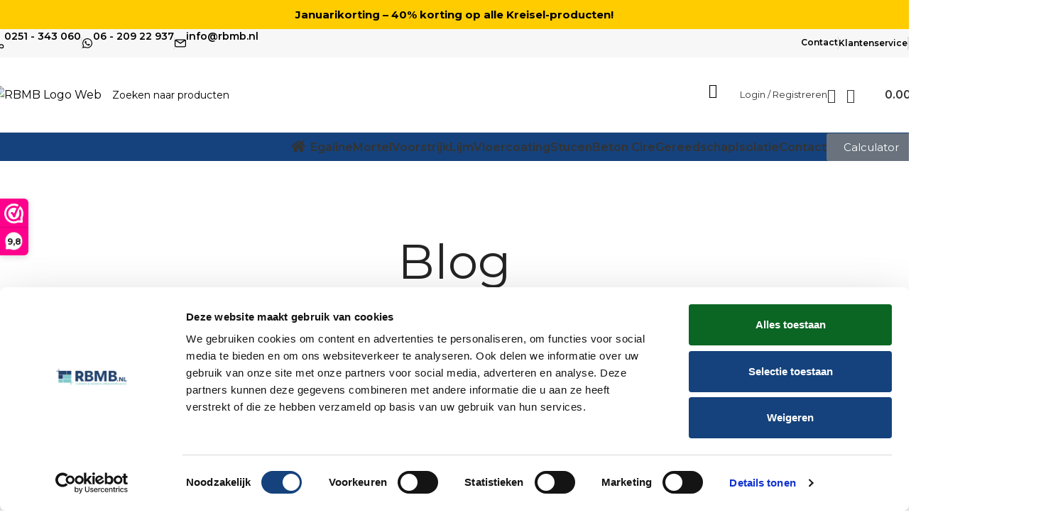

--- FILE ---
content_type: text/html; charset=UTF-8
request_url: https://rbmb.nl/decoratieve-stuc/
body_size: 81958
content:
<!DOCTYPE html>
<html lang="nl-NL">
<head>
	<meta charset="UTF-8">
<script type="text/javascript">
/* <![CDATA[ */
var gform;gform||(document.addEventListener("gform_main_scripts_loaded",function(){gform.scriptsLoaded=!0}),document.addEventListener("gform/theme/scripts_loaded",function(){gform.themeScriptsLoaded=!0}),window.addEventListener("DOMContentLoaded",function(){gform.domLoaded=!0}),gform={domLoaded:!1,scriptsLoaded:!1,themeScriptsLoaded:!1,isFormEditor:()=>"function"==typeof InitializeEditor,callIfLoaded:function(o){return!(!gform.domLoaded||!gform.scriptsLoaded||!gform.themeScriptsLoaded&&!gform.isFormEditor()||(gform.isFormEditor()&&console.warn("The use of gform.initializeOnLoaded() is deprecated in the form editor context and will be removed in Gravity Forms 3.1."),o(),0))},initializeOnLoaded:function(o){gform.callIfLoaded(o)||(document.addEventListener("gform_main_scripts_loaded",()=>{gform.scriptsLoaded=!0,gform.callIfLoaded(o)}),document.addEventListener("gform/theme/scripts_loaded",()=>{gform.themeScriptsLoaded=!0,gform.callIfLoaded(o)}),window.addEventListener("DOMContentLoaded",()=>{gform.domLoaded=!0,gform.callIfLoaded(o)}))},hooks:{action:{},filter:{}},addAction:function(o,r,e,t){gform.addHook("action",o,r,e,t)},addFilter:function(o,r,e,t){gform.addHook("filter",o,r,e,t)},doAction:function(o){gform.doHook("action",o,arguments)},applyFilters:function(o){return gform.doHook("filter",o,arguments)},removeAction:function(o,r){gform.removeHook("action",o,r)},removeFilter:function(o,r,e){gform.removeHook("filter",o,r,e)},addHook:function(o,r,e,t,n){null==gform.hooks[o][r]&&(gform.hooks[o][r]=[]);var d=gform.hooks[o][r];null==n&&(n=r+"_"+d.length),gform.hooks[o][r].push({tag:n,callable:e,priority:t=null==t?10:t})},doHook:function(r,o,e){var t;if(e=Array.prototype.slice.call(e,1),null!=gform.hooks[r][o]&&((o=gform.hooks[r][o]).sort(function(o,r){return o.priority-r.priority}),o.forEach(function(o){"function"!=typeof(t=o.callable)&&(t=window[t]),"action"==r?t.apply(null,e):e[0]=t.apply(null,e)})),"filter"==r)return e[0]},removeHook:function(o,r,t,n){var e;null!=gform.hooks[o][r]&&(e=(e=gform.hooks[o][r]).filter(function(o,r,e){return!!(null!=n&&n!=o.tag||null!=t&&t!=o.priority)}),gform.hooks[o][r]=e)}});
/* ]]> */
</script>

	<link rel="profile" href="https://gmpg.org/xfn/11">
	<link rel="pingback" href="https://rbmb.nl/xmlrpc.php">
<meta name="theme-color" content="#15427C">
	<script type="text/javascript" data-cookieconsent="ignore">
	window.dataLayer = window.dataLayer || [];

	function gtag() {
		dataLayer.push(arguments);
	}

	gtag("consent", "default", {
		ad_personalization: "denied",
		ad_storage: "denied",
		ad_user_data: "denied",
		analytics_storage: "denied",
		functionality_storage: "denied",
		personalization_storage: "denied",
		security_storage: "granted",
		wait_for_update: 500,
	});
	gtag("set", "ads_data_redaction", true);
	gtag("set", "url_passthrough", true);
</script>
<script type="text/javascript" data-cookieconsent="ignore">
		(function (w, d, s, l, i) {
		w[l] = w[l] || [];
		w[l].push({'gtm.start': new Date().getTime(), event: 'gtm.js'});
		var f = d.getElementsByTagName(s)[0], j = d.createElement(s), dl = l !== 'dataLayer' ? '&l=' + l : '';
		j.async = true;
		j.src = 'https://www.googletagmanager.com/gtm.js?id=' + i + dl;
		f.parentNode.insertBefore(j, f);
	})(
		window,
		document,
		'script',
		'dataLayer',
		'GTM-PHJ6DW5'
	);
</script>
<meta name='robots' content='index, follow, max-image-preview:large, max-snippet:-1, max-video-preview:-1' />

            <script data-no-defer="1" data-ezscrex="false" data-cfasync="false" data-pagespeed-no-defer data-cookieconsent="ignore">
                var ctPublicFunctions = {"_ajax_nonce":"8895e35562","_rest_nonce":"796402288e","_ajax_url":"\/wp-admin\/admin-ajax.php","_rest_url":"https:\/\/rbmb.nl\/wp-json\/","data__cookies_type":"none","data__ajax_type":"rest","data__bot_detector_enabled":"1","data__frontend_data_log_enabled":1,"cookiePrefix":"","wprocket_detected":false,"host_url":"rbmb.nl","text__ee_click_to_select":"Klik om de hele gegevens te selecteren","text__ee_original_email":"De volledige tekst is","text__ee_got_it":"Duidelijk","text__ee_blocked":"Geblokkeerd","text__ee_cannot_connect":"Kan geen verbinding maken","text__ee_cannot_decode":"Kan e-mail niet decoderen. Onbekende reden","text__ee_email_decoder":"Cleantalk e-mail decoder","text__ee_wait_for_decoding":"De magie is onderweg!","text__ee_decoding_process":"Wacht een paar seconden terwijl we de contactgegevens decoderen."}
            </script>
        
            <script data-no-defer="1" data-ezscrex="false" data-cfasync="false" data-pagespeed-no-defer data-cookieconsent="ignore">
                var ctPublic = {"_ajax_nonce":"8895e35562","settings__forms__check_internal":"0","settings__forms__check_external":"0","settings__forms__force_protection":"0","settings__forms__search_test":"1","settings__forms__wc_add_to_cart":"0","settings__data__bot_detector_enabled":"1","settings__sfw__anti_crawler":0,"blog_home":"https:\/\/rbmb.nl\/","pixel__setting":"3","pixel__enabled":true,"pixel__url":null,"data__email_check_before_post":"1","data__email_check_exist_post":"1","data__cookies_type":"none","data__key_is_ok":true,"data__visible_fields_required":true,"wl_brandname":"Anti-Spam by CleanTalk","wl_brandname_short":"CleanTalk","ct_checkjs_key":"cfa5e3210452d75aadc4e0528e46f1ea48bdccd2ad725f48cf4c4a761eaf5815","emailEncoderPassKey":"620b86af411be6209c66099af21197f0","bot_detector_forms_excluded":"W10=","advancedCacheExists":true,"varnishCacheExists":false,"wc_ajax_add_to_cart":true}
            </script>
        
<!-- Google Tag Manager for WordPress by gtm4wp.com -->
<script data-cfasync="false" data-pagespeed-no-defer>
	var gtm4wp_datalayer_name = "dataLayer";
	var dataLayer = dataLayer || [];
	const gtm4wp_use_sku_instead = 0;
	const gtm4wp_currency = 'EUR';
	const gtm4wp_product_per_impression = 10;
	const gtm4wp_clear_ecommerce = false;
	const gtm4wp_datalayer_max_timeout = 2000;
</script>
<!-- End Google Tag Manager for WordPress by gtm4wp.com -->
	<!-- This site is optimized with the Yoast SEO Premium plugin v26.8 (Yoast SEO v26.8) - https://yoast.com/product/yoast-seo-premium-wordpress/ -->
	<title>Decoratieve stuc | Specialist in Egaline, Mortel, Voorstrijk, Lijm, Vloercoating, Stucen, en Gereedschap | [BEKIJK NU]</title>
	<meta name="description" content="Transformeer jouw interieur met onze diverse collectie decoratieve stuc. Voeg stijlvolle charme toe aan jouw ruimte." />
	<link rel="canonical" href="https://rbmb.nl/decoratieve-stuc/" />
	<meta property="og:locale" content="nl_NL" />
	<meta property="og:type" content="article" />
	<meta property="og:title" content="Decoratieve stuc | Specialist in Egaline, Mortel, Voorstrijk, Lijm, Vloercoating, Stucen, en Gereedschap | [BEKIJK NU]" />
	<meta property="og:description" content="Decoratieve stuc | Top vloer- en wandoplossingen bij RBMB Vloeren &amp; Wanden. | Egaline, mortel, voorstrijk, lijm, vloercoating, stucen en gereedschap. Deskundig advies en snelle verzending. | Neem contact op!" />
	<meta property="og:url" content="https://rbmb.nl/decoratieve-stuc/" />
	<meta property="og:site_name" content="RBMB.NL" />
	<meta property="article:published_time" content="2023-11-22T10:06:13+00:00" />
	<meta property="article:modified_time" content="2026-01-13T15:43:40+00:00" />
	<meta property="og:image" content="https://rbmb.nl/wp-content/uploads/2023/11/shutterstock_2449866329.jpg" />
	<meta property="og:image:width" content="1000" />
	<meta property="og:image:height" content="667" />
	<meta property="og:image:type" content="image/jpeg" />
	<meta name="author" content="Omar" />
	<meta name="twitter:card" content="summary_large_image" />
	<meta name="twitter:label1" content="Geschreven door" />
	<meta name="twitter:data1" content="Omar" />
	<meta name="twitter:label2" content="Geschatte leestijd" />
	<meta name="twitter:data2" content="3 minuten" />
	<script type="application/ld+json" class="yoast-schema-graph">{"@context":"https://schema.org","@graph":[{"@type":"Article","@id":"https://rbmb.nl/decoratieve-stuc/#article","isPartOf":{"@id":"https://rbmb.nl/decoratieve-stuc/"},"author":{"name":"Omar","@id":"https://rbmb.nl/#/schema/person/b798d6184919ef06fb5c1cf0fdedc737"},"headline":"Decoratieve stuc","datePublished":"2023-11-22T10:06:13+00:00","dateModified":"2026-01-13T15:43:40+00:00","mainEntityOfPage":{"@id":"https://rbmb.nl/decoratieve-stuc/"},"wordCount":433,"publisher":{"@id":"https://rbmb.nl/#organization"},"image":{"@id":"https://rbmb.nl/decoratieve-stuc/#primaryimage"},"thumbnailUrl":"https://rbmb.nl/wp-content/uploads/2023/11/shutterstock_2449866329.jpg","articleSection":["Doe-het-zelf","Kenniscentrum"],"inLanguage":"nl-NL"},{"@type":"WebPage","@id":"https://rbmb.nl/decoratieve-stuc/","url":"https://rbmb.nl/decoratieve-stuc/","name":"Decoratieve stuc | Specialist in Egaline, Mortel, Voorstrijk, Lijm, Vloercoating, Stucen, en Gereedschap | [BEKIJK NU]","isPartOf":{"@id":"https://rbmb.nl/#website"},"primaryImageOfPage":{"@id":"https://rbmb.nl/decoratieve-stuc/#primaryimage"},"image":{"@id":"https://rbmb.nl/decoratieve-stuc/#primaryimage"},"thumbnailUrl":"https://rbmb.nl/wp-content/uploads/2023/11/shutterstock_2449866329.jpg","datePublished":"2023-11-22T10:06:13+00:00","dateModified":"2026-01-13T15:43:40+00:00","description":"Transformeer jouw interieur met onze diverse collectie decoratieve stuc. Voeg stijlvolle charme toe aan jouw ruimte.","breadcrumb":{"@id":"https://rbmb.nl/decoratieve-stuc/#breadcrumb"},"inLanguage":"nl-NL","potentialAction":[{"@type":"ReadAction","target":["https://rbmb.nl/decoratieve-stuc/"]}]},{"@type":"ImageObject","inLanguage":"nl-NL","@id":"https://rbmb.nl/decoratieve-stuc/#primaryimage","url":"https://rbmb.nl/wp-content/uploads/2023/11/shutterstock_2449866329.jpg","contentUrl":"https://rbmb.nl/wp-content/uploads/2023/11/shutterstock_2449866329.jpg","width":1000,"height":667},{"@type":"BreadcrumbList","@id":"https://rbmb.nl/decoratieve-stuc/#breadcrumb","itemListElement":[{"@type":"ListItem","position":1,"name":"Home","item":"https://rbmb.nl/"},{"@type":"ListItem","position":2,"name":"Decoratieve stuc"}]},{"@type":"WebSite","@id":"https://rbmb.nl/#website","url":"https://rbmb.nl/","name":"RBMB","description":"","publisher":{"@id":"https://rbmb.nl/#organization"},"potentialAction":[{"@type":"SearchAction","target":{"@type":"EntryPoint","urlTemplate":"https://rbmb.nl/?s={search_term_string}"},"query-input":{"@type":"PropertyValueSpecification","valueRequired":true,"valueName":"search_term_string"}}],"inLanguage":"nl-NL"},{"@type":"Organization","@id":"https://rbmb.nl/#organization","name":"RBMB","url":"https://rbmb.nl/","logo":{"@type":"ImageObject","inLanguage":"nl-NL","@id":"https://rbmb.nl/#/schema/logo/image/","url":"https://rbmb.nl/wp-content/uploads/2023/09/RBMB-Logo-Web.png","contentUrl":"https://rbmb.nl/wp-content/uploads/2023/09/RBMB-Logo-Web.png","width":1280,"height":383,"caption":"RBMB"},"image":{"@id":"https://rbmb.nl/#/schema/logo/image/"}},{"@type":"Person","@id":"https://rbmb.nl/#/schema/person/b798d6184919ef06fb5c1cf0fdedc737","name":"Omar","url":"https://rbmb.nl/author/omar/"}]}</script>
	<!-- / Yoast SEO Premium plugin. -->


<link rel='dns-prefetch' href='//fd.cleantalk.org' />
<link rel='dns-prefetch' href='//cdn.jsdelivr.net' />
<link rel='dns-prefetch' href='//www.google.com' />
<link rel='dns-prefetch' href='//fonts.googleapis.com' />
<link rel="alternate" type="application/rss+xml" title="RBMB.NL &raquo; feed" href="https://rbmb.nl/feed/" />
<link rel="alternate" type="application/rss+xml" title="RBMB.NL &raquo; reacties feed" href="https://rbmb.nl/comments/feed/" />
<link rel="alternate" title="oEmbed (JSON)" type="application/json+oembed" href="https://rbmb.nl/wp-json/oembed/1.0/embed?url=https%3A%2F%2Frbmb.nl%2Fdecoratieve-stuc%2F" />
<link rel="alternate" title="oEmbed (XML)" type="text/xml+oembed" href="https://rbmb.nl/wp-json/oembed/1.0/embed?url=https%3A%2F%2Frbmb.nl%2Fdecoratieve-stuc%2F&#038;format=xml" />
<style id='wp-img-auto-sizes-contain-inline-css' type='text/css'>
img:is([sizes=auto i],[sizes^="auto," i]){contain-intrinsic-size:3000px 1500px}
/*# sourceURL=wp-img-auto-sizes-contain-inline-css */
</style>
<link rel='stylesheet' id='premium-addons-css' href='https://rbmb.nl/wp-content/plugins/premium-addons-for-elementor/assets/frontend/min-css/premium-addons.min.css?ver=4.11.37' type='text/css' media='all' />
<style id='cost-calculator-builder-calculator-selector-style-inline-css' type='text/css'>
/*!***************************************************************************************************************************************************************************************************************************************!*\
  !*** css ./node_modules/css-loader/dist/cjs.js??ruleSet[1].rules[4].use[1]!./node_modules/postcss-loader/dist/cjs.js??ruleSet[1].rules[4].use[2]!./node_modules/sass-loader/dist/cjs.js??ruleSet[1].rules[4].use[3]!./src/style.scss ***!
  \***************************************************************************************************************************************************************************************************************************************/
.ccb-gutenberg-block {
  padding: 20px;
  border: 1px solid black;
}
.ccb-gutenberg-block__header {
  display: flex;
  align-items: center;
  margin-bottom: 20px;
}
.ccb-gutenberg-block__icon {
  margin-right: 20px;
}

/*# sourceMappingURL=style-index.css.map*/
/*# sourceURL=https://rbmb.nl/wp-content/plugins/cost-calculator-builder/includes/gutenberg-block/build/style-index.css */
</style>
<link rel='stylesheet' id='wdevs-tax-switch-style-css' href='https://rbmb.nl/wp-content/plugins/tax-switch-for-woocommerce/build/style-index.css?ver=9642691009c92ba693fc' type='text/css' media='all' />
<link rel='stylesheet' id='cleantalk-public-css-css' href='https://rbmb.nl/wp-content/plugins/cleantalk-spam-protect/css/cleantalk-public.min.css?ver=6.71.1_1769738589' type='text/css' media='all' />
<link rel='stylesheet' id='cleantalk-email-decoder-css-css' href='https://rbmb.nl/wp-content/plugins/cleantalk-spam-protect/css/cleantalk-email-decoder.min.css?ver=6.71.1_1769738589' type='text/css' media='all' />
<link rel='stylesheet' id='wdevs-tax-switch-css' href='https://rbmb.nl/wp-content/plugins/tax-switch-for-woocommerce/includes/assets/css/wdevs-tax-switch-shared.css?ver=1.2.5' type='text/css' media='all' />
<link rel='stylesheet' id='wdevs-tax-switch-public-css' href='https://rbmb.nl/wp-content/plugins/tax-switch-for-woocommerce/public/css/wdevs-tax-switch-public.css?ver=1.2.5' type='text/css' media='all' />
<link rel='stylesheet' id='wc-return-requests-style-css' href='https://rbmb.nl/wp-content/plugins/woocommerce-return-requests/assets/style.css?ver=1.4' type='text/css' media='all' />
<link rel='stylesheet' id='wc-return-requests-fonts-css' href='https://fonts.googleapis.com/css2?family=Montserrat%3Awght%40400%3B600%3B700&#038;display=swap&#038;ver=1.4' type='text/css' media='all' />
<style id='woocommerce-inline-inline-css' type='text/css'>
.woocommerce form .form-row .required { visibility: visible; }
/*# sourceURL=woocommerce-inline-inline-css */
</style>
<link rel='stylesheet' id='sendcloud-checkout-css-css' href='https://rbmb.nl/wp-content/plugins/sendcloud-shipping/resources/css/sendcloud-checkout.css?ver=2.4.5' type='text/css' media='all' />
<link rel='stylesheet' id='brands-styles-css' href='https://rbmb.nl/wp-content/plugins/woocommerce/assets/css/brands.css?ver=10.0.5' type='text/css' media='all' />
<link rel='stylesheet' id='dgwt-wcas-style-css' href='https://rbmb.nl/wp-content/plugins/ajax-search-for-woocommerce/assets/css/style.min.css?ver=1.32.2' type='text/css' media='all' />
<link rel='stylesheet' id='elementor-frontend-css' href='https://rbmb.nl/wp-content/plugins/elementor/assets/css/frontend.min.css?ver=3.34.4' type='text/css' media='all' />
<style id='elementor-frontend-inline-css' type='text/css'>
.elementor-78876 .elementor-element.elementor-element-c753596:not(.elementor-motion-effects-element-type-background), .elementor-78876 .elementor-element.elementor-element-c753596 > .elementor-motion-effects-container > .elementor-motion-effects-layer{background-image:url("https://rbmb.nl/wp-content/uploads/2023/11/shutterstock_2449866329.jpg");}
/*# sourceURL=elementor-frontend-inline-css */
</style>
<link rel='stylesheet' id='widget-heading-css' href='https://rbmb.nl/wp-content/plugins/elementor/assets/css/widget-heading.min.css?ver=3.34.4' type='text/css' media='all' />
<link rel='stylesheet' id='widget-post-info-css' href='https://rbmb.nl/wp-content/plugins/elementor-pro/assets/css/widget-post-info.min.css?ver=3.34.4' type='text/css' media='all' />
<link rel='stylesheet' id='widget-icon-list-css' href='https://rbmb.nl/wp-content/plugins/elementor/assets/css/widget-icon-list.min.css?ver=3.34.4' type='text/css' media='all' />
<link rel='stylesheet' id='elementor-icons-shared-0-css' href='https://rbmb.nl/wp-content/plugins/elementor/assets/lib/font-awesome/css/fontawesome.min.css?ver=5.15.3' type='text/css' media='all' />
<link rel='stylesheet' id='elementor-icons-fa-regular-css' href='https://rbmb.nl/wp-content/plugins/elementor/assets/lib/font-awesome/css/regular.min.css?ver=5.15.3' type='text/css' media='all' />
<link rel='stylesheet' id='elementor-icons-fa-solid-css' href='https://rbmb.nl/wp-content/plugins/elementor/assets/lib/font-awesome/css/solid.min.css?ver=5.15.3' type='text/css' media='all' />
<link rel='stylesheet' id='e-animation-float-css' href='https://rbmb.nl/wp-content/plugins/elementor/assets/lib/animations/styles/e-animation-float.min.css?ver=3.34.4' type='text/css' media='all' />
<link rel='stylesheet' id='widget-social-icons-css' href='https://rbmb.nl/wp-content/plugins/elementor/assets/css/widget-social-icons.min.css?ver=3.34.4' type='text/css' media='all' />
<link rel='stylesheet' id='e-apple-webkit-css' href='https://rbmb.nl/wp-content/plugins/elementor/assets/css/conditionals/apple-webkit.min.css?ver=3.34.4' type='text/css' media='all' />
<link rel='stylesheet' id='widget-posts-css' href='https://rbmb.nl/wp-content/plugins/elementor-pro/assets/css/widget-posts.min.css?ver=3.34.4' type='text/css' media='all' />
<link rel='stylesheet' id='elementor-icons-css' href='https://rbmb.nl/wp-content/plugins/elementor/assets/lib/eicons/css/elementor-icons.min.css?ver=5.46.0' type='text/css' media='all' />
<link rel='stylesheet' id='elementor-post-6-css' href='https://rbmb.nl/wp-content/uploads/elementor/css/post-6.css?ver=1769909119' type='text/css' media='all' />
<link rel='stylesheet' id='font-awesome-5-all-css' href='https://rbmb.nl/wp-content/plugins/elementor/assets/lib/font-awesome/css/all.min.css?ver=4.11.37' type='text/css' media='all' />
<link rel='stylesheet' id='font-awesome-4-shim-css' href='https://rbmb.nl/wp-content/plugins/elementor/assets/lib/font-awesome/css/v4-shims.min.css?ver=3.34.4' type='text/css' media='all' />
<link rel='stylesheet' id='elementor-post-78876-css' href='https://rbmb.nl/wp-content/uploads/elementor/css/post-78876.css?ver=1769909779' type='text/css' media='all' />
<link rel='stylesheet' id='mollie-applepaydirect-css' href='https://rbmb.nl/wp-content/plugins/mollie-payments-for-woocommerce/public/css/mollie-applepaydirect.min.css?ver=1768945492' type='text/css' media='screen' />
<link rel='stylesheet' id='chaty-front-css-css' href='https://rbmb.nl/wp-content/plugins/chaty/css/chaty-front.min.css?ver=3.5.11705580103' type='text/css' media='all' />
<link rel='stylesheet' id='bootstrap-css' href='https://rbmb.nl/wp-content/themes/woodmart/css/bootstrap-light.min.css?ver=7.3.4' type='text/css' media='all' />
<link rel='stylesheet' id='woodmart-style-css' href='https://rbmb.nl/wp-content/themes/woodmart/css/parts/base.min.css?ver=7.3.4' type='text/css' media='all' />
<link rel='stylesheet' id='wd-widget-nav-css' href='https://rbmb.nl/wp-content/themes/woodmart/css/parts/widget-nav.min.css?ver=7.3.4' type='text/css' media='all' />
<link rel='stylesheet' id='wd-widget-layered-nav-stock-status-css' href='https://rbmb.nl/wp-content/themes/woodmart/css/parts/woo-widget-layered-nav-stock-status.min.css?ver=7.3.4' type='text/css' media='all' />
<link rel='stylesheet' id='wd-widget-price-filter-css' href='https://rbmb.nl/wp-content/themes/woodmart/css/parts/woo-widget-price-filter.min.css?ver=7.3.4' type='text/css' media='all' />
<link rel='stylesheet' id='wd-widget-slider-price-filter-css' href='https://rbmb.nl/wp-content/themes/woodmart/css/parts/woo-widget-slider-price-filter.min.css?ver=7.3.4' type='text/css' media='all' />
<link rel='stylesheet' id='wd-blog-single-base-css' href='https://rbmb.nl/wp-content/themes/woodmart/css/parts/blog-single-base.min.css?ver=7.3.4' type='text/css' media='all' />
<link rel='stylesheet' id='wd-blog-base-css' href='https://rbmb.nl/wp-content/themes/woodmart/css/parts/blog-base.min.css?ver=7.3.4' type='text/css' media='all' />
<link rel='stylesheet' id='wd-elementor-base-css' href='https://rbmb.nl/wp-content/themes/woodmart/css/parts/int-elem-base.min.css?ver=7.3.4' type='text/css' media='all' />
<link rel='stylesheet' id='wd-elementor-pro-base-css' href='https://rbmb.nl/wp-content/themes/woodmart/css/parts/int-elementor-pro.min.css?ver=7.3.4' type='text/css' media='all' />
<link rel='stylesheet' id='wd-woocommerce-base-css' href='https://rbmb.nl/wp-content/themes/woodmart/css/parts/woocommerce-base.min.css?ver=7.3.4' type='text/css' media='all' />
<link rel='stylesheet' id='wd-mod-star-rating-css' href='https://rbmb.nl/wp-content/themes/woodmart/css/parts/mod-star-rating.min.css?ver=7.3.4' type='text/css' media='all' />
<link rel='stylesheet' id='wd-woo-el-track-order-css' href='https://rbmb.nl/wp-content/themes/woodmart/css/parts/woo-el-track-order.min.css?ver=7.3.4' type='text/css' media='all' />
<link rel='stylesheet' id='wd-header-base-css' href='https://rbmb.nl/wp-content/themes/woodmart/css/parts/header-base.min.css?ver=7.3.4' type='text/css' media='all' />
<link rel='stylesheet' id='wd-mod-tools-css' href='https://rbmb.nl/wp-content/themes/woodmart/css/parts/mod-tools.min.css?ver=7.3.4' type='text/css' media='all' />
<link rel='stylesheet' id='wd-header-elements-base-css' href='https://rbmb.nl/wp-content/themes/woodmart/css/parts/header-el-base.min.css?ver=7.3.4' type='text/css' media='all' />
<link rel='stylesheet' id='wd-info-box-css' href='https://rbmb.nl/wp-content/themes/woodmart/css/parts/el-info-box.min.css?ver=7.3.4' type='text/css' media='all' />
<link rel='stylesheet' id='wd-header-search-css' href='https://rbmb.nl/wp-content/themes/woodmart/css/parts/header-el-search.min.css?ver=7.3.4' type='text/css' media='all' />
<link rel='stylesheet' id='wd-header-search-form-css' href='https://rbmb.nl/wp-content/themes/woodmart/css/parts/header-el-search-form.min.css?ver=7.3.4' type='text/css' media='all' />
<link rel='stylesheet' id='wd-wd-search-results-css' href='https://rbmb.nl/wp-content/themes/woodmart/css/parts/wd-search-results.min.css?ver=7.3.4' type='text/css' media='all' />
<link rel='stylesheet' id='wd-wd-search-form-css' href='https://rbmb.nl/wp-content/themes/woodmart/css/parts/wd-search-form.min.css?ver=7.3.4' type='text/css' media='all' />
<link rel='stylesheet' id='wd-woo-mod-login-form-css' href='https://rbmb.nl/wp-content/themes/woodmart/css/parts/woo-mod-login-form.min.css?ver=7.3.4' type='text/css' media='all' />
<link rel='stylesheet' id='wd-header-my-account-css' href='https://rbmb.nl/wp-content/themes/woodmart/css/parts/header-el-my-account.min.css?ver=7.3.4' type='text/css' media='all' />
<link rel='stylesheet' id='wd-header-cart-side-css' href='https://rbmb.nl/wp-content/themes/woodmart/css/parts/header-el-cart-side.min.css?ver=7.3.4' type='text/css' media='all' />
<link rel='stylesheet' id='wd-woo-mod-quantity-css' href='https://rbmb.nl/wp-content/themes/woodmart/css/parts/woo-mod-quantity.min.css?ver=7.3.4' type='text/css' media='all' />
<link rel='stylesheet' id='wd-header-cart-css' href='https://rbmb.nl/wp-content/themes/woodmart/css/parts/header-el-cart.min.css?ver=7.3.4' type='text/css' media='all' />
<link rel='stylesheet' id='wd-widget-shopping-cart-css' href='https://rbmb.nl/wp-content/themes/woodmart/css/parts/woo-widget-shopping-cart.min.css?ver=7.3.4' type='text/css' media='all' />
<link rel='stylesheet' id='wd-widget-product-list-css' href='https://rbmb.nl/wp-content/themes/woodmart/css/parts/woo-widget-product-list.min.css?ver=7.3.4' type='text/css' media='all' />
<link rel='stylesheet' id='wd-header-my-account-dropdown-css' href='https://rbmb.nl/wp-content/themes/woodmart/css/parts/header-el-my-account-dropdown.min.css?ver=7.3.4' type='text/css' media='all' />
<link rel='stylesheet' id='wd-page-title-css' href='https://rbmb.nl/wp-content/themes/woodmart/css/parts/page-title.min.css?ver=7.3.4' type='text/css' media='all' />
<link rel='stylesheet' id='wd-widget-collapse-css' href='https://rbmb.nl/wp-content/themes/woodmart/css/parts/opt-widget-collapse.min.css?ver=7.3.4' type='text/css' media='all' />
<link rel='stylesheet' id='wd-footer-base-css' href='https://rbmb.nl/wp-content/themes/woodmart/css/parts/footer-base.min.css?ver=7.3.4' type='text/css' media='all' />
<link rel='stylesheet' id='wd-text-block-css' href='https://rbmb.nl/wp-content/themes/woodmart/css/parts/el-text-block.min.css?ver=7.3.4' type='text/css' media='all' />
<link rel='stylesheet' id='wd-scroll-top-css' href='https://rbmb.nl/wp-content/themes/woodmart/css/parts/opt-scrolltotop.min.css?ver=7.3.4' type='text/css' media='all' />
<link rel='stylesheet' id='xts-style-header_516727-css' href='https://rbmb.nl/wp-content/uploads/2026/01/xts-header_516727-1768235705.css?ver=7.3.4' type='text/css' media='all' />
<link rel='stylesheet' id='xts-style-theme_settings_default-css' href='https://rbmb.nl/wp-content/uploads/2026/01/xts-theme_settings_default-1769739549.css?ver=7.3.4' type='text/css' media='all' />
<link rel='stylesheet' id='xts-google-fonts-css' href='https://fonts.googleapis.com/css?family=Montserrat%3A400%2C600%2C700&#038;display=swap&#038;ver=7.3.4' type='text/css' media='all' />
<link rel='stylesheet' id='elementor-icons-fa-brands-css' href='https://rbmb.nl/wp-content/plugins/elementor/assets/lib/font-awesome/css/brands.min.css?ver=5.15.3' type='text/css' media='all' />
<script>(function(url,id){var script=document.createElement('script');script.async=true;script.src='https://'+url+'/sidebar.js?id='+id+'&c='+cachebuster(10,id);var ref=document.getElementsByTagName('script')[0];ref.parentNode.insertBefore(script,ref);function cachebuster(refreshMinutes,id){var now=Date.now();var interval=refreshMinutes*60e3;var shift=(Math.sin(id)||0)*interval;return Math.floor((now+shift)/interval);}})("dashboard.webwinkelkeur.nl",1215464);</script><script type="text/javascript" src="https://rbmb.nl/wp-content/plugins/cleantalk-spam-protect/js/apbct-public-bundle.min.js?ver=6.71.1_1769738589" id="apbct-public-bundle.min-js-js"></script>
<script type="text/javascript" src="https://fd.cleantalk.org/ct-bot-detector-wrapper.js?ver=6.71.1" id="ct_bot_detector-js" defer="defer" data-wp-strategy="defer"></script>
<script type="text/javascript" src="https://rbmb.nl/wp-includes/js/jquery/jquery.min.js?ver=3.7.1" id="jquery-core-js"></script>
<script type="text/javascript" src="https://rbmb.nl/wp-includes/js/jquery/jquery-migrate.min.js?ver=3.4.1" id="jquery-migrate-js"></script>
<script type="text/javascript" src="https://rbmb.nl/wp-content/plugins/woocommerce/assets/js/jquery-blockui/jquery.blockUI.min.js?ver=2.7.0-wc.10.0.5" id="jquery-blockui-js" defer="defer" data-wp-strategy="defer"></script>
<script type="text/javascript" id="wc-add-to-cart-js-extra">
/* <![CDATA[ */
var wc_add_to_cart_params = {"ajax_url":"/wp-admin/admin-ajax.php","wc_ajax_url":"/?wc-ajax=%%endpoint%%","i18n_view_cart":"Bekijk winkelwagen","cart_url":"https://rbmb.nl/winkelwagen/","is_cart":"","cart_redirect_after_add":"no","gt_translate_keys":["i18n_view_cart",{"key":"cart_url","format":"url"}]};
//# sourceURL=wc-add-to-cart-js-extra
/* ]]> */
</script>
<script type="text/javascript" src="https://rbmb.nl/wp-content/plugins/woocommerce/assets/js/frontend/add-to-cart.min.js?ver=10.0.5" id="wc-add-to-cart-js" defer="defer" data-wp-strategy="defer"></script>
<script type="text/javascript" src="https://rbmb.nl/wp-content/plugins/woocommerce/assets/js/js-cookie/js.cookie.min.js?ver=2.1.4-wc.10.0.5" id="js-cookie-js" defer="defer" data-wp-strategy="defer"></script>
<script type="text/javascript" id="woocommerce-js-extra">
/* <![CDATA[ */
var woocommerce_params = {"ajax_url":"/wp-admin/admin-ajax.php","wc_ajax_url":"/?wc-ajax=%%endpoint%%","i18n_password_show":"Wachtwoord weergeven","i18n_password_hide":"Wachtwoord verbergen"};
//# sourceURL=woocommerce-js-extra
/* ]]> */
</script>
<script type="text/javascript" src="https://rbmb.nl/wp-content/plugins/woocommerce/assets/js/frontend/woocommerce.min.js?ver=10.0.5" id="woocommerce-js" defer="defer" data-wp-strategy="defer"></script>
<script type="text/javascript" src="https://rbmb.nl/wp-content/plugins/elementor/assets/lib/font-awesome/js/v4-shims.min.js?ver=3.34.4" id="font-awesome-4-shim-js"></script>
<script type="text/javascript" src="https://rbmb.nl/wp-content/themes/woodmart/js/libs/device.min.js?ver=7.3.4" id="wd-device-library-js"></script>
<script type="text/javascript" src="https://rbmb.nl/wp-content/themes/woodmart/js/scripts/global/scrollBar.min.js?ver=7.3.4" id="wd-scrollbar-js"></script>
<link rel="https://api.w.org/" href="https://rbmb.nl/wp-json/" /><link rel="alternate" title="JSON" type="application/json" href="https://rbmb.nl/wp-json/wp/v2/posts/5885" /><script type="text/javascript">window.ccb_nonces = {"ccb_payment":"8ea71a6d75","ccb_contact_form":"319deb5229","ccb_woo_checkout":"ed75cbc3ba","ccb_add_order":"b37f98a48e","ccb_orders":"7c0aa5c163","ccb_send_invoice":"9830ff0108","ccb_get_invoice":"d111e764c2","ccb_wp_hook_nonce":"92e44ae05c","ccb_razorpay_receive":"a2ebdcc706","ccb_woocommerce_payment":"47ede938d5","ccb_calc_views":"c30d668842","ccb_calc_interactions":"c73d181a57"};</script>
<!-- This website runs the Product Feed PRO for WooCommerce by AdTribes.io plugin - version woocommercesea_option_installed_version -->
    <style>
    .product-delivery-badge-custom {
        background: #15427C;
        color: #fff;
        padding: 0.6em 1.1em;
        border-radius: 8px;
        font-size: 14px;
        font-weight: bold;
        display: inline-block;
        margin-top: 12px;
        letter-spacing: 0.02em;
        box-shadow: 0 2px 8px rgba(21,66,124,0.11);
        vertical-align: middle;
    }
    .wd-sticky-btn-cart .product-delivery-badge-custom {
        display: none;
    }
    .single_add_to_cart_button, .variations_form {
        margin-top: 0;
    }
    @media (max-width: 600px) {
        .product-delivery-badge-custom { 
            font-size: 12px;
            padding: 0.7em 0.7em;
        }
    }
    </style>
        <style>
        .rbmb-faq {
            margin: 50px 0;
            max-width: 900px;
        }
        .rbmb-faq h2 {
            margin-bottom: 20px;
        }
        .rbmb-faq-item {
            border-bottom: 1px solid #ddd;
            padding: 10px 0;
        }
        .rbmb-faq-question {
            background: none;
            border: none;
            width: 100%;
            text-align: left;
            font-size: 16px;
            font-weight: 600;
            cursor: pointer;
            position: relative;
            padding: 10px 0;
        }
        .rbmb-faq-question::after {
            content: "+";
            position: absolute;
            right: 0;
            top: 10px;
            font-size: 20px;
        }
        .rbmb-faq-item.active .rbmb-faq-question::after {
            content: "–";
        }
        .rbmb-faq-answer {
            display: none;
            padding: 5px 0 15px;
            color: #444;
        }
        .rbmb-faq-item.active .rbmb-faq-answer {
            display: block;
        }
    </style>
    
<!-- Google Tag Manager for WordPress by gtm4wp.com -->
<!-- GTM Container placement set to automatic -->
<script data-cfasync="false" data-pagespeed-no-defer>
	var dataLayer_content = {"pagePostType":"post","pagePostType2":"single-post","pageCategory":["doe-het-zelf","kenniscentrum"],"pagePostAuthor":"Omar","customerTotalOrders":0,"customerTotalOrderValue":0,"customerFirstName":"","customerLastName":"","customerBillingFirstName":"","customerBillingLastName":"","customerBillingCompany":"","customerBillingAddress1":"","customerBillingAddress2":"","customerBillingCity":"","customerBillingState":"","customerBillingPostcode":"","customerBillingCountry":"","customerBillingEmail":"","customerBillingEmailHash":"","customerBillingPhone":"","customerShippingFirstName":"","customerShippingLastName":"","customerShippingCompany":"","customerShippingAddress1":"","customerShippingAddress2":"","customerShippingCity":"","customerShippingState":"","customerShippingPostcode":"","customerShippingCountry":"","cartContent":{"totals":{"applied_coupons":[],"discount_total":0,"subtotal":0,"total":0},"items":[]}};
	dataLayer.push( dataLayer_content );
</script>
<script data-cfasync="false" data-pagespeed-no-defer>
(function(w,d,s,l,i){w[l]=w[l]||[];w[l].push({'gtm.start':
new Date().getTime(),event:'gtm.js'});var f=d.getElementsByTagName(s)[0],
j=d.createElement(s),dl=l!='dataLayer'?'&l='+l:'';j.async=true;j.src=
'//www.googletagmanager.com/gtm.js?id='+i+dl;f.parentNode.insertBefore(j,f);
})(window,document,'script','dataLayer','GTM-PHJ6DW5');
</script>
<!-- End Google Tag Manager for WordPress by gtm4wp.com -->		<style>
			.dgwt-wcas-ico-magnifier,.dgwt-wcas-ico-magnifier-handler{max-width:20px}.dgwt-wcas-search-wrapp{max-width:600px}.dgwt-wcas-search-wrapp .dgwt-wcas-sf-wrapp input[type=search].dgwt-wcas-search-input,.dgwt-wcas-search-wrapp .dgwt-wcas-sf-wrapp input[type=search].dgwt-wcas-search-input:hover,.dgwt-wcas-search-wrapp .dgwt-wcas-sf-wrapp input[type=search].dgwt-wcas-search-input:focus{background-color:#fff;color:#020202;border-color:#050505}.dgwt-wcas-sf-wrapp input[type=search].dgwt-wcas-search-input::placeholder{color:#020202;opacity:.3}.dgwt-wcas-sf-wrapp input[type=search].dgwt-wcas-search-input::-webkit-input-placeholder{color:#020202;opacity:.3}.dgwt-wcas-sf-wrapp input[type=search].dgwt-wcas-search-input:-moz-placeholder{color:#020202;opacity:.3}.dgwt-wcas-sf-wrapp input[type=search].dgwt-wcas-search-input::-moz-placeholder{color:#020202;opacity:.3}.dgwt-wcas-sf-wrapp input[type=search].dgwt-wcas-search-input:-ms-input-placeholder{color:#020202}.dgwt-wcas-no-submit.dgwt-wcas-search-wrapp .dgwt-wcas-ico-magnifier path,.dgwt-wcas-search-wrapp .dgwt-wcas-close path{fill:#020202}.dgwt-wcas-loader-circular-path{stroke:#020202}.dgwt-wcas-preloader{opacity:.6}.dgwt-wcas-search-wrapp .dgwt-wcas-sf-wrapp .dgwt-wcas-search-submit::before{border-color:transparent #15427c}.dgwt-wcas-search-wrapp .dgwt-wcas-sf-wrapp .dgwt-wcas-search-submit:hover::before,.dgwt-wcas-search-wrapp .dgwt-wcas-sf-wrapp .dgwt-wcas-search-submit:focus::before{border-right-color:#15427c}.dgwt-wcas-search-wrapp .dgwt-wcas-sf-wrapp .dgwt-wcas-search-submit,.dgwt-wcas-om-bar .dgwt-wcas-om-return{background-color:#15427c;color:#fff}.dgwt-wcas-search-wrapp .dgwt-wcas-ico-magnifier,.dgwt-wcas-search-wrapp .dgwt-wcas-sf-wrapp .dgwt-wcas-search-submit svg path,.dgwt-wcas-om-bar .dgwt-wcas-om-return svg path{fill:#fff}.dgwt-wcas-suggestions-wrapp,.dgwt-wcas-details-wrapp{background-color:#fff}.dgwt-wcas-suggestion-selected{background-color:#81d1db}.dgwt-wcas-suggestions-wrapp *,.dgwt-wcas-details-wrapp *,.dgwt-wcas-sd,.dgwt-wcas-suggestion *{color:#050505}.dgwt-wcas-st strong,.dgwt-wcas-sd strong{color:#020202}.dgwt-wcas-search-icon{color:#15427c}.dgwt-wcas-search-icon path{fill:#15427c}		</style>
							<meta name="viewport" content="width=device-width, initial-scale=1.0, maximum-scale=1.0, user-scalable=no">
											<link rel="preload" as="font" href="https://rbmb.nl/wp-content/themes/woodmart/fonts/woodmart-font-1-400.woff2?v=7.3.4" type="font/woff2" crossorigin>
						<noscript><style>.woocommerce-product-gallery{ opacity: 1 !important; }</style></noscript>
	<meta name="generator" content="Elementor 3.34.4; settings: css_print_method-external, google_font-enabled, font_display-swap">
<script id="Cookiebot" src="https://consent.cookiebot.com/uc.js" data-cbid="13aaaa6f-d340-4168-8fd1-4742eb5d52bd" data-blockingmode="auto" type="text/javascript"></script>
<link rel="icon" href="https://rbmb.nl/wp-content/uploads/2024/09/faw-150x150.webp" sizes="32x32" />
<link rel="icon" href="https://rbmb.nl/wp-content/uploads/2024/09/faw-300x300.webp" sizes="192x192" />
<link rel="apple-touch-icon" href="https://rbmb.nl/wp-content/uploads/2024/09/faw-300x300.webp" />
<meta name="msapplication-TileImage" content="https://rbmb.nl/wp-content/uploads/2024/09/faw-300x300.webp" />
		<style type="text/css" id="wp-custom-css">
			/* Algemene Stijl - body */
body {
    width: 100%;
    overflow-x: hidden;
}

/* Verberg NEW-label voor producten in categorie Kreisel
   + verberg prijs-eenheid (wd-price-unit) */
.product-grid-item.product_cat-kreisel .product-labels .new,
.product-labels .new,
.wd-price-unit {
    display: none !important;
}

/*gtranslate radius*/
.elementor-element.elementor-element-0b86667.elementor-hidden-desktop.elementor-widget.elementor-widget-shortcode {
    border-radius: 3px;
		padding-left: 2px;
}

/* Container styling voor maximale breedte en afgeronde hoeken */
.table-container {
  max-width: 300px;
  border-radius: 5px;
  overflow: hidden;
  width: 100%;
}

/* Home menu vervangen door huis-icoon */
#menu-item-69350 > a .nav-link-text {
  font-size: 0; /* verberg tekst */
}

#menu-item-69350 > a::before {
  content: "\f015"; /* huis-icoon */
  font-family: "Font Awesome 5 Free";
  font-weight: 900;
  font-size: 18px;
  position: relative;
  top: -1px;   /* iets omhoog */
  left: -7px;  /* iets naar links */
}

/* Logo vóór het menu-item "Klantenservice" plaatsen, zonder HTML-aanpassingen */
#menu-item-78812 > a::before {
  content: "";
  width: 30px;
  height: 30px;
  background: url("https://rbmb.nl/wp-content/uploads/2023/10/mcatch33_JERY_KZ00A_R06A_OS-removebg-preview-1.png") 
              no-repeat center/contain;
  margin-right: 7px;
}

/* Wrapper container: items naast elkaar uitlijnen */
.wd-thumb-with-remove {
    display: inline-flex;
    align-items: center;
}

/* ×-knop: standaard zwarte kleur, geen onderstreping */
.wd-thumb-with-remove .wd-remove-item {
    font-size: 17px;
    color: #000;
}

/* Hover-toestand: knop kleurt naar donkerblauw */
.wd-thumb-with-remove .wd-remove-item:hover {
    color: #15427c;
}

/* Tabel opmaak: breedte, randen, afgeronde hoeken en lettergrootte */
table.custom-pricetable {
  width: 75%;
  border-collapse: separate;
  border-spacing: 0;
  border: 1px solid #e5e7eb;
  border-radius: 5px;
  font-size: 0.95rem;
  transition: width 0.2s;
}

/* Header achtergrond */
table.custom-pricetable thead {
  background: #15427C;
  color: #fff;
}

.woocommerce .quantity .qty {
    width: 45px !important;
}

/* 🔹 Custom Text Widget (categorie / archive beschrijving) */
.custom-text-widget .custom-text-content {
    overflow: hidden;
    position: relative;
    transition: max-height 0.3s ease;
    max-height: 175px;
}
.custom-text-widget .custom-text-content::after {
    content: "";
    position: absolute;
    bottom: 0; left: 0; width: 100%; height: 60px;
    background: linear-gradient(to bottom, rgba(255,255,255,0), #fff);
    pointer-events: none;
}
.custom-text-widget.expanded .custom-text-content {
    max-height: none;
}
.custom-text-widget.expanded .custom-text-content::after {
    display: none;
}
.custom-text-widget .custom-text-button {
    display: inline-block;
    margin-top: 10px;
    font-family: "Poppins", sans-serif;
    font-size: 0.875rem;
    font-weight: 600;
    text-transform: uppercase;
    color: #00B900;
    text-decoration: underline;
    cursor: pointer;
    transition: color 0.2s ease;
}
.custom-text-widget .custom-text-button:hover {
    color: rgba(21, 66, 124, 1);
}

/* Header cellen padding, lettertype, uitlijning en expliciete tekstkleur wit */
table.custom-pricetable thead th {
    padding: 0.5rem;
    font-size: 0.8125rem;
    font-weight: 600;
    text-align: left;
    letter-spacing: 0.03em;
    white-space: nowrap;
    color: #fff;
}

/* Body cellen padding en onderlijn */
table.custom-pricetable tbody td {
  padding: 0.6rem;
  border-bottom: 1px solid #e5e7eb;
  white-space: nowrap;
	font-size: 0.875rem;
}

/* Laatste rij geen onderlijn */
table.custom-pricetable tbody tr:last-child td {
  border-bottom: none;
}

/* Breedte qty veld */
div.quantity input[type="number"] {
	width: 40px !important;
}

/* Vergrootglas icoon */
.dgwt-wcas-ico-magnifier {
  height: 50%;
}

/* Afgeronde hoeken voor de header en laatste rij cellen */
table.custom-pricetable thead tr:first-child th:first-child {
  border-top-left-radius: 5px;
}
table.custom-pricetable thead tr:first-child th:last-child {
  border-top-right-radius: 5px;
}
table.custom-pricetable tbody tr:last-child td:first-child {
  border-bottom-left-radius: 5px;
}
table.custom-pricetable tbody tr:last-child td:last-child {
  border-bottom-right-radius: 5px;
}

/* Prijsweergave - .price del */
.price del {
    display: none !important;
}

/* Maak de achtergrond van de datuminvoer wit */
#coderockz_woo_delivery_date_datepicker {
    background-color: white;
}

/* Header melding bij gesloten status rood maken */
.wd-header-text.gesloten {
  background-color: #d32f2f;
  padding: 7px;
}

/* Prijsstijl in sticky button-balk */
.wd-sticky-btn .price {
    font-size: 15px;
    text-align: left !important;
}

/* Voorraadstatus (in/uit voorraad) iets lager positioneren */
.wd-sticky-btn-cart .stock {
  margin-top: 2.4rem;
}

/* Maximale breedte instellen voor dynamische korting-sectie */
.wd-dynamic-discounts {
  max-width: 375px;
  width: 100%;
}

/* Stel het lettertype en de grootte in voor de titels in de dynamische korting */
.wd-dynamic-discounts th {
  font-size: 15px !Important;
}

/* Stel het lettertype en de grootte in voor het bedrag in de dynamische korting */
.wd-dynamic-discounts .amount {
  font-size: 17px !Important; 
}

/* Voeg padding toe aan de cellen in de dynamische kortingtabel */
.wd-dynamic-discounts table td {
  padding: 7px 12px;
}

/* Links uitlijnen in variatie-tabellen */
table.variations th,
table.variations td,
table.variations label {
  text-align: left !important;
}

/* Info Box: Stel lettergrootte, regelhoogte en uitlijning in voor de subtitel en titel */
.wd-info-box :is(.info-box-subtitle:not(.subtitle-style-background), .info-box-title) {
    font-size: 13px;
    line-height: 1.3;
    margin: auto;
}

/* WooCommerce Mini Cart Total: Vergroot de lettergrootte en voeg verticale padding toe */
.woocommerce-mini-cart__total {
    font-size: 115%;
    padding-block: 7px;
}

/* Hover FW Button: Set width, float and top position for the add button anchor in hover layout */
.wd-hover-fw-button .wd-add-btn > a {
    width: 20% !important;
    float: right;
    top: 15px;
}

/* Verandert de tekstkleur van blogcontent, WooCommerce-tabs, en andere elementen */
.blog-design-list .wd-entry-content, 
#descriptie, 
.woocommerce-tabs,
.woocommerce-tabs *, 
.wp-block-latest-posts__post-title, 
.wp-block-latest-comments__comment-meta, 
.wp-block-latest-comments__comment-author, 
.wp-block-latest-comments__comment-link, 
.wp-block-archives-list a, 
.wp-block-categories-list a, 
.widget-area, 
.widget-title, 
.price_slider_amount,
.price_label, 
.woocommerce-widget-layered-nav-list a, 
.woocommerce-widget-layered-nav-list .count, 
.woocommerce-breadcrumb, 
.woocommerce-breadcrumb a, 
.woocommerce-breadcrumb .breadcrumb-last {
    color: black;
}

/* Stijlen voor de zoekknop */
.wp-block-search__button {
    border-radius: var(--btn-accented-brd-radius);
    color: var(--btn-accented-color);
    background-color: var(--btn-accented-bgcolor);
    font-weight: var(--btn-accented-font-weight, var(--btn-font-weight));
    font-family: var(--btn-accented-font-family, var(--btn-font-family));
    font-style: var(--btn-accented-font-style, var(--btn-font-style));
}

/* Hover-effect voor de zoekknop */
.wp-block-search__button:hover {
    background-color: #15427C;
    color: var(--btn-accented-color);
}

/* Verwijdert de box-shadow van knoppen - .wd-buttons */
.wd-buttons {
    box-shadow: none !important;
}

/* Selectoren: .info-box-title, .wd-header-nav .woodmart-nav-link, .wd-header-text a, .gt_container-o2q20f a.glink span */
.info-box-title, 
.wd-header-nav .woodmart-nav-link, 
.wd-header-text a, 
.gt_container-o2q20f a.glink span {
    font-weight: 600 !important;
}

/* Verander de kleur van het ::after pseudo-element voor menu-items met sub-items naar wit - .menu-item.menu-item-has-children > a::after */
.menu-item.menu-item-has-children > a::after {
    color: white !important;
}

/* Productlabels positie */
/* Selector: .product-labels */
.product-labels {
    top: 0;
    left: 0;
}

/* Selector: .woocommerce-cart .wd-products-element .wd-buttons .wd-action-btn > a */
.woocommerce-cart .wd-products-element .wd-buttons .wd-action-btn > a {
    top: 0px;
}

/* Selector: div.article-body-container .wd-tooltip-inited */
div.article-body-container .wd-tooltip-inited {
    top: -87px;
}

/* Selector: div.article-body-container .wd-wishlist-icon a */
div.article-body-container .wd-wishlist-icon a {
    top: -19.9rem;
    right: 1px;
}

/* Selector: div.article-body-container .wd-hover-fw-button .wd-add-btn > a */
div.article-body-container .wd-hover-fw-button .wd-add-btn > a {
    top: -42px;
}

/* Selectoren: div.article-body-container .stock.in-stock, div.article-body-container .stock.out-of-stock */
div.article-body-container .stock.in-stock,
div.article-body-container .stock.out-of-stock, 
div.article-body-container .limited-stock {
    top: 77px;
}

/* Selector: div.article-body-container .wd-wishlist-icon */
div.article-body-container .wd-wishlist-icon {
    position: absolute;
    right: -10px;
}

/* Selector: div.article-body-container .products[class*="wd-stretch-cont"] .product-element-bottom */
div.article-body-container .products[class*="wd-stretch-cont"] .product-element-bottom {
    margin-bottom: -35px;
}

/* Selector: .product-info-labels-container */
.product-info-labels-container {
    display: flex !important;
    gap: 8px !important;
    min-height: 25px !important;
    align-items: center !important;
}

/* Selectoren: .info-label-minder, .info-label-duurzaam */
.info-label-minder, .info-label-duurzaam {
    font-size: 12px !important;
    font-weight: 500 !important;
    padding: 4px 8px !important;
    border-radius: 5px !important;
    text-transform: none !important;
}

/* Zachtere, warme gele achtergrond met goede leesbaarheid */
.info-label-minder {
    color: black !important;
    background: rgba(255, 255, 0, 1) !important;
}

/* Donkergroene achtergrond voor duurzaamheidslabel met witte tekst voor sterk contrast */
.info-label-duurzaam {
    color: white !important;
    background: rgba(27, 120, 66, 0.8) !important;
}

/* Opvallende rode badge voor korting */
.product-label.onsale {
    background-color: #E43A36 !Important;
}

/* Selector: .product-info-labels-container:not(:empty) + .wd-entities-title */
.product-info-labels-container:not(:empty) + .wd-entities-title {
    min-height: 60px !important;
    display: block !important;
    -webkit-line-clamp: 2 !important;
    -webkit-box-orient: vertical !important;
    overflow: hidden !important;
}

/* Selector: .product-grid-item .product-wrapper */
.product-grid-item .product-wrapper {
    min-height: auto !important;
}

/* Selector: .woocommerce ul.products */
.woocommerce ul.products {
    display: flex;
    flex-wrap: wrap;
    align-items: flex-start !important;
}

/* Selector: .wd-buttons.wd-pos-r-t .wd-wishlist-btn */
.wd-buttons.wd-pos-r-t .wd-wishlist-btn { 
    order: 1 !important; 
}

/* Selector: .wd-buttons.wd-pos-r-t .wd-compare-btn */
.wd-buttons.wd-pos-r-t .wd-compare-btn { 
    order: 2 !important; 
    margin-left: 2px; 
}

/* Selector: .product-element-bottom .wd-wishlist-btn */
.product-element-bottom .wd-wishlist-btn {
    display: none !important;
}

/* Selector: .wd-buttons .wd-action-btn > a */
.wd-buttons .wd-action-btn > a {
    height: 30px !important;
    top: -10px !important;
}

/* Selector: .wd-buttons.wd-pos-r-t .wd-quick-view-icon */
.wd-buttons.wd-pos-r-t .wd-quick-view-icon {
    display: none !important;
}

/* Selector: .wd-nav */
.wd-nav {
    --nav-gap: 12px;
}

/* Selector: .switcher */
.switcher {
    transform: scale(0.75);
}

/* Switcher label position en styling */
/* Selectoren: .switcher .wdevs-tax-switch-label, .switcher .wdevs-tax-switch-label-text */
.switcher .wdevs-tax-switch-label {
    margin-top: 3px;
}

.switcher .wdevs-tax-switch-label-text {
    color: #ffffff !important;
    font-size: 17px !important;
}

/* Selector Hoogte voor .gt_selector */
.gt_selector {
    height: 32px;
}

/* Winkelwagen breedte in header */
/* Selector: .wd-header-cart.wd-design-2 .wd-tools-text */
.wd-header-cart.wd-design-2 .wd-tools-text {
    min-width: 48px;
}

/* Producttitel hoogte binnen grid items */
/* Selector: [class*="title-line-"] .product-grid-item .wd-entities-title */
[class*="title-line-"] .product-grid-item .wd-entities-title {
    height: 100px;
}

/* Container voor Bezorginformatie */
/* Selector: .bezorginformatie-container */
.bezorginformatie-container {
    margin-top: 20px;
    padding: 10px;
    border: 1px solid #eee;
    background-color: #f9f9f9;
}

/* Bezorginformatie veld breedte */
/* Selector: .bezorginformatie-field */
.bezorginformatie-field {
    width: 100%;
}

/* Verberg knoppen en verzendtotalen in mini-winkelwagen en shipping totals */
/* Selectoren: .woocommerce-mini-cart__buttons .btn-cart, .woocommerce-shipping-totals th */
.woocommerce-mini-cart__buttons .btn-cart,
.woocommerce-shipping-totals th {
    display: none;
}

/* Header Container padding reset */
/* Selector: .whb-main-header .container */
.whb-main-header .container {
    padding-right: 0;
    padding-left: 0;
}

/* Root variabele voor container breedte */
/* Selector: :root */
:root {
    --wd-container-w: 1280px;
}

/* WooCommerce Order Overview styling */
/* Selector: .woocommerce-order-overview */
.woocommerce-order-overview {
    list-style-type: none;
}

/* .woocommerce-table.woocommerce-table--order-details th, .woocommerce-table.woocommerce-table--order-details td */
.woocommerce-table.woocommerce-table--order-details th,
.woocommerce-table.woocommerce-table--order-details td {
    padding: 10px !important;
}

/* .elementor-widget-woocommerce-purchase-summary .woocommerce .order-again .button */
.elementor-widget-woocommerce-purchase-summary .woocommerce .order-again .button {
    margin-top: 0 !important;
}

/* :is(.checkout_coupon, .login.hidden-form) */
:is(.checkout_coupon, .login.hidden-form) {
    max-width: 100%;
}

/* Cookiebot Buttons */
/* #CybotCookiebotDialogFooter #CybotCookiebotDialogBodyButtonAccept,
   #CybotCookiebotDialogFooter #CybotCookiebotDialogBodyLevelButtonAccept,
   #CybotCookiebotDialogBodyLevelButtonLevelOptinAllowallSelection,
   #CybotCookiebotDialogBodyButtonDecline */
#CybotCookiebotDialogFooter #CybotCookiebotDialogBodyButtonAccept,
#CybotCookiebotDialogFooter #CybotCookiebotDialogBodyLevelButtonAccept,
#CybotCookiebotDialogBodyLevelButtonLevelOptinAllowallSelection,
#CybotCookiebotDialogBodyButtonDecline {
    background-color: #15427C !important;
    border-color: #15427C !important;
    color: white !important;
}

/* #CybotCookiebotDialogBodyLevelButtonLevelOptinAllowAll */
#CybotCookiebotDialogBodyLevelButtonLevelOptinAllowAll {
    background-color: #0B6623 !important;
    border-color: #0B6623 !important;
}

/* #CybotCookiebotDialogNav .CybotCookiebotDialogNavItemLink.CybotCookiebotDialogActive */
#CybotCookiebotDialogNav .CybotCookiebotDialogNavItemLink.CybotCookiebotDialogActive {
    border-bottom: 1px solid #15427C !important;
    color: #15427C !important;
}

/* #CybotCookiebotDialog #CybotCookiebotDialogBodyContentText a,
   #CybotCookiebotDialog .CybotCookiebotDialogBodyLevelButtonSlider:hover */
#CybotCookiebotDialog #CybotCookiebotDialogBodyContentText a,
#CybotCookiebotDialog .CybotCookiebotDialogBodyLevelButtonSlider:hover {
    color: #15427C !important;
}

/* #CybotCookiebotDialog input:checked + .CybotCookiebotDialogBodyLevelButtonSlider */
#CybotCookiebotDialog input:checked + .CybotCookiebotDialogBodyLevelButtonSlider {
    background-color: #15427C !important;
}

/* .shopping-cart-widget-footer .total */
.shopping-cart-widget-footer .total {
    display: flex;
    justify-content: space-between;
}

/* .shopping-cart-widget-footer .total strong */
.shopping-cart-widget-footer .total strong {
    text-align: left;
    font-weight: bolder;
}

/* .shopping-cart-widget-footer .total .amount */
.shopping-cart-widget-footer .total .amount {
    text-align: right;
    font-weight: bolder;
}

/* .wd-dropdown-menu.wd-design-default .wd-dropdown */
.wd-dropdown-menu.wd-design-default .wd-dropdown {
    padding: 0;
}

/* #wcvat-toggle */
#wcvat-toggle {
    top: 90%;
    font-size: 16px;
}

/* #wcvat-toggle span */
#wcvat-toggle span {
    padding-left: 0;
}

/* .wootax-suffix */
.wootax-suffix {
    font-size: 12px !important;
}

/* .punt */
.punt {
    list-style-type: none !important;
}

/* .woocommerce-checkout .wd-checkout-prod-total.product-total .woocommerce-Price-amount */
.woocommerce-checkout .wd-checkout-prod-total.product-total .woocommerce-Price-amount {
    margin-right: 5px;
}

/* .shipping-price-excl-vat th */
.shipping-price-excl-vat th {
    font-weight: 400;
}

/* .shipping-price-excl-vat td */
.shipping-price-excl-vat td {
    color: #777;
    font-weight: 600;
    font-size: 20px;
}

/* Append "(Incl BTW)" to price amounts in checkout and shipping methods */
.woocommerce-checkout .wd-checkout-prod-total.product-total::after,
.cart-subtotal .amount::after,
.woocommerce-shipping-methods .amount::after {
    content: " (Incl BTW)";
    font-size: 12px;
    color: #777;
    font-weight: 400;
}

/* Tax Total Table: Set font weight for tax total headers and cells */
.woocommerce-checkout tr.tax-total th,
.woocommerce-checkout tr.tax-total td {
    font-weight: 400;
}

/* Tax Total Amount: Style tax total amounts with specific color, weight, and size */
.woocommerce-checkout tr.tax-total td span.woocommerce-Price-amount.amount bdi {
    color: #777;
    font-weight: 600;
    font-size: 16px;
}

/* Shipping Method Input: Adjust the top position of shipping method input */
.woocommerce-checkout #shipping_method input.shipping_method {
    top: 2px;
}

/* Review Order & Totals: Style price amounts in review order table, cart subtotal, shipping totals, and order total */
.woocommerce-checkout table.shop_table.woocommerce-checkout-review-order-table tbody td span.woocommerce-Price-amount.amount bdi,
.woocommerce-checkout tr.cart-subtotal td span.woocommerce-Price-amount.amount bdi,
.woocommerce-checkout tr.woocommerce-shipping-totals.shipping td span.woocommerce-Price-amount.amount bdi,
.woocommerce-checkout tr.order-total th,
.woocommerce-checkout tr.order-total td span.woocommerce-Price-amount.amount bdi {
    font-weight: 900;
    font-size: 16px;
    color: black;
}

/* Shipping Methods List: Display shipping methods as flex items for alignment */
.woocommerce-checkout tr.woocommerce-shipping-totals.shipping ul.woocommerce-shipping-methods li {
    display: flex;
    align-items: center;
}

/* Shipping Method Label: Add left margin for shipping method labels */
.woocommerce-checkout tr.woocommerce-shipping-totals.shipping label {
    margin-left: 10px;
}

/* Shipping Totals Cell: Adjust padding for shipping totals table cells */
.woocommerce-checkout tr.woocommerce-shipping-totals.shipping td {
    padding-left: 0;
    padding-top: 8px;
    padding-right: 0;
}

/* Shipping Methods Label: Add top margin for labels in shipping methods list */
.woocommerce-checkout ul.woocommerce-shipping-methods li label {
    margin-top: 8px;
}

/* Specific Shipping Method: Set font size for a flexible shipping method's price amount */
.woocommerce-checkout label[for="shipping_method_0_flexible_shipping_single3"] span.woocommerce-Price-amount bdi {
    font-size: 16px !important;
}

/* Flat Rate Shipping: Append "(Gratis)" after the flat rate shipping method label */
.woocommerce-checkout ul.woocommerce-shipping-methods li label[for="shipping_method_0_flat_rate2"]::after {
    content: "(Gratis)";
    font-weight: 600;
    font-size: 16px;
    color: #777;
    margin-left: 5px;
}

/* Checkout Table: Align last cell contents to the right */
.woocommerce-checkout .shop_table tr :is(td, th):last-child {
    text-align: right;
}

/* Shipping Methods Amounts: Float amounts and flat rate label to the right */
.woocommerce-checkout .woocommerce-shipping-methods .amount,
.woocommerce-checkout ul.woocommerce-shipping-methods li label[for="shipping_method_0_flat_rate2"]::after {
    float: right;
    margin-right: 12px;
}

/* Includes Tax: Style amounts for prices including tax */
.woocommerce-checkout .includes_tax .amount {
    font-weight: 900;
    color: black;
}

/* Cart Widget: Set high z-index for the cart widget side */
.cart-widget-side {
    z-index: 999999 !important;
}

/* Billing Fields: Display phone and email fields inline with 48% width */
#billing_phone_field,
#billing_email_field {
    display: inline-block;
    width: 48%;
}

/* Billing Email Field: Add left margin to the billing email field */
#billing_email_field {
    margin-left: 20px;
}

/* House Number Fields: Align text left and add left padding */
#billing_house_number,
#shipping_house_number {
    text-align: left;
    padding-left: 15px;
}

/* Mini Cart Buttons: Set margin-bottom and minimum height for each mini cart button */
.woocommerce-mini-cart__buttons > * {
    margin-bottom: 5px;
    min-height: 35px;
}

/* Mini Cart Total: Right-align text and set font size for mini cart total */
.shopping-cart-widget-footer .woocommerce-mini-cart__total {
    text-align: right;
    font-size: 17px;
}

/* Cart Collaterals Shipping Methods: Left-align shipping methods and adjust left margin */
.cart-collaterals .woocommerce-shipping-methods {
    text-align: left;
    margin-left: -10px;
}

/* Cart Collaterals Amount: Float amounts to the right in cart collaterals */
.cart-collaterals .amount {
    float: right;
}

/* Cart Collaterals Subtotal: Style the subtotal amount with specific font weight, size and color */
.cart-collaterals tr.cart-subtotal .amount bdi {
    font-weight: 600;
    font-size: 20px;
    color: #15427c;
}

/* Cart Collaterals Shipping Method Label: Style the first shipping method's label */
.cart-collaterals #shipping_method > li:nth-child(1) > label > span > bdi {
    font-weight: 600;
    font-size: 20px;
    color: #777;
}

/* Cart Collaterals Shipping Methods List: Add bottom margin and align items for shipping methods */
.cart-collaterals .woocommerce-shipping-methods li {
    margin-bottom: 5px;
    display: flex;
    align-items: center;
}

.cart-collaterals #shipping_method input.shipping_method {
    margin-right: 10px;
}

/* Cart Collaterals: Shipping Method Label Margin */
.cart-collaterals #shipping_method label {
    margin: 7px 0 0 0;
}

/* Cart Collaterals: Order Total Styling */
.cart-collaterals tr.order-total th,
.cart-collaterals tr.order-total td span.woocommerce-Price-amount.amount bdi {
    font-weight: 700;
    font-size: 24px;
}

/* Cart Collaterals: Custom Class Header Font Weight */
.cart-collaterals .your-custom-class th {
    font-weight: 400;
}

/* Cart Collaterals: Table Cell Padding */
.cart-collaterals table td {
    padding: 10px 2px;
}

/* Cart Collaterals: Append (Incl BTW) to Price Amount */
.cart-collaterals .woocommerce-Price-amount::after {
    content: " (Incl BTW)" !important;
    font-size: 12px;
    color: #777;
    font-weight: 400;
}

/* Product Stock: Out-of-Stock Positioning */
.summary-inner p.stock.out-of-stock {
    bottom: 345px;
    left: 22px;
}

/* Algemene styling voor stock-status labels */
.stock.in-stock,
.limited-stock,
.out-of-stock {
    position: absolute;
    font-size: 11px;
    font-weight: 600;
}

/* Specifieke kleuren voor de voorraadstatus */
.stock.in-stock {
    color: #00B900;
}

.limited-stock {
    color: #D72637 !important;
    font-weight: bold;
}

.out-of-stock {
    color: #800000 !important;
}

/* Quick Shop: Close Button Positioning */
.wd-hover-with-fade div.quick-shop-close {
    left: 0;
}

/* Quick Shop: Single Add-to-Cart Button Styling */
.quick-shop-wrapper .single_add_to_cart_button {
    flex: 1 1 auto;
    margin: 0 !important;
    border-radius: 5px !important;
}

/* Quick Shop: Cart Form Layout */
.quick-shop-wrapper form.cart {
    flex-wrap: nowrap;
    flex-direction: unset;
    justify-content: unset;
    height: 100%;
    --wd-var-table-mb: 10px;
}

/* Variations Table: Select Element Sizing */
table.variations select {
    margin-top: -10px;
    max-width: 260px;
    max-height: 25px;
}

/* Autocomplete Suggestions: Hide No-Found Message */
.no-found-msg {
    visibility: hidden;
}

/* Autocomplete Suggestions: Custom No-Found Text */
.autocomplete-suggestion.suggestion-no-found .no-found-msg::before {
    content: "Geen producten gevonden";
    font-size: 16px;
    font-weight: normal;
    display: block;
    visibility: visible;
}

/* Mobile Navigation: Autocomplete Suggestion Padding */
.mobile-nav .autocomplete-suggestion {
    padding: 15px 10px 0 20px;
}

/* Gravity Form: Form Layout Styling */
#gform_2 {
    display: flex;
    flex-wrap: wrap;
    align-items: center;
}

/* Gravity Form: Email Field Container Flex */
#gform_2 .ginput_container_email {
    flex: 1;
    margin-right: 10px;
}

/* Home Page: Hover FW Button - Add Button Positioning */
.wd-products-element .wd-hover-fw-button .wd-add-btn {
    position: relative !important;
    float: right;
    top: -3.4rem;
}

/* Home Page: Product Element Bottom Margin Adjustment */
.wd-products-element .products[class*="wd-stretch-cont"] .product-element-bottom {
    margin-bottom: -2rem;
}

/* Home Page: Stock Positioning for Products */
.wd-products-element .stock.in-stock,
.wd-products-element .limited-stock,
.wd-products-element .out-of-stock {
    bottom: 32px;
}

/* Archive Page: Hover FW Button - Add Button Positioning */
.archive .wd-hover-fw-button .wd-add-btn {
    position: relative !important;
    float: right;
    top: -3.4rem;
}

/* Archive Page: Product Element Bottom Margin Adjustment */
.archive .products[class*="wd-stretch-cont"] .product-element-bottom {
    margin-bottom: -2rem;
}

/* Archive Page: Wrap Price Positioning */
.archive .wrap-price {
    position: relative;
}

/* Archive Page: Stock Positioning */
.archive .stock.in-stock,
.archive .out-of-stock,
.archive .limited-stock {
    top: 77px;
    left: 0;
}

/* Shopping Cart: Entities Title Width in Products with Title */
.wd-products-element.with-title .wd-entities-title {
    width: 70%;
}

/* Shopping Cart: Product Wrapper Height in Products with Title */
.wd-products-element.with-title .product-wrapper {
    height: 340px;
}

/* Shopping Cart: Stock Positioning in Products with Title */
.wd-products-element.with-title .stock.in-stock,
.wd-products-element.with-title .out-of-stock,
.wd-products-element.with-title .limited-stock {
    bottom: 32px;
}

/* Collapsible Button: Text Alignment */
.wd-collapsible-button {
    text-align: left;
}

/* Footer: Minimal Footer Font Size */
.min-footer > div {
    font-size: 13px;
}

/* Related Products: Wrap Price Layout */
.related-products .wrap-price {
    display: flex !important;
    flex-direction: column !important;
    align-items: initial !important;
    margin-bottom: 0 !important;
}

/* Related Products: Product Element Bottom Margin Adjustment */
.related-products .products[class*="wd-stretch-cont"] .product-element-bottom {
    margin-bottom: -32px !important;
}

/* Related Products: Hover FW Button - Add Button Positioning */
.related-products .wd-hover-fw-button .wd-add-btn {
    top: -6.2rem !important;
}

/* Related Products: Stock Positioning */
.related-products .out-of-stock,
.related-products .in-stock {
    bottom: 35px !important;
}

/* Related Products: Hover FW Button - Add Button Anchor Positioning */
.related-products .wd-hover-fw-button .wd-add-btn > a {
    top: 65px !important;
}

/* Verlanglijst: Stock Positioning in Wishlist Content */
.wd-wishlist-content .stock.in-stock,
.wd-wishlist-content .out-of-stock,
.wd-wishlist-content .limited-stock {
    bottom: 32px;
}

/* Custom Product Title: Display and Margin */
.custom-product-title {
    display: inline-block;
    margin-right: 10px;
}

/* Register Button: Default Text Color */
.wd-switch-to-register {
    color: white;
}

/* Register Button: Hover Background Color */
.wd-switch-to-register:hover {
    background-color: #15427C;
}

/* Price Information: Append Incl/Excl BTW After Price */
.price .price-tax-incl:after,
.price .price-tax-excl:after {
    display: block;
    font-size: 12px;
    color: black;
}
.price .price-tax-incl:after {
    content: " incl. BTW";
}
.price .price-tax-excl:after {
    content: " excl. BTW";
}

/* Product Grid Image */
.product-grid-item :is(.product-image-link, .hover-img) img {
    height: 185px;
}

/* reCAPTCHA Badge: Hide the reCAPTCHA badge */
.grecaptcha-badge {
    visibility: hidden;
}

/* Accordion Content: Define font size and text color for accordion scrollable content */
.wd-accordion .wd-scroll-content {
    font-size: 14px !important;
    color: black;
}

/* Quantity Buttons: Style the plus button in quantity controls */
div.quantity .plus {
    background-color: #15427C !important;
    color: white !important;
}

/* Product Element Bottom: Adjust position and bottom margin for product element in hover fade layout */
.wd-hover-with-fade.wd-fade-off .product-element-bottom {
    position: relative;
    margin-bottom: -15px;
}

/* Header Navigation: Set font size for header navigation and ensure text is right aligned */
.wd-header-nav.wd-full-height,
.wd-header-nav.wd-full-height :is(.wd-nav, .wd-nav > li, .wd-nav > li > a),
.wd-header-divider.wd-full-height,
.wd-header-divider.wd-full-height:before {
    font-size: 12px;
}
.wd-header-nav {
    text-align: right !important;
}

/* Account Text: Set font size for account tools text */
.wd-account-style-text .wd-tools-text {
    font-size: 13px;
}

/* Logo Image: Adjust logo image width and ensure it fits within the container */
.wd-logo img[width]:not([src$=".svg"]) {
    width: 80%;
    object-fit: contain;
}

/* Gravity Form Fields: Set row gap for Gravity Forms fields */
.gform-body .gform_fields {
    row-gap: 10px;
}

/* Gravity Form Button: Set background color for Gravity Form buttons */
.gform-theme.gform-wrapper .button,
.gform-theme.gform-wrapper input:is([type="submit"], [type="button"], [type="reset"]).button {
    background-color: #15427C;
}

/* Mini Cart Item Title: Style the mini cart item title to align content */
.mini-cart-item .wd-entities-title {
    display: flex;
    justify-content: space-between;
    align-items: center;
}

/* Mini Cart Item Price: Add left margin and bold styling to mini cart item price */
.mini-cart-item .wd-entities-title .mini-cart-item-price {
    margin-left: 10px;
    font-weight: bold;
}

/* Mini Cart Item Price Suffix: Append "per stuk" after the price with specific styling */
.mini-cart-item-price:after {
    content: " per stuk";
    font-size: 13px;
    color: #15427c;
}

/* Dropdown Menu: Set padding and custom dropdown width for default dropdown menus */
.wd-dropdown-menu.wd-design-default {
    padding: 12px 0;
    --wd-dropdown-width: 220px;
}

/* Sub Menu List Items: Add horizontal padding for submenu list items */
.wd-sub-menu li {
    padding: 0 20px;
}

/* Price and Tax Elements: Display price-tax-incl, price excluding tax, and tax rates inline */
.price-tax-incl,
.tax-toggle-prices .price-excluding-tax,
.cart_totals .tax-rate,
.cart_totals .order-total {
    display: contents;
}


/* Achtergrondkleur voor dropdown en sub-sub-menu */
.wd-dropdown-menu,
.sub-sub-menu {
    background: #15427C !important;
}

/* Tekstkleur van de links in het dropdown-menu */
.wd-dropdown-menu .wd-sub-menu li > a {
    color: white;
}

/* Stijl bij hover voor de volledige lijstitem in dropdown */
.wd-dropdown-menu li:hover,
.sub-sub-menu li:hover {
    background-color: #83D1DD;
}

/* Kleurinstellingen bij hover op links in het dropdown-menu */
.wd-dropdown-menu li a:hover,
.sub-sub-menu li a:hover {
    color: black !important;
}

/* Tekstkleur voor het geselecteerde menu-item in het hoofdmenu */
.menu .current-menu-item > a,
.menu .current-menu-ancestor > a,
.menu .current-menu-parent > a {
    color: #83D1DD !important;
}

/* Lichtblauwe achtergrondkleur voor het volledige geselecteerde submenu-item */
.wd-sub-menu .current-menu-item,
.wd-sub-menu .current-menu-ancestor {
    background-color: #83D1DD !important;
}

/* Submenu: Set current menu item and ancestor link color */
.wd-sub-menu .current-menu-item > a,
.wd-sub-menu .current-menu-ancestor > a {
    color: black !important;
}

/* Dropdown Menu: Ensure submenu is full width on hover and bring it to front */
.wd-dropdown-menu li:hover > .sub-sub-menu,
.wd-dropdown-menu li:hover > .wd-dropdown {
    width: 100% !important;
    z-index: 1000;
}

/* Buttons: Set background color and border-radius for checkout and cart buttons */
a.button.checkout.wc-forward,
a.button.btn-cart.wc-forward {
    background: #00B900 !important;
    border-radius: 5px !important;
}

/* Buttons Hover: Change background color on hover for various button types */
a.button.checkout.wc-forward:hover,
a.button.btn-cart.wc-forward:hover,
#place_order:hover,
.cart-content-wrapper .cart-totals-inner .checkout-button:hover,
.add_to_cart_button:hover {
    background-color: #15427C !important;
}

/* Out-of-Stock: Limit maximum width for out-of-stock label */
.out-of-stock {
    max-width: 120px !important;
}

/* Term-specific: Force display of gorselgoster for specific term IDs */
.term-1135 .gorselgoster,
.term-1337 .gorselgoster,
.term-1338 .gorselgoster,
.term-1346 .gorselgoster,
.term-1381 .gorselgoster,
.term-1380 .gorselgoster {
    display: block !important;
}

/* Navigation Links: Change text color on hover for nav links */
.nav-link-text:hover {
    color: #81D1DB !important;
}

/* Staffelkorting Info Box: Styling for staffelkorting information display */
.productinfo-show-staffelkorting {
    background-color: #92d2de;
    padding: 1em 1em 0.5em 1em;
    margin-bottom: 1em;
    color: black;
}

/* Price Amount: Set font size and adjust left margin for price display */
.price .amount {
    font-size: 18px;
    margin-left: -5px;
}

/* Sticky Slider: Initial styling for sticky slider element */
.sticky-slider {
    top: 85%;
    background-color: rgb(0, 185, 0) !important;
}

/* WooCommerce Price Suffix: Set font size for price suffix */
.woocommerce-price-suffix {
    font-size: 12px;
}

/* Chaty Widget: Adjust positioning of the chat widget */
#chaty-widget-0 .chaty-widget {
    bottom: 3.7rem !important;
    right: 0px !important;
}

/* Navigation Images: Apply border radius to navigation and mega menu images */
.wd-nav-img,
.mega-menu-list img {
    border-radius: 10px;
}

/* Hover Base Buttons: Style add button in hover base layout with custom properties */
.wd-hover-base .wd-bottom-actions:not(.wd-add-small-btn) .wd-add-btn > a {
    border-radius: var(--btn-accented-brd-radius);
    color: var(--btn-accented-color);
    box-shadow: var(--btn-accented-box-shadow);
    background-color: #016DAD !important;
    text-transform: var(--btn-accented-transform, var(--btn-transform));
    font-weight: var(--btn-accented-font-weight, var(--btn-font-weight));
    font-family: var(--btn-accented-font-family, var(--btn-font-family));
    font-style: var(--btn-accented-font-style, var(--btn-font-style));
    min-height: unset;
}

/* Mini Cart Checkout Button Background */
.woocommerce-mini-cart__buttons .checkout {
    background-color: #00B900 !important;
}

/* Cart Actions: Apply Coupon Button Styling */
.cart-actions .button[name="apply_coupon"] {
    background-color: #f3f3f3;
    color: var(--wd-title-color);
    border-radius: 5px !important;
}

/* Cart Totals: Checkout Button Styling */
.cart-content-wrapper .cart-totals-inner .checkout-button {
    background-color: #00B900 !important;
    border-radius: 5px !important;
}

/* Cart Actions: Update Cart Button Styling */
.cart-actions .button[name="update_cart"] {
    background-color: #f3f3f3;
    color: var(--wd-title-color);
    border-radius: 5px !important;
}

/* Top Bar Header Text Color */
.whb-top-bar .wd-header-text {
    color: black !important;
}

/* Top Bar Secondary Navigation Link Color */
.whb-top-bar .wd-nav-secondary > li > a {
    color: black;
}

/* Navigation: Indicator Color for Menu Items with Children */
.wd-nav[class*="wd-style-"] > li:is(.wd-has-children, .menu-item-has-children) > a:after {
    color: white !important;
}

/* Home Page: Main Page Wrapper Padding */
.home .main-page-wrapper {
    padding-top: 0px;
}

/* Header Text: Check Icon Margin */
.wd-header-text .fa-check {
    margin-right: 5px;
}

/* WooCommerce Checkout: Page Title Default Background */
.woocommerce-checkout .page-title-default {
    background-color: #F7F7F7;
    background-image: unset !important;
}

/* WooCommerce Checkout Steps: Step Text Color */
.woocommerce-checkout .wd-checkout-steps li span {
    color: black !important;
}

/* WooCommerce Checkout Steps: Step Separator Color */
.woocommerce-checkout .wd-checkout-steps li:after {
    color: black !important;
}

/* WooCommerce Checkout: Textarea Styling */
.woocommerce-checkout textarea {
    overflow: auto;
    padding: 10px 15px;
    min-height: 95px;
}

/* Product Wrapper Minimum Height */
.product-wrapper {
    min-height: 300px;
}

/* Tabs Layout: Accordion Margin Top */
.tabs-location-summary .tabs-layout-accordion {
    margin-top: 2rem;
}

/* Elementor: Hide Specific Text Block */
.elementor-51960 .elementor-element.elementor-element-6b8c3a9f .wd-text-block {
    display: none !important;
}

/* Mobile Margin Utility */
.mobildemargin {
    margin-top: 10px;
}

/* Elementor Icon List: Text Color and Transition */
.elementor-16263 .elementor-element.elementor-element-a7e81d3 .elementor-icon-list-text {
    color: #ffffff;
    transition: color 0.3s;
}

/* Single Add to Cart & Place Order Buttons: Background Color */
#place_order {
    background-color: #02B902 !important;
}

/* Toolbar: Tools Icon Content */
.wd-toolbar .wd-toolbar-link .wd-tools-icon:before {
    content: "\f130";
    font-family: "woodmart-font";
}

/* Calculated Price Table: Font Weight, Color, and Family */
.calculated-price td {
    font-weight: 900 !important;
    color: black !important;
    font-family: Poppins;
}

/* Footer: Column Margin Bottom Reset */
.footer-column {
    margin-bottom: 0px !important;
}

/* Hover Alternative: Add Button Anchor Text Transformation Reset */
.wd-hover-alt .wd-add-btn > a {
    text-transform: unset !important;
}

/* Hide WooCommerce Price Currency Symbol */
.woocommerce-Price-currencySymbol {
    display: none !important;
}

/* Duplicate Product Price: Amount Styling (Reinforcement) */
.product_price .amount {
	font-weight: 900 !important;
	font-size: 17px;
}

/* Duplicate Price Calculator: Margin Bottom Reset */
#price_calculator {
	margin-bottom: 0px !important;
}

/* Duplicate Esitle: Product Image Link Styling */
#esitle .product-grid-item .product-image-link {
    position: relative;
    display: block;
    height: 250px !important;
}

/* Duplicate Esitle: Entities, Categories, & Brands Links Styling */
#esitle .product-grid-item :is(.wd-entities-title, .wd-product-cats, .wd-product-brands-links) {
    margin-bottom: 5px;
    font-size: inherit;
    display: -webkit-box;
    -webkit-line-clamp: 2;
    -webkit-box-orient: vertical;
    overflow: hidden;
}

/* Duplicate Footer: Sidebar Padding Bottom Reset */
.footer-sidebar {
    padding-bottom: 0px;
}

.wd-add-btn-replace .add-to-cart-loop:before {
    position: absolute;
    top: 0;
    right: 0;
    bottom: 0;
    left: 0;
    display: flex;
    align-items: center;
    justify-content: center;
    font-weight: 600;
    font-size: 14px;
    font-family: "woodmart-font", var(--wd-text-font);
    content: "\f123";
    transition: opacity 0.15s ease, transform 0.25s ease;
    transform: translateY(0%) !important;
}

/* Hover FW Button: Adjust the add button container styling */
.wd-hover-fw-button .wd-add-btn {
    margin-top: 10px;
    font-size: 0;
    position: relative;
    float: right;
    margin-top: -28px;
}

/* Hide Variable Product Indicator: Hide span inside variable product add button */
.wd-add-btn .product_type_variable span {
    display: none;
}

/* Home Carousel Images: Set image dimensions for carousel layout */
.homecarousel .product-grid-item :is(.product-image-link, .hover-img) img {
    width: 100%;
    height: 200px !important;
}

/* Home Products Images: Set image dimensions for home products layout */
.homeproducts .product-grid-item :is(.product-image-link, .hover-img) img {
    width: auto;
    height: 185px;
}

/* Home Products Categories: Adjust bottom margin for product categories */
.homeproducts .wd-product-cats {
    margin-bottom: 20px !important;
}

/* Home Carousel & Home Products Titles and Categories: Limit text to 2 lines */
.homecarousel .wd-entities-title a,
.homecarousel .wd-product-cats,
.homeproducts .wd-entities-title,
.homeproducts .wd-product-cats {
    display: -webkit-box;
    -webkit-line-clamp: 2 !important;
    -webkit-box-orient: vertical;
    overflow: hidden;
}

/* Single Product Title: Style the entry title (product name) */
.single-product h1.entry-title {
    font-size: 26px;
    font-weight: 600;
}

.single_add_to_cart_button:before {
    content: "\f123";
    font-family: "woodmart-font";
    position: unset;
    opacity: 1;
		padding-right: 5px;
}

/* Hide Add-to-Cart Loop Span: Remove display of inner span in add button */
.wd-hover-fw-button .wd-add-btn .add-to-cart-loop span {
    display: none;
}

/* Menu Categories: Hide specific menu items by ID */
#menu-categories-1 .menu-item-29866, 
#menu-categories-1 .menu-item-29935 {
    display: none;
}

/* Archive Product Categories: Limit categories display to 2 lines with fixed height */
.archive .wd-product-cats {
    display: -webkit-box;
    -webkit-line-clamp: 2 !important;
    -webkit-box-orient: vertical !important; 
    overflow: hidden !important;
    height: 45px !important;
}

/* Cart Info Quantity: Style the quantity display in cart information */
.cart-info span.quantity {
    display: block;
    color: #000;
    font-size: 16px !important;
}

/* Page ID 45 Add-to-Cart Button Icon: Customize pseudo-element with icon and styles */
.page-id-45 .add_to_cart_button::before {
    content: "\f123" !important;
    font-family: "woodmart-font" !important;
    position: absolute;
    top: 0;
    right: 0;
    bottom: 0;
    left: 0;
    display: contents;
    align-items: center;
    justify-content: center;
    font-weight: 600;
    font-size: 14px;
    font-family: var(--wd-text-font);
    transition: opacity 0.15s ease, transform 0.25s ease;
    transform: translateY(0%) !important;
}

/* Page ID 45 Add-to-Cart Button: Float the button to the right */
.page-id-45 .add_to_cart_button {
    float: right;
}

/* Page ID 45 Price Display: Use inline-flex for price container */
.page-id-45 .price {
    display: inline-flex;
}

/* Page ID 45 Tax-Included Price: Adjust top margin */
.page-id-45 .price-tax-incl {
    margin-top: 6px;
}

/* Price Filter Widget Button: Set button text color */
.widget_price_filter [class*="price_slider_amount"] .button {
    color: white !important;
}

/* Price Filter Widget Button Hover: Change button text color on hover */
.widget_price_filter [class*="price_slider_amount"] .button:hover {
    color: green !important;
}

/* Archive Product Image Link: Center align the product image link */
.archive .product-image-link {
    text-align: center;
}

/* Accordion Item: Define border, padding, and margin for default accordion items */
.wd-accordion.wd-style-default .wd-accordion-item {
    border: 2px solid var(--brdcolor-gray-300);
    border-bottom: 1px solid var(--brdcolor-gray-300);
    padding-left: 30px;
    padding-right: 30px;
    margin-bottom: 8px;
}

/* Accordion Default Before: Remove top border by setting border-top to 0 */
.wd-accordion.wd-style-default:before {
    content: "";
    display: block;
    border-top: 0;
}

/* Hover with Fade Off: Set the product element bottom position to relative */
.wd-hover-with-fade.wd-fade-off .product-element-bottom {
    position: relative;
}

/* WooCommerce Checkout: Verberg de pagina titel */
.woocommerce-checkout .page-title {
    display: none !important;
}

/* Checkout Product Container: Stel hoogte in voor inputvelden */
.wd-checkout-prod-cont .quantity :is(input[type="button"], input[type="number"], input[type="text"]) {
    height: 20px;
}

/* Variations Form: Stel custom margin variabele in */
form.variations_form {
    --wd-var-table-mb: 20px !important;
}

/* Shipping Method Label: Pas de marges en uitlijning aan */
#shipping_method label {
    margin-bottom: 0;
    text-align: left;
    width: 100%;
}

/* Amount Styling: Kleur en lettertype voor bedragen */
.amount {
    color: var(--wd-primary-color);
    font-weight: 600;
}

/* Compare Table: Product Image styling */
.wd-compare-table .product-image img {
    border-radius: var(--wd-brd-radius);
    width: 200px;
    height: 200px;
}

/* Compare Table: Beperk het aantal regels voor producttitels */
.wd-compare-table .wd-entities-title {
    display: -webkit-box;
    -webkit-line-clamp: 2;
    -webkit-box-orient: vertical;
    overflow: hidden;
    height: 45px !important;
}

/* Compare Table: Verberg de sterrenwaardering */
.wd-compare-table .star-rating {
    display: none !important;
}

/* Compare Table: Verberg de prijs suffix bij prijs inclusief belasting */
.wd-compare-table .price .price-tax-incl:after {
    display: none !important;
}

/* Compare Table: Styling voor de WooCommerce prijs suffix */
.wd-compare-table .woocommerce-price-suffix {
    font-size: 12px;
    align-self: center;
    margin-left: 5px;
}

/* Specifieke pagina: Pas de breedte van de add-to-cart button aan */
.page-id-45 .add_to_cart_button {
    width: 20% !important;
}

/* Button Background: Maak de achtergrond van right-positioned buttons transparant */
.wd-buttons.wd-pos-r-t {
    background: transparent !important;
}

/* Overige elementen: Verberg diverse elementen op basis van selector */
.woocommerce-cart #wcvat-toggle,
.woocommerce-cart .woocommerce-price-suffix,
.woocommerce-cart .yerlestir .wd-wishlist-icon,
.woocommerce-cart .page-title,
.archive .price del,
.wd-compare-table .price del,
.quick-shop-wrapper .woocommerce-variation > div:not(:empty),
.compare-value .add_to_cart_button span,
div > p > del > span.amount.product-tax-off.product-tax > span.wootax-suffix,
div > p > del .related-products .out-of-stock,
.related-products .out-of-stock > span.amount.product-tax-on.product-tax > span.wootax-suffix,
.cart-content-wrapper > *:not(:is(.cart-data-form, .cart-totals-section)),
.wrap-price .price .amount::before,
.product-wrapper .wrap-price,
.price del,
.woocommerce-breadcrumb a.breadcrumb-link-last::after,
.woocommerce-checkout .woocommerce-shipping-totals.shipping th,
.cart-collaterals .woocommerce-shipping-totals th:first-child,
.cart-collaterals .woocommerce-shipping-destination,
.blog-design-masonry.has-post-thumbnail .post-date,
.wd-post-date.wd-style-with-bg,
.tax-total1 th,
#WOODMART_Widget_Price_Filter > div > ul > li:nth-child(1),
.wd-products-element .woocommerce-price-suffix,
.wd-products-element .price del,
.archive .woocommerce-price-suffix,
.related-products .woocommerce-price-suffix,
.related-products .price del,
.product-labels.labels-rounded .out-of-stock,
.upsells-carousel,
a.button.btn-cart.wc-forward,
.optional,
li.meta-author,
.search-results .page-title,
.archive-meta,
.gorselgoster,
.woocommerce-checkout .select2-search--dropdown,
.term-1135 .page-title .wd-back-btn,
.term-1135 .page-title .entry-title,
.price del,
.wd-post-header,
#CookiebotWidget,
.wd-checkout-remove-btn,
div#woocommerce_layered_nav_filters-2,
.single-product .breadcrumb-last:last-child,
.cart-collaterals .includes_tax,
#wcvat-toggle.on:before,
#wcvat-toggle:before,
#shipping_address_2,
.btn-cart, #CookiebotWidget:not(.CookiebotWidget-inactive) {
    display: none !important;
}

/* Clear Filters en per-page title: Verberg tekst */
div.wd-clear-filters a,
span.per-page-title,
.product.wd-hover-fw-button .wd-add-btn .add-to-cart-loop span {
    font-size: 0 !important;
}

/* Bezorginformatie Fields: Styling voor input en select velden */
.bezorginformatie-field input,
.bezorginformatie-field select {
    padding: 0 15px;
    max-width: 100%;
    width: 100%;
    height: var(--wd-form-height);
    border: var(--wd-form-brd-width) solid var(--wd-form-brd-color);
    border-radius: var(--wd-form-brd-radius);
    background-color: var(--wd-form-bg);
    box-shadow: none;
    color: var(--wd-form-color);
    vertical-align: middle;
    font-size: 14px;
    transition: border-color 0.5s ease;
}

/* Mini Cart: Verberg standaard tekst en voeg custom "Terug naar winkel" toe */
.wd-empty-mini-cart .wc-backward {
    font-size: 0;
}

.wd-empty-mini-cart .wc-backward::after {
    content: 'Terug naar winkel';
    visibility: visible;
    font-size: 12px;
}

/* Shipping Method: Vertaling naar "Gratis" voor flat rate method */
.cart-collaterals ul.woocommerce-shipping-methods li label[for="shipping_method_0_flat_rate2"]::after {
    content: "Gratis";
    font-weight: 600;
    font-size: 20px;
    color: #777;
    margin-right: 0;
    float: right;
    margin-top: -3px;
}

.woocommerce-checkout .wd-checkout-prod-total.product-total::after,
.cart-subtotal .amount::after,
.woocommerce-shipping-methods .amount::after,
.shopping-cart-widget-footer .total .amount::after,
.wd-scroll-content .cart_list .amount::after {
    content: " (Incl BTW)";
    font-size: 12px;
    color: #777;
    font-weight: 400;
}

@media only screen and (max-width: 1200px) {

    /* Product Image Link: Position, display and center the image */
    .product-grid-item .product-image-link {
        position: relative;
        display: block;
        text-align: center;
    }

    /* Product Categories: Hide product categories */
    .wd-product-cats {
        display: none !important;
    }

    /* Product Wrapper: Set full height, add border and padding */
    .products[class*="wd-stretch-cont"] .product-wrapper {
        height: 100%;
        border: 2px solid #D9D9D9;
        padding: 10px;
				border-radius: 9px;
    }

    /* Price Styling: Set font size for price amounts */
    .price-tax-incl .woocommerce-Price-amount {
        font-size: 18px;
    }

    /* Archive Price Styling: Ensure consistent price font size in archives */
    .archive .product.price-tax-incl .woocommerce-Price-amount {
        font-size: 18px !important;
    }

    /* Product Titles: Limit product title text to 2 lines with ellipsis */
    .product .wd-entities-title {
        display: -webkit-box;
        -webkit-line-clamp: 2;
        -webkit-box-orient: vertical;
        overflow: hidden;
    }

    /* Archive Product Titles: Limit archive product title text to 3 lines */
    .archive .wd-entities-title a {
        display: -webkit-box !important;
        -webkit-line-clamp: 3 !important;
        -webkit-box-orient: vertical !important;
        overflow: hidden !important;
    }

    /* Single Product Carousel Price: Set a smaller font size for carousel price amounts */
    .single-product .owl-carousel .woocommerce-Price-amount {
        font-size: 15px;
    }
}

@media only screen and (min-width: 1200px) {

    /* Hide mobile elements */
    .ozelaciklamamobil {
        display: none !important;
    }

    /* Ensure buttons visible */
    .wd-buttons.wd-pos-r-t {
        opacity: 1 !important;
        visibility: visible !important;
    }

    /* Hide tooltips */
    .wd-buttons[class*="wd-pos-r"] .wd-tooltip-label {
        display: none !important;
    }

    /* Hide quick view */
    .gizle .quick-view {
        display: none !important;
    }

    /* Remove hover transform */
    .product-grid-item:hover:not(:is(.product-swatched, .quick-shop-shown, [class*="wd-loading"])) 
    .wd-buttons[class*="wd-pos-r"] {
        transform: none !important;
    }

    /* Hide product categories */
    .wd-product-cats {
        display: none !important;
    }

    /* Add image border */
    .content-product-imagin {
        border: 1px solid gray !important;
    }

    /* Style product wrapper */
    .products[class*="wd-stretch-cont"] .product-wrapper {
        border: 2px solid #D9D9D9;
        padding: 10px;
				border-radius: 9px;
    }

    /* Set archive image size */
    .archive .product-element-top img {
        height: 190px;
        width: auto;
    }

    /* Price font size */
    .product.price-tax-incl .woocommerce-Price-amount {
        font-size: 18px;
    }

    /* Reduce price margin */
    .product .wrap-price {
        margin-bottom: 3px !important;
    }

    /* Hide add text & reposition button */
    .product .product.wd-hover-fw-button .wd-add-btn {
        font-size: 0;
        position: relative;
        top: -45px;
    }

    /* Enlarge action icon */
    .wd-action-btn.wd-style-icon > a:before {
        font-size: 25px !important;
    }

    /* Breadcrumb font size */
    .single-product .woocommerce-breadcrumb a,
    .single-product .woocommerce-breadcrumb span {
        font-size: 13px;
    }

    /* Single product price size */
    .single-product .summary-inner .woocommerce-Price-amount bdi {
        font-size: 25px;
    }

    /* Short description font */
    .kisaaciklama .wd-text-block {
        font-size: 14px !important;
    }

    /* Remove margin from price/rating */
    .products[class*="wd-stretch-cont"] .product :is(.price, .wrap-price, .product-rating-price) {
        margin-top: 0;
    }

    /* Auto title height */
    .product .summary-inner .wd-entities-title {
        height: auto !important;
    }
}

@media only screen and (max-width: 1024px) {

  /* Header padding */
.whb-main-header .container {
    padding-right: 10px;
    padding-left: 10px;
}

/* ×-knop: standaard zwarte kleur, geen onderstreping */
.wd-thumb-with-remove .wd-remove-item {
    font-size: 19px;
}

/* Verwijder de standaard padding voor submenupunten */
.wd-sub-menu li {
    padding: 0;
}

/* Stel de maximale breedte van de dynamische korting-sectie in op 100% */
.wd-dynamic-discounts {
    max-width: 100%;
}

/* Stel padding in voor de 'gesloten' header tekst */
.wd-header-text.gesloten {
    padding: 9px;
}

    /* Navigation gap */
    .wd-nav {
        --nav-gap: 0.001px;
    }

    /* Action button positioning */
    .wd-buttons .wd-action-btn > a {
        height: 25px !important;
        top: -12px !important;
        left: 17px !important;
    }

    /* Info label font */
    .info-label-minder, .info-label-duurzaam {
        font-size: 8px !important;
    }

    /* Cart wishlist button pos */
    .woocommerce-cart .wd-wishlist-btn {
        right: 2px !important;
    }

    /* Cart stock position */
    .woocommerce-cart .wd-products-element.with-title .stock.in-stock, 
    .wd-products-element.with-title .out-of-stock,
.wd-products-element.with-title .limited-stock {
        bottom: 7px;
    }

    /* MyAccount wishlist stock pos */
    .woocommerce-MyAccount-content .wd-wishlist-content .stock.in-stock, 
    .wd-wishlist-content .out-of-stock,
.wd-wishlist-content .limited-stock  {
        bottom: 32px;
    }

    /* Product stock position */
    .wd-products-element .stock.in-stock, 
    .wd-products-element .out-of-stock,  .wd-products-element .limited-stock {
        bottom: 32px;
    }

    /* Archive stock position */
    .archive .stock.in-stock, 
    .archive .out-of-stock,
 .archive .limited-stock {
        top: 65px;
        left: 0;
    }

    /* Article stock position */
    div.article-body-container .stock.in-stock,
    div.article-body-container .stock.out-of-stock, div.article-body-container .limited-stock  {
        top: 90px;
    }

    /* Wishlist icon padding */
    div.wd-wishlist-btn.wd-action-btn.wd-style-text.wd-wishlist-icon {
        padding-left: 10px;
    }

    /* Reset bottom position */
    .wd-reset-bottom-md .wd-reset-var {
        top: calc(95% + var(--wd-reset-btn-space));
    }

    /* Cart totals header font */
    .cart-collaterals .cart-totals-inner > h2 {
        font-size: 21px;
    }

    /* Cart table headers */
    .cart-collaterals .your-custom-class th,
    .shipping-price-excl-vat th {
        display: initial;
        padding: 0;
        border-bottom: 0;
    }

    /* Cart amount margin */
    .cart-collaterals .your-custom-class .amount, 
    .cart-collaterals tr.shipping-price-excl-vat > td {
        margin-top: -25px;
    }

    /* Subtotal margin */
    .cart-collaterals .cart-subtotal .amount {
        margin-top: -42px;
    }

    /* Subtotal header padding */
    .cart-collaterals .cart-subtotal .shop_table_responsive :is(thead, th) {
        padding-bottom: 15px;
    }

    /* Shipping label margin */
    .cart-collaterals #shipping_method label {
        margin-top: 12px;
    }

    /* Order total header font */
    .cart-collaterals tr.order-total th {
        font-size: 24px;
    }

    /* Order total price font */
    .cart-collaterals tr.order-total td span.woocommerce-Price-amount.amount bdi {
        font-size: 24px;
    }

    /* First shipping label font */
    .cart-collaterals #shipping_method > li:nth-child(1) > label > span > bdi {
        font-size: 20px;
    }

    /* Subtotal header padding */
    .cart-collaterals .cart-subtotal th {
        padding-bottom: 15px !important;
    }

    /* Hide table cell pseudo */
    .cart-totals-inner .shop_table_responsive td:before {
        display: none;
    }

    /* Subtotal border & margin */
    .cart-collaterals .cart-subtotal {
        border-bottom: 0;
        margin-bottom: 15px;
        padding-bottom: 0;
    }

    /* Table headers block */
    .cart-collaterals .shop_table_responsive :is(thead, th) {
        display: block;
        padding: 0;
        font-size: 16px;
    }

    /* Order total strong font */
    .cart-totals-inner tr.order-total strong .amount {
        font-size: 18px;
        margin-top: -33px;
    }

    /* Table cell padding */
    .cart-collaterals table td {
        padding: 0;
    }

    /* Shipping options title margin */
    .cart-collaterals .shipping-options-title {
        margin: 8px 0 12px 0;
    }

    /* Mini cart BTW margin */
    body > div.cart-widget-side.wd-side-hidden.wd-right.wd-opened > 
    div.widget.woocommerce.widget_shopping_cart > div > div.shopping-cart-widget-footer > 
    p.woocommerce-mini-cart__total-btw.btw-tekst > span {
        margin-left: 9.5rem;
    }

    /* Logo image fit */
    .wd-logo img[width]:not([src$=".svg"]) {
        width: 100%;
        object-fit: contain;
    }

    /* Show quick view & compare */
    .wd-buttons :is(.wd-quick-view-icon, .wd-compare-btn) {
        display: block !important;
    }

    /* Gizle reset style */
    .gizle {
        background: transparent !important;
        box-shadow: unset !important;
    }

    /* Action btn pseudo font */
    .wd-buttons .wd-action-btn > a:before, 
    .wd-buttons .wd-action-btn > a:after {
        font-size: 20px !important;
    }
}

@media only screen and (max-width: 768px) {
/* Algemeen: standaard styling voor alle links */
#menu-categories-1 li.menu-item a.woodmart-nav-link {
    position: relative;
    padding-left: 40px;
    background-color: white;
    color: #000;
}

/* Hover effect alleen voor hoofdlinks */
#menu-categories-1 > li.menu-item > a.woodmart-nav-link:hover {
    background-color: #15427c !important;
    color: #fff !important;
}

/* Actieve hoofdlink (zoals 'Lijm') */
#menu-categories-1 > li.current-menu-item > a.woodmart-nav-link,
#menu-categories-1 > li.current_page_item > a.woodmart-nav-link,
#menu-categories-1 > li.current-menu-ancestor > a.woodmart-nav-link {
    background-color: #15427c !important;
    color: #fff !important;
}

/* Submenu-items standaard wit met zwarte tekst en indent 20px */
#menu-categories-1 li li a.woodmart-nav-link {
    background-color: white !important;
    color: #000 !important;
    padding-left: 20px !important;
}

/* Dieperliggende submenu-items (sub-sub-menu) eveneens 20px indent */
#menu-categories-1 li li li a.woodmart-nav-link {
    padding-left: 20px !important;
}

/* Hover op submenu-items: GEEN kleur- of indent-verandering */
#menu-categories-1 li li a.woodmart-nav-link:hover {
    background-color: white !important;
    color: #000 !important;
}

/* Actieve submenu-item (zoals 'Pastalijm') */
#menu-categories-1 li li.current-menu-item > a.woodmart-nav-link,
#menu-categories-1 li li.current_page_item > a.woodmart-nav-link,
#menu-categories-1 li li.current-menu-ancestor > a.woodmart-nav-link {
    background-color: #15427c !important;
    color: #fff !important;
}

/* Responsive container: volle breedte op mobiel */
.table-container {
  max-width: 100%;
  width: 100%;
}

/* Tabel header: kleinere tekst (11px in rem) op mobiel */
table.custom-pricetable thead th {
  font-size: 0.6875rem;
}

/* Tabel: volle breedte en kleinere basis font-size op mobiel */
table.custom-pricetable {
  width: 100%;
  font-size: 0.90rem;
}

/* Header & body cellen: compacte padding op mobiel */
table.custom-pricetable thead th,
table.custom-pricetable tbody td {
  padding: 0.4rem 0.3rem;
}

    /* Menu icon: base style */
    #menu-categories-1 li.menu-item a.woodmart-nav-link::before {
        font-family: "Font Awesome 5 Free";
        position: absolute;
        left: 10px;
        top: 50%;
        transform: translateY(-50%);
        font-size: 20px;
    }

 #menu-categories-1 .wd-sub-menu li.menu-item > a.woodmart-nav-link::before {
      content: none !important;
  }

/* Centraal plaatsen van de container */
.wd-sticky-btn-container {
 width: 50%;
    max-width: 440px;
}

/* Verberg de tekst in de knop en zorg ervoor dat de knop geen tekst bevat */
.wd-sticky-btn .single_add_to_cart_button {
    font-size: 0 !important;
    padding: 0 !important;
    position: relative; /* Nodigt uit tot absoluut positioneren van het icoon */
}

/* Voeg het Font Awesome 4 winkelwagen-icoon toe */
.wd-sticky-btn .single_add_to_cart_button::after {
    content: "\f123";
    font-family: "woodmart-font";
    font-size: 19px !important;
    color: white !important;
    opacity: 1;
    top: calc(43% - 9px) ! Important;
}

.wd-sticky-btn-cart .wc-forward {
     display: none !Important;
}

  /* Verberg de titel van het product */
    .wd-sticky-btn-info h4 {
        display: none;
    }

    /* Verberg de prijsinformatie */
    .wd-sticky-btn-cart .price {
        display: none;
    }

    /* Verberg andere niet-essentiële knoppen of informatie */
    .wd-sticky-btn-cart a {
        display: none;
    }

    /* Zorg ervoor dat de knoppen + en - zichtbaar blijven */
    .quantity {
        display: block;
    }

    /* Winkelwagen icoon zichtbaar houden */
    .wd-sticky-btn-cart .wc-forward {
        display: inline-block;
    }

#menu-categories-1 li.menu-item-home a.woodmart-nav-link::before {
    content: "\f015";
}

    /* Egaline icon */
    #menu-categories-1 li.menu-item a[href*="/egaline/"]::before {
        content: "\f546";
    }

    /* Mortel icon */
    #menu-categories-1 li.menu-item a[href*="/mortel/"]::before {
        content: "\f6e3";
    }

    /* Voorstrijk vloer icon */
    #menu-categories-1 li.menu-item a[href*="/voorstrijk-vloer/"]::before {
        content: "\f5aa";
    }

    /* Lijm icon */
    #menu-categories-1 li.menu-item a[href*="/lijm/"]::before {
        content: "\f576";
    }

    /* Vloercoating icon */
    #menu-categories-1 li.menu-item a[href*="/vloercoating/"]::before {
        content: "\f5fd";
    }

    /* Stucen icon */
    #menu-categories-1 li.menu-item a[href*="/stucen/"]::before {
        content: "\f55d";
    }

    /* Gereedschap icon */
    #menu-categories-1 li.menu-item a[href*="/gereedschap/"]::before {
        content: "\f0ad";
    }

    /* Isolatie icon */
    #menu-categories-1 li.menu-item a[href*="/isolatie/"]::before {
        content: "\f1ad";
    }

    /* Isolatie icon */
    #menu-categories-1 li.menu-item a[href*="/klantenservice/"]::before {
        content: "\f0e0";
    }

    /* Hide 2nd price */
    .wts-price-container .wts-price-wrapper:nth-of-type(2) .woocommerce-Price-amount {
        display: none;
    }

    /* Product add button: pos */
    .wd-products-element .wd-hover-fw-button .wd-add-btn {
        top: -3rem;
        margin-bottom: 5px;
        left: 4px;
    }

    /* Chat channel: pos */
    .chaty-i-trigger .chaty-channel {
        bottom: -50px;
    }

    /* Product top margin */
    .products.wd-stretch-cont-sm .product {
        margin-top: 10px;
    }

    /* Hide compare row */
    #post-45 > div > table > tbody > tr.compare-availability {
        display: none;
    }

    /* VAT toggle: adjust */
    #wcvat-toggle {
        top: 85%;
    }

    /* Wishlist icon: margins */
    .verlanglijsticoon {
        margin-top: -6.2rem;
        margin-right: 1.2rem;
    }

    /* Out-of-stock label: pos */
    .summary-inner p.stock.out-of-stock {
        bottom: 40.6rem;
        left: 22px;
    }

    /* Summary amount: font */
    .summary-inner .amount {
        font-size: 22px;
    }

    /* Gravity Forms: reset display */
    #gform_2,
    .ginput_container_email,
    .gform_button {
        display: initial;
        flex: initial;
        margin-right: initial;
    }

    /* Carousel: image height unset */
    .homecarousel .product-grid-item :is(.product-image-link, .hover-img) img {
        height: unset !important;
    }

    /* Product cats: margin & height */
    .home .wd-product-cats {
        margin-bottom: 20px;
        height: 40px;
    }

    /* Elementor product: min height */
    .elementor-element-0a47f05 .product-wrapper {
        min-height: 360px;
    }

    /* Related wishlist: pos */
    .related-products .wd-wishlist-btn {
        top: -10.3rem !important;
        right: -14px !important;
    }

    /* Related add-to-cart: pos */
    .related-products .product.wd-hover-fw-button .wd-add-btn-replace .add-to-cart-loop {
        top: 70px;
    }

    /* Related bottom margin */
    .related-products .products[class*="wd-stretch-cont"] .product-element-bottom {
        margin-bottom: -2rem !important;
    }

    /* Related price suffix */
    .related-products .price .wootax-suffix {
        display: block;
        font-size: 12px;
    }

    /* Wishlist bottom margin */
    .wd-wishlist-content .products[class*="wd-stretch-cont"] .product-element-bottom {
        margin-bottom: -30px !important;
    }

    /* Wishlist stock: pos */
    .wd-wishlist-content .stock.in-stock,
    .wd-wishlist-content .out-of-stock, .wd-wishlist-content .limited-stock {
        bottom: 10px;
    }

    /* Checkout shipping: margin */
    .woocommerce-checkout .woocommerce-shipping-methods .amount,
    .woocommerce-checkout ul.woocommerce-shipping-methods li label[for="shipping_method_0_flat_rate2"]::after {
        margin-right: 41px;
    }

    /* Shipping totals: display */
    .woocommerce-checkout tr.woocommerce-shipping-totals.shipping ul.woocommerce-shipping-methods li {
        display: initial;
        align-items: initial;
    }

    /* Shipping totals: label margin */
    .woocommerce-checkout tr.woocommerce-shipping-totals.shipping label {
        margin-left: 30px;
    }

    /* Shipping totals: cell pad */
    .woocommerce-checkout tr.woocommerce-shipping-totals.shipping td {
        padding-top: 7px;
    }

    /* Shipping method: label top */
    .woocommerce-checkout ul.woocommerce-shipping-methods li label {
        margin-top: 7px;
    }

    /* Shipping method: input pos */
    .woocommerce-checkout #shipping_method input.shipping_method {
        top: 3px;
        float: left;
        margin-inline-end: 0;
        margin-inline-start: 10px !important;
    }

    /* Shipping method: label style */
    .woocommerce-checkout #shipping_method label {
        margin-bottom: 8px;
        text-align: left;
        font-size: 14px;
        margin-right: 0px;
    }

    /* Billing fields: full width */
    #billing_phone_field,
    #billing_email_field {
        display: block;
        width: 100%;
    }

    /* Billing email: reset margin */
    #billing_email_field {
        margin-left: 0;
    }
}

@media only screen and (max-width: 480px) {
    /* Order total: strong reset */
    .tr.order-total td strong {
        display: initial;
    }

    /* Product image: height */
    .product .product-element-top img {
        height: 125px !important;
    }

    /* Related stock: margin reset */
    .related-products .stock.in-stock, 
    .related-products .out-of-stock,
		.related-products .limited-stock {
        margin-top: 0rem;
    }

    /* Purchase summary: address margin */
    .elementor-widget-woocommerce-purchase-summary .woocommerce address {
        margin-bottom: 0px;
    }

    /* Checkout shipping totals: display */
    .woocommerce-checkout tr.woocommerce-shipping-totals.shipping ul.woocommerce-shipping-methods li {
        display: initial;
        align-items: initial;
    }

    /* Shipping totals: label margin */
    .woocommerce-checkout tr.woocommerce-shipping-totals.shipping label {
        margin-left: 30px;
    }

    /* Shipping totals: cell pad */
    .woocommerce-checkout tr.woocommerce-shipping-totals.shipping td {
        padding-top: 7px;
    }

    /* Shipping methods: label top */
    .woocommerce-checkout ul.woocommerce-shipping-methods li label {
        margin-top: 7px;
    }

    /* Shipping method: input pos */
    .woocommerce-checkout #shipping_method input.shipping_method {
        top: 3px;
        float: left;
        margin-inline-end: 0;
        margin-inline-start: 10px !important;
    }

    /* Shipping method: label style */
    .woocommerce-checkout #shipping_method label {
        margin-bottom: 8px;
        text-align: left;
        font-size: 14px;
        margin-right: 0px;
    }
}		</style>
		<style>
		
		</style><meta name="google-site-verification" content="VGF6cZIOIfSaCKjb5Irqz_ktfho2R7JWoyx8FSqM2G4" />
</head>

<body data-rsssl=1 class="wp-singular post-template-default single single-post postid-5885 single-format-standard wp-theme-woodmart theme-woodmart woocommerce-no-js wrapper-full-width  categories-accordion-on woodmart-ajax-shop-on offcanvas-sidebar-tablet offcanvas-sidebar-desktop elementor-default elementor-template-full-width elementor-kit-6 elementor-page-78876">
			<script type="text/javascript" id="wd-flicker-fix">// Flicker fix.</script>    <style>
        .rbmb-meldingbalk {
            background-color: #ffcc00; /* Gele balk */
            color: #000; /* Zwarte tekst */
            text-align: center;
            padding: 10px 15px;
            font-size: 15px;
            font-weight: 500;
            line-height: 1.4;
            font-family: inherit;
            z-index: 9999;
            position: relative;
        }

        .rbmb-meldingbalk strong {
            font-weight: 700;
        }

        /* Kleinere tekst voor mobiel */
        @media (max-width: 768px) {
            .rbmb-meldingbalk {
                font-size: 13px;
                padding: 8px 10px;
            }
        }

        @media (max-width: 480px) {
            .rbmb-meldingbalk {
                font-size: 10px;
				padding: 4px 5px;
            }
        }
    </style>

    <div class="rbmb-meldingbalk">
		<strong>Januarikorting – 40% korting op alle Kreisel-producten!</strong>
        <!--De fysieke winkel van RBMB is vanaf deze week elke zaterdag gesloten.
        <strong>Bestellen kan uiteraard gewoon online via onze webshop — 24/7 bereikbaar!</strong>-->
    </div>
    
<!-- GTM Container placement set to automatic -->
<!-- Google Tag Manager (noscript) -->
				<noscript><iframe src="https://www.googletagmanager.com/ns.html?id=GTM-PHJ6DW5" height="0" width="0" style="display:none;visibility:hidden" aria-hidden="true"></iframe></noscript>
<!-- End Google Tag Manager (noscript) -->	
	
	<div class="website-wrapper">
									<header class="whb-header whb-header_516727 whb-sticky-shadow whb-scroll-stick whb-sticky-real">
					<div class="whb-main-header">
	
<div class="whb-row whb-top-bar whb-not-sticky-row whb-with-bg whb-without-border whb-color-dark whb-hidden-mobile whb-flex-flex-middle">
	<div class="container">
		<div class="whb-flex-row whb-top-bar-inner">
			<div class="whb-column whb-col-left whb-visible-lg">
				<div class="info-box-wrapper  whb-b6vcv5qec2trfa4x497b">
				<div id="wd-697eb1ab2553e" class=" cursor-pointer wd-info-box text-left box-icon-align-left box-style-base color-scheme- wd-bg-none wd-items-middle"  onclick="window.open(&quot;tel:0031251343060&quot;,&quot;_blank&quot;)"  >
											<div class="box-icon-wrapper  box-with-icon box-icon-simple">
							<div class="info-box-icon">

							
																	<div class="info-svg-wrapper info-icon" style="width: 16px;height: 16px;"><svg id="svg-2822" xmlns="http://www.w3.org/2000/svg" width="24" height="24" viewBox="0 0 24 24" fill="none"><path fill-rule="evenodd" clip-rule="evenodd" d="M4.81247 1C2.81085 1 0.926592 2.54443 1.03897 4.7511C1.52988 14.391 9.55509 22.4754 19.2496 22.9623C21.4556 23.0731 23.0001 21.1895 23.0001 19.1877V18.4199C23.0001 15.8682 20.7018 14.2055 18.558 13.8962L18.4958 13.887C17.1568 13.6853 15.6239 13.9621 14.538 15.0479L14.033 15.5529C11.6427 14.3156 9.68458 12.3575 8.44724 9.96711L8.95218 9.46216C10.0381 8.37628 10.3148 6.84336 10.1131 5.50431L10.1039 5.4421C9.79467 3.29832 8.13188 1 5.58019 1H4.81247ZM3.03638 4.64938C2.99252 3.78809 3.74215 3 4.81247 3H5.58019C6.77632 3 7.89856 4.16201 8.12442 5.72766L8.13542 5.80223C8.27123 6.70379 8.05431 7.53161 7.53797 8.04795L6.53029 9.05563C6.23603 9.34988 6.15477 9.79562 6.32624 10.1748C7.82833 13.4962 10.5039 16.1718 13.8253 17.6739C14.2045 17.8454 14.6502 17.7641 14.9445 17.4698L15.9522 16.4622C16.4685 15.9458 17.2963 15.7289 18.1979 15.8647L18.2725 15.8757C19.8381 16.1016 21.0001 17.2238 21.0001 18.4199V19.1877C21.0001 20.2578 20.212 21.0081 19.3499 20.9648C10.6858 20.5297 3.47535 13.2695 3.03638 4.64938Z" fill="black"></path></svg> </div>															
							</div>
						</div>
										<div class="info-box-content">
						<p class="info-box-title title box-title-style-default font-text wd-fontsize-m">0251 - 343 060</p>						<div class="info-box-inner set-cont-mb-s reset-last-child"></div>

											</div>

									</div>
			</div>
		<div class="wd-header-divider whb-divider-default "></div>			<div class="info-box-wrapper  whb-xdhc47p60xuvoulbg6t2">
				<div id="wd-697eb1ab258ac" class=" cursor-pointer wd-info-box text-left box-icon-align-left box-style-base color-scheme- wd-bg-none wd-items-middle"  onclick="window.open(&quot;https://wa.me/316209922937?text=Goedendag%20RBMB%20Ik%20heb%20een%20vraag&quot;,&quot;_blank&quot;)"  >
											<div class="box-icon-wrapper  box-with-icon box-icon-simple">
							<div class="info-box-icon">

							
																	<div class="info-svg-wrapper info-icon" style="width: 16px;height: 16px;"><svg id="svg-1851" xmlns="http://www.w3.org/2000/svg" viewBox="0 0 448 512"><path d="M380.9 97.1C339 55.1 283.2 32 223.9 32c-122.4 0-222 99.6-222 222 0 39.1 10.2 77.3 29.6 111L0 480l117.7-30.9c32.4 17.7 68.9 27 106.1 27h.1c122.3 0 224.1-99.6 224.1-222 0-59.3-25.2-115-67.1-157zm-157 341.6c-33.2 0-65.7-8.9-94-25.7l-6.7-4-69.8 18.3L72 359.2l-4.4-7c-18.5-29.4-28.2-63.3-28.2-98.2 0-101.7 82.8-184.5 184.6-184.5 49.3 0 95.6 19.2 130.4 54.1 34.8 34.9 56.2 81.2 56.1 130.5 0 101.8-84.9 184.6-186.6 184.6zm101.2-138.2c-5.5-2.8-32.8-16.2-37.9-18-5.1-1.9-8.8-2.8-12.5 2.8-3.7 5.6-14.3 18-17.6 21.8-3.2 3.7-6.5 4.2-12 1.4-32.6-16.3-54-29.1-75.5-66-5.7-9.8 5.7-9.1 16.3-30.3 1.8-3.7.9-6.9-.5-9.7-1.4-2.8-12.5-30.1-17.1-41.2-4.5-10.8-9.1-9.3-12.5-9.5-3.2-.2-6.9-.2-10.6-.2-3.7 0-9.7 1.4-14.8 6.9-5.1 5.6-19.4 19-19.4 46.3 0 27.3 19.9 53.7 22.6 57.4 2.8 3.7 39.1 59.7 94.8 83.8 35.2 15.2 49 16.5 66.6 13.9 10.7-1.6 32.8-13.4 37.4-26.4 4.6-13 4.6-24.1 3.2-26.4-1.3-2.5-5-3.9-10.5-6.6z"></path></svg> </div>															
							</div>
						</div>
										<div class="info-box-content">
						<p class="info-box-title title box-title-style-default font-text wd-fontsize-m">06 - 209 22 937</p>						<div class="info-box-inner set-cont-mb-s reset-last-child"></div>

											</div>

									</div>
			</div>
		<div class="wd-header-divider whb-divider-default "></div>			<div class="info-box-wrapper  whb-vya0sjfvr2x634jebyig">
				<div id="wd-697eb1ab25b69" class=" cursor-pointer wd-info-box text-left box-icon-align-left box-style-base color-scheme- wd-bg-none wd-items-middle"  >
											<div class="box-icon-wrapper  box-with-icon box-icon-simple">
							<div class="info-box-icon">

							
																	<div class="info-svg-wrapper info-icon" style="width: 16px;height: 16px;"><svg xmlns="http://www.w3.org/2000/svg" xmlns:xlink="http://www.w3.org/1999/xlink" fill="#000000" height="800px" width="800px" version="1.1" id="svg-7614" viewBox="0 0 75.294 75.294" xml:space="preserve"> <g> <path d="M66.097,12.089h-56.9C4.126,12.089,0,16.215,0,21.286v32.722c0,5.071,4.126,9.197,9.197,9.197h56.9 c5.071,0,9.197-4.126,9.197-9.197V21.287C75.295,16.215,71.169,12.089,66.097,12.089z M61.603,18.089L37.647,33.523L13.691,18.089 H61.603z M66.097,57.206h-56.9C7.434,57.206,6,55.771,6,54.009V21.457l29.796,19.16c0.04,0.025,0.083,0.042,0.124,0.065 c0.043,0.024,0.087,0.047,0.131,0.069c0.231,0.119,0.469,0.215,0.712,0.278c0.025,0.007,0.05,0.01,0.075,0.016 c0.267,0.063,0.537,0.102,0.807,0.102c0.001,0,0.002,0,0.002,0c0.002,0,0.003,0,0.004,0c0.27,0,0.54-0.038,0.807-0.102 c0.025-0.006,0.05-0.009,0.075-0.016c0.243-0.063,0.48-0.159,0.712-0.278c0.044-0.022,0.088-0.045,0.131-0.069 c0.041-0.023,0.084-0.04,0.124-0.065l29.796-19.16v32.551C69.295,55.771,67.86,57.206,66.097,57.206z"></path> </g> </svg> </div>															
							</div>
						</div>
										<div class="info-box-content">
						<p class="info-box-title title box-title-style-default font-text wd-fontsize-m"><a href="mailto:info@rbmb.nl">info@rbmb.nl</a></p>						<div class="info-box-inner set-cont-mb-s reset-last-child"></div>

											</div>

									</div>
			</div>
		</div>
<div class="whb-column whb-col-center whb-visible-lg whb-empty-column">
	</div>
<div class="whb-column whb-col-right whb-visible-lg">
	
<div class="wd-header-nav wd-header-secondary-nav text-left" role="navigation" aria-label="Secundaire navigatie">
	<ul id="menu-contact" class="menu wd-nav wd-nav-secondary wd-style-default wd-gap-s"><li id="menu-item-78812" class="menu-item menu-item-type-post_type menu-item-object-page menu-item-78812 item-level-0 menu-simple-dropdown wd-event-hover" ><a href="https://rbmb.nl/contact/" class="woodmart-nav-link"><span class="nav-link-text">Contact</span></a></li>
</ul></div><!--END MAIN-NAV-->
<div class="wd-header-divider whb-divider-default "></div>
<div class="wd-header-nav wd-header-secondary-nav text-right wd-full-height" role="navigation" aria-label="Secundaire navigatie">
	<ul id="menu-ust-menu" class="menu wd-nav wd-nav-secondary wd-style-bordered wd-gap-s"><li id="menu-item-78815" class="menu-item menu-item-type-custom menu-item-object-custom menu-item-has-children menu-item-78815 item-level-0 menu-simple-dropdown wd-event-hover" ><a href="#" class="woodmart-nav-link"><span class="nav-link-text">Klantenservice</span></a><div class="color-scheme-dark wd-design-default wd-dropdown-menu wd-dropdown"><div class="container">
<ul class="wd-sub-menu color-scheme-dark">
	<li id="menu-item-61489" class="menu-item menu-item-type-post_type menu-item-object-page menu-item-61489 item-level-1 wd-event-hover" ><a href="https://rbmb.nl/retourneren/" class="woodmart-nav-link">Retourneren</a></li>
	<li id="menu-item-50361" class="menu-item menu-item-type-post_type menu-item-object-page menu-item-50361 item-level-1 wd-event-hover" ><a href="https://rbmb.nl/betaalmethoden/" class="woodmart-nav-link">Betaalmethoden</a></li>
	<li id="menu-item-47187" class="menu-item menu-item-type-post_type menu-item-object-page menu-item-47187 item-level-1 wd-event-hover" ><a href="https://rbmb.nl/contact/" class="woodmart-nav-link">Klantenservice</a></li>
</ul>
</div>
</div>
</li>
</ul></div><!--END MAIN-NAV-->
<div class="wd-header-divider whb-divider-default "></div><div class="wd-header-divider whb-divider-default "></div><div class="wd-header-html">			<link rel="stylesheet" id="elementor-post-62674-css" href="https://rbmb.nl/wp-content/uploads/elementor/css/post-62674.css?ver=1769909119" type="text/css" media="all">
					<div data-elementor-type="wp-post" data-elementor-id="62674" class="elementor elementor-62674" data-elementor-post-type="cms_block">
				<div class="elementor-element elementor-element-75f5f85 e-flex e-con-boxed wd-section-disabled e-con e-parent" data-id="75f5f85" data-element_type="container">
					<div class="e-con-inner">
				<div class="elementor-element elementor-element-08a78fa elementor-widget elementor-widget-shortcode" data-id="08a78fa" data-element_type="widget" data-widget_type="shortcode.default">
							<div class="elementor-shortcode"><div class="gtranslate_wrapper" id="gt-wrapper-66715309"></div></div>
						</div>
					</div>
				</div>
				</div>
		</div>
</div>
<div class="whb-column whb-col-mobile whb-hidden-lg whb-empty-column">
	</div>
		</div>
	</div>
</div>

<div class="whb-row whb-general-header whb-sticky-row whb-without-bg whb-border-fullwidth whb-color-dark whb-flex-flex-middle">
	<div class="container">
		<div class="whb-flex-row whb-general-header-inner">
			<div class="whb-column whb-col-left whb-visible-lg">
	<div class="site-logo">
	<a href="https://rbmb.nl/" class="wd-logo wd-main-logo" rel="home">
		<img width="1280" height="383" src="https://rbmb.nl/wp-content/uploads/2023/09/RBMB-Logo-Web.png" class="attachment-full size-full" alt="RBMB Logo Web" style="max-width:250px;" decoding="async" srcset="https://rbmb.nl/wp-content/uploads/2023/09/RBMB-Logo-Web.png 1280w, https://rbmb.nl/wp-content/uploads/2023/09/RBMB-Logo-Web-300x90.png 300w, https://rbmb.nl/wp-content/uploads/2023/09/RBMB-Logo-Web-150x45.png 150w, https://rbmb.nl/wp-content/uploads/2023/09/RBMB-Logo-Web-700x209.png 700w, https://rbmb.nl/wp-content/uploads/2023/09/RBMB-Logo-Web-400x120.png 400w, https://rbmb.nl/wp-content/uploads/2023/09/RBMB-Logo-Web-768x230.png 768w, https://rbmb.nl/wp-content/uploads/2023/09/RBMB-Logo-Web-860x257.png 860w" sizes="(max-width: 1280px) 100vw, 1280px" />	</a>
	</div>
</div>
<div class="whb-column whb-col-center whb-visible-lg">
				<div class="wd-search-form wd-header-search-form wd-display-form whb-koybfqny5wiq4dw9yixx">
				
				
				<form apbct-form-sign="native_search" role="search" method="get" class="searchform  wd-style-default wd-cat-style-bordered woodmart-ajax-search" action="https://rbmb.nl/"  data-thumbnail="1" data-price="1" data-post_type="product" data-count="20" data-sku="0" data-symbols_count="3">
					<input type="text" class="s" placeholder="Zoeken naar producten" value="" name="s" aria-label="Zoeken" title="Zoeken naar producten" required/>
					<input type="hidden" name="post_type" value="product">
										<button type="submit" class="searchsubmit">
						<span>
							Zoeken						</span>
											</button>
				<input
                    class="apbct_special_field apbct_email_id__search_form"
                    name="apbct__email_id__search_form"
                    aria-label="apbct__label_id__search_form"
                    type="text" size="30" maxlength="200" autocomplete="off"
                    value=""
                /><input
                   id="apbct_submit_id__search_form" 
                   class="apbct_special_field apbct__email_id__search_form"
                   name="apbct__label_id__search_form"
                   aria-label="apbct_submit_name__search_form"
                   type="submit"
                   size="30"
                   maxlength="200"
                   value="12702"
               /></form>

				
				
									<div class="search-results-wrapper">
						<div class="wd-dropdown-results wd-scroll wd-dropdown">
							 <div class="wd-scroll-content"></div>
						</div>
					</div>
				
				
							</div>
		</div>
<div class="whb-column whb-col-right whb-visible-lg">
	<div class="whb-space-element " style="width:15px;"></div><div class="wd-header-my-account wd-tools-element wd-event-hover wd-with-username wd-design-1 wd-account-style-text login-side-opener whb-vssfpylqqax9pvkfnxoz">
			<a href="https://rbmb.nl/mijn-account/" title="Mijn account">
			
				<span class="wd-tools-icon">
									</span>
				<span class="wd-tools-text">
				Login / Registreren			</span>

					</a>

			</div>

<div class="wd-header-wishlist wd-tools-element wd-style-icon wd-with-count wd-design-2 whb-a22wdkiy3r40yw2paskq" title="Mijn Verlanglijst">
	<a href="https://rbmb.nl/verlanglijst/">
		
			<span class="wd-tools-icon">
				
									<span class="wd-tools-count">
						0					</span>
							</span>

			<span class="wd-tools-text">
				Verlanglijst			</span>

			</a>
</div>

<div class="wd-header-compare wd-tools-element wd-style-icon wd-with-count wd-design-2 whb-p2jvs451wo69tpw9jy4t">
	<a href="https://rbmb.nl/vergelijken/" title="Vergelijk producten">
		
			<span class="wd-tools-icon">
				
									<span class="wd-tools-count">0</span>
							</span>
			<span class="wd-tools-text">
				Vergelijk			</span>

			</a>
	</div>

<div class="wd-header-cart wd-tools-element wd-design-2 cart-widget-opener wd-style-text whb-nedhm962r512y1xz9j06">
	<a href="https://rbmb.nl/winkelwagen/" title="Winkelwagen">
		
			<span class="wd-tools-icon">
															<span class="wd-cart-number wd-tools-count">0 <span>items</span></span>
									</span>
			<span class="wd-tools-text">
				
										<span class="wd-cart-subtotal"><span class="woocommerce-Price-amount amount"><bdi><span class="woocommerce-Price-currencySymbol">&euro;</span>&nbsp;0.00</bdi></span></span>
					</span>

			</a>
	</div>
</div>
<div class="whb-column whb-mobile-left whb-hidden-lg">
	<div class="wd-tools-element wd-header-mobile-nav wd-style-text wd-design-1 whb-g1k0m1tib7raxrwkm1t3">
	<a href="#" rel="nofollow" aria-label="Open mobile menu">
		
		<span class="wd-tools-icon">
					</span>

		<span class="wd-tools-text">Menu</span>

			</a>
</div><!--END wd-header-mobile-nav--></div>
<div class="whb-column whb-mobile-center whb-hidden-lg">
	<div class="site-logo">
	<a href="https://rbmb.nl/" class="wd-logo wd-main-logo" rel="home">
		<img width="1280" height="383" src="https://rbmb.nl/wp-content/uploads/2023/09/RBMB-Logo-Web.png" class="attachment-full size-full" alt="RBMB Logo Web" style="max-width:130px;" decoding="async" srcset="https://rbmb.nl/wp-content/uploads/2023/09/RBMB-Logo-Web.png 1280w, https://rbmb.nl/wp-content/uploads/2023/09/RBMB-Logo-Web-300x90.png 300w, https://rbmb.nl/wp-content/uploads/2023/09/RBMB-Logo-Web-150x45.png 150w, https://rbmb.nl/wp-content/uploads/2023/09/RBMB-Logo-Web-700x209.png 700w, https://rbmb.nl/wp-content/uploads/2023/09/RBMB-Logo-Web-400x120.png 400w, https://rbmb.nl/wp-content/uploads/2023/09/RBMB-Logo-Web-768x230.png 768w, https://rbmb.nl/wp-content/uploads/2023/09/RBMB-Logo-Web-860x257.png 860w" sizes="(max-width: 1280px) 100vw, 1280px" />	</a>
	</div>
</div>
<div class="whb-column whb-mobile-right whb-hidden-lg">
	
<div class="wd-header-wishlist wd-tools-element wd-style-icon wd-with-count wd-design-2 whb-f63foxnlo4imrf8c5dp6" title="Mijn Verlanglijst">
	<a href="https://rbmb.nl/verlanglijst/">
		
			<span class="wd-tools-icon">
				
									<span class="wd-tools-count">
						0					</span>
							</span>

			<span class="wd-tools-text">
				Verlanglijst			</span>

			</a>
</div>
<div class="wd-header-my-account wd-tools-element wd-event-hover wd-design-1 wd-account-style-icon whb-rpiz23uivhkovi33xald">
			<a href="https://rbmb.nl/mijn-account/" title="Mijn account">
			
				<span class="wd-tools-icon">
									</span>
				<span class="wd-tools-text">
				Login / Registreren			</span>

					</a>

		
					<div class="wd-dropdown wd-dropdown-register">
						<div class="login-dropdown-inner woocommerce">
							<span class="wd-heading"><span class="title">Teken in</span><a class="create-account-link" href="https://rbmb.nl/mijn-account/?action=register">Maak een Account aan</a></span>
										<form method="post" class="login woocommerce-form woocommerce-form-login
						" action="https://rbmb.nl/mijn-account/" 			>

				
				
				<p class="woocommerce-FormRow woocommerce-FormRow--wide form-row form-row-wide form-row-username">
					<label for="username">Gebruikersnaam of e-mailadres&nbsp;<span class="required">*</span></label>
					<input type="text" class="woocommerce-Input woocommerce-Input--text input-text" name="username" id="username" value="" />				</p>
				<p class="woocommerce-FormRow woocommerce-FormRow--wide form-row form-row-wide form-row-password">
					<label for="password">Wachtwoord&nbsp;<span class="required">*</span></label>
					<input class="woocommerce-Input woocommerce-Input--text input-text" type="password" name="password" id="password" autocomplete="current-password" />
				</p>

				
				<p class="form-row">
					<input type="hidden" id="woocommerce-login-nonce" name="woocommerce-login-nonce" value="5b63f7cbec" /><input type="hidden" name="_wp_http_referer" value="/decoratieve-stuc/" />										<button type="submit" class="button woocommerce-button woocommerce-form-login__submit" name="login" value="Log in">Log in</button>
				</p>

				<p class="login-form-footer">
					<a href="https://rbmb.nl/mijn-account/lost-password/" class="woocommerce-LostPassword lost_password">Je wachtwoord vergeten?</a>
					<label class="woocommerce-form__label woocommerce-form__label-for-checkbox woocommerce-form-login__rememberme">
						<input class="woocommerce-form__input woocommerce-form__input-checkbox" name="rememberme" type="checkbox" value="forever" title="Onthoud mij" aria-label="Onthoud mij" /> <span>Onthoud mij</span>
					</label>
				</p>

				
							</form>

		
						</div>
					</div>
					</div>

<div class="wd-header-cart wd-tools-element wd-design-5 cart-widget-opener whb-trk5sfmvib0ch1s1qbtc">
	<a href="https://rbmb.nl/winkelwagen/" title="Winkelwagen">
		
			<span class="wd-tools-icon">
															<span class="wd-cart-number wd-tools-count">0 <span>items</span></span>
									</span>
			<span class="wd-tools-text">
				
										<span class="wd-cart-subtotal"><span class="woocommerce-Price-amount amount"><bdi><span class="woocommerce-Price-currencySymbol">&euro;</span>&nbsp;0.00</bdi></span></span>
					</span>

			</a>
	</div>
</div>
		</div>
	</div>
</div>

<div class="whb-row whb-header-bottom whb-sticky-row whb-with-bg whb-border-fullwidth whb-color-light whb-flex-flex-middle">
	<div class="container">
		<div class="whb-flex-row whb-header-bottom-inner">
			<div class="whb-column whb-col-left whb-visible-lg whb-empty-column">
	</div>
<div class="whb-column whb-col-center whb-visible-lg">
	<div class="wd-header-nav wd-header-main-nav text-center wd-design-1" role="navigation" aria-label="De navigatie">
	<ul id="menu-categories" class="menu wd-nav wd-nav-main wd-style-default wd-gap-s"><li id="menu-item-69350" class="menu-item menu-item-type-post_type menu-item-object-page menu-item-home menu-item-69350 item-level-0 menu-simple-dropdown wd-event-hover" ><a href="https://rbmb.nl/" class="woodmart-nav-link"><span class="nav-link-text">Home</span></a></li>
<li id="menu-item-32009" class="menu-item menu-item-type-taxonomy menu-item-object-product_cat menu-item-has-children menu-item-32009 item-level-0 menu-simple-dropdown wd-event-hover" ><a href="https://rbmb.nl/egaline/" class="woodmart-nav-link"><span class="nav-link-text">Egaline</span></a><div class="color-scheme-dark wd-design-default wd-dropdown-menu wd-dropdown"><div class="container">
<ul class="wd-sub-menu color-scheme-dark">
	<li id="menu-item-32016" class="menu-item menu-item-type-taxonomy menu-item-object-product_cat menu-item-32016 item-level-1 wd-event-hover" ><a href="https://rbmb.nl/egaline/cementgebonden-egaline/" class="woodmart-nav-link">Cementgebonden egaline</a></li>
	<li id="menu-item-32017" class="menu-item menu-item-type-taxonomy menu-item-object-product_cat menu-item-32017 item-level-1 wd-event-hover" ><a href="https://rbmb.nl/egaline/gipsgebonden-egaline/" class="woodmart-nav-link">Gipsgebonden egaline</a></li>
	<li id="menu-item-32018" class="menu-item menu-item-type-taxonomy menu-item-object-product_cat menu-item-32018 item-level-1 wd-event-hover" ><a href="https://rbmb.nl/egaline/hybride-egaline/" class="woodmart-nav-link">Hybride egaline</a></li>
	<li id="menu-item-32019" class="menu-item menu-item-type-taxonomy menu-item-object-product_cat menu-item-32019 item-level-1 wd-event-hover" ><a href="https://rbmb.nl/egaline/dekvloer-cement/" class="woodmart-nav-link">Dekvloeren cement</a></li>
	<li id="menu-item-50719" class="menu-item menu-item-type-taxonomy menu-item-object-product_cat menu-item-50719 item-level-1 wd-event-hover" ><a href="https://rbmb.nl/egaline/dekvloer-beton/" class="woodmart-nav-link">Dekvloer Beton</a></li>
	<li id="menu-item-32020" class="menu-item menu-item-type-taxonomy menu-item-object-product_cat menu-item-32020 item-level-1 wd-event-hover" ><a href="https://rbmb.nl/egaline/dekvloer-voor-op-hout/" class="woodmart-nav-link">Dekvloer voor op hout</a></li>
	<li id="menu-item-32021" class="menu-item menu-item-type-taxonomy menu-item-object-product_cat menu-item-32021 item-level-1 wd-event-hover" ><a href="https://rbmb.nl/egaline/hulpmiddelen/" class="woodmart-nav-link">Hulpmiddelen</a></li>
	<li id="menu-item-32022" class="menu-item menu-item-type-taxonomy menu-item-object-product_cat menu-item-32022 item-level-1 wd-event-hover" ><a href="https://rbmb.nl/egaline/kleurpigment/" class="woodmart-nav-link">Kleurpigment</a></li>
</ul>
</div>
</div>
</li>
<li id="menu-item-32010" class="menu-item menu-item-type-taxonomy menu-item-object-product_cat menu-item-has-children menu-item-32010 item-level-0 menu-simple-dropdown wd-event-hover" ><a href="https://rbmb.nl/mortel/" class="woodmart-nav-link"><span class="nav-link-text">Mortel</span></a><div class="color-scheme-dark wd-design-default wd-dropdown-menu wd-dropdown"><div class="container">
<ul class="wd-sub-menu color-scheme-dark">
	<li id="menu-item-32023" class="menu-item menu-item-type-taxonomy menu-item-object-product_cat menu-item-has-children menu-item-32023 item-level-1 wd-event-hover" ><a href="https://rbmb.nl/mortel/reparatiemortel/" class="woodmart-nav-link">Reparatiemortel</a>
	<ul class="sub-sub-menu wd-dropdown">
		<li id="menu-item-32030" class="menu-item menu-item-type-taxonomy menu-item-object-product_cat menu-item-32030 item-level-2 wd-event-hover" ><a href="https://rbmb.nl/mortel/cementgebonden-reparatiemortel/" class="woodmart-nav-link">Cementgebonden reparatiemortel</a></li>
		<li id="menu-item-32031" class="menu-item menu-item-type-taxonomy menu-item-object-product_cat menu-item-32031 item-level-2 wd-event-hover" ><a href="https://rbmb.nl/mortel/gipsgebonden-reparatiemortel/" class="woodmart-nav-link">Gipsgebonden reparatiemortel</a></li>
		<li id="menu-item-32032" class="menu-item menu-item-type-taxonomy menu-item-object-product_cat menu-item-32032 item-level-2 wd-event-hover" ><a href="https://rbmb.nl/mortel/hybride-reparatiemortel/" class="woodmart-nav-link">Hybride reparatiemortel</a></li>
	</ul>
</li>
	<li id="menu-item-32024" class="menu-item menu-item-type-taxonomy menu-item-object-product_cat menu-item-32024 item-level-1 wd-event-hover" ><a href="https://rbmb.nl/mortel/uitvlakmortel/" class="woodmart-nav-link">Uitvlakmortel</a></li>
	<li id="menu-item-33035" class="menu-item menu-item-type-taxonomy menu-item-object-product_cat menu-item-33035 item-level-1 wd-event-hover" ><a href="https://rbmb.nl/mortel/doorstrijkmortel/" class="woodmart-nav-link">Doorstrijkmortel</a></li>
	<li id="menu-item-33034" class="menu-item menu-item-type-taxonomy menu-item-object-product_cat menu-item-33034 item-level-1 wd-event-hover" ><a href="https://rbmb.nl/mortel/legmortel/" class="woodmart-nav-link">Legmortel</a></li>
	<li id="menu-item-32025" class="menu-item menu-item-type-taxonomy menu-item-object-product_cat menu-item-32025 item-level-1 wd-event-hover" ><a href="https://rbmb.nl/mortel/voegmortel/" class="woodmart-nav-link">Voegmortel</a></li>
	<li id="menu-item-32026" class="menu-item menu-item-type-taxonomy menu-item-object-product_cat menu-item-32026 item-level-1 wd-event-hover" ><a href="https://rbmb.nl/mortel/epoxy-voegmiddel/" class="woodmart-nav-link">Epoxy voegmiddel</a></li>
	<li id="menu-item-32027" class="menu-item menu-item-type-taxonomy menu-item-object-product_cat menu-item-32027 item-level-1 wd-event-hover" ><a href="https://rbmb.nl/mortel/tegel-voegmiddel/" class="woodmart-nav-link">Tegel voegmiddel</a></li>
	<li id="menu-item-32028" class="menu-item menu-item-type-taxonomy menu-item-object-product_cat menu-item-32028 item-level-1 wd-event-hover" ><a href="https://rbmb.nl/mortel/zandcement/" class="woodmart-nav-link">Zandcement</a></li>
	<li id="menu-item-32029" class="menu-item menu-item-type-taxonomy menu-item-object-product_cat menu-item-32029 item-level-1 wd-event-hover" ><a href="https://rbmb.nl/mortel/mortels-hulpmiddelen/" class="woodmart-nav-link">Mortels hulpmiddelen</a></li>
</ul>
</div>
</div>
</li>
<li id="menu-item-32011" class="menu-item menu-item-type-taxonomy menu-item-object-product_cat menu-item-has-children menu-item-32011 item-level-0 menu-simple-dropdown wd-event-hover" ><a href="https://rbmb.nl/voorstrijk-vloer/" class="woodmart-nav-link"><span class="nav-link-text">Voorstrijk</span></a><div class="color-scheme-dark wd-design-default wd-dropdown-menu wd-dropdown"><div class="container">
<ul class="wd-sub-menu color-scheme-dark">
	<li id="menu-item-32033" class="menu-item menu-item-type-taxonomy menu-item-object-product_cat menu-item-32033 item-level-1 wd-event-hover" ><a href="https://rbmb.nl/voorstrijk-vloer/universele-voorstrijk/" class="woodmart-nav-link">Universele voorstrijk</a></li>
	<li id="menu-item-32034" class="menu-item menu-item-type-taxonomy menu-item-object-product_cat menu-item-32034 item-level-1 wd-event-hover" ><a href="https://rbmb.nl/voorstrijk-vloer/voorstrijk-niet-zuigende-ondergrond/" class="woodmart-nav-link">Voorstrijk niet zuigende ondergrond</a></li>
	<li id="menu-item-32035" class="menu-item menu-item-type-taxonomy menu-item-object-product_cat menu-item-32035 item-level-1 wd-event-hover" ><a href="https://rbmb.nl/voorstrijk-vloer/vochtscherm-ondervloer/" class="woodmart-nav-link">Vochtscherm ondervloer</a></li>
</ul>
</div>
</div>
</li>
<li id="menu-item-32012" class="menu-item menu-item-type-taxonomy menu-item-object-product_cat menu-item-has-children menu-item-32012 item-level-0 menu-simple-dropdown wd-event-hover" ><a href="https://rbmb.nl/lijm/" class="woodmart-nav-link"><span class="nav-link-text">Lijm</span></a><div class="color-scheme-dark wd-design-default wd-dropdown-menu wd-dropdown"><div class="container">
<ul class="wd-sub-menu color-scheme-dark">
	<li id="menu-item-32036" class="menu-item menu-item-type-taxonomy menu-item-object-product_cat menu-item-32036 item-level-1 wd-event-hover" ><a href="https://rbmb.nl/lijm/tegellijm/" class="woodmart-nav-link">Tegellijm</a></li>
	<li id="menu-item-32037" class="menu-item menu-item-type-taxonomy menu-item-object-product_cat menu-item-32037 item-level-1 wd-event-hover" ><a href="https://rbmb.nl/lijm/pastalijm/" class="woodmart-nav-link">Pastalijm</a></li>
	<li id="menu-item-32038" class="menu-item menu-item-type-taxonomy menu-item-object-product_cat menu-item-32038 item-level-1 wd-event-hover" ><a href="https://rbmb.nl/lijm/pvc-vloer-lijm/" class="woodmart-nav-link">PVC vloer lijm</a></li>
	<li id="menu-item-32039" class="menu-item menu-item-type-taxonomy menu-item-object-product_cat menu-item-32039 item-level-1 wd-event-hover" ><a href="https://rbmb.nl/lijm/tapijtlijm/" class="woodmart-nav-link">Tapijtlijm</a></li>
	<li id="menu-item-71989" class="menu-item menu-item-type-taxonomy menu-item-object-product_cat menu-item-71989 item-level-1 wd-event-hover" ><a href="https://rbmb.nl/lijm/parketlijm/" class="woodmart-nav-link">Parketlijm</a></li>
	<li id="menu-item-32040" class="menu-item menu-item-type-taxonomy menu-item-object-product_cat menu-item-32040 item-level-1 wd-event-hover" ><a href="https://rbmb.nl/lijm/tapijt-wand-lijm/" class="woodmart-nav-link">Tapijt wand lijm</a></li>
	<li id="menu-item-32042" class="menu-item menu-item-type-taxonomy menu-item-object-product_cat menu-item-32042 item-level-1 wd-event-hover" ><a href="https://rbmb.nl/lijm/naaldvilt-vloer-lijm/" class="woodmart-nav-link">Naaldvilt vloer lijm</a></li>
	<li id="menu-item-32041" class="menu-item menu-item-type-taxonomy menu-item-object-product_cat menu-item-32041 item-level-1 wd-event-hover" ><a href="https://rbmb.nl/lijm/linoleum-vloer-lijm/" class="woodmart-nav-link">Linoleum vloer lijm</a></li>
	<li id="menu-item-32043" class="menu-item menu-item-type-taxonomy menu-item-object-product_cat menu-item-32043 item-level-1 wd-event-hover" ><a href="https://rbmb.nl/lijm/rubberlijm/" class="woodmart-nav-link">Rubberlijm</a></li>
	<li id="menu-item-32044" class="menu-item menu-item-type-taxonomy menu-item-object-product_cat menu-item-32044 item-level-1 wd-event-hover" ><a href="https://rbmb.nl/contactlijm/" class="woodmart-nav-link">Contactlijm</a></li>
	<li id="menu-item-32045" class="menu-item menu-item-type-taxonomy menu-item-object-product_cat menu-item-32045 item-level-1 wd-event-hover" ><a href="https://rbmb.nl/vloerbedekkingslijm/" class="woodmart-nav-link">Vloerbedekkingslijm</a></li>
	<li id="menu-item-32046" class="menu-item menu-item-type-taxonomy menu-item-object-product_cat menu-item-has-children menu-item-32046 item-level-1 wd-event-hover" ><a href="https://rbmb.nl/kitten/" class="woodmart-nav-link">Kitten</a>
	<ul class="sub-sub-menu wd-dropdown">
		<li id="menu-item-68924" class="menu-item menu-item-type-taxonomy menu-item-object-product_cat menu-item-68924 item-level-2 wd-event-hover" ><a href="https://rbmb.nl/kitten/acrylaatkit/" class="woodmart-nav-link">Acrylaatkit</a></li>
		<li id="menu-item-64681" class="menu-item menu-item-type-taxonomy menu-item-object-product_cat menu-item-64681 item-level-2 wd-event-hover" ><a href="https://rbmb.nl/kitten/siliconenkit/" class="woodmart-nav-link">Siliconenkit</a></li>
		<li id="menu-item-64680" class="menu-item menu-item-type-taxonomy menu-item-object-product_cat menu-item-64680 item-level-2 wd-event-hover" ><a href="https://rbmb.nl/kitten/montagekit/" class="woodmart-nav-link">Montagekit</a></li>
		<li id="menu-item-64678" class="menu-item menu-item-type-taxonomy menu-item-object-product_cat menu-item-64678 item-level-2 wd-event-hover" ><a href="https://rbmb.nl/kitten/beglazingskit/" class="woodmart-nav-link">Beglazingskit</a></li>
		<li id="menu-item-64643" class="menu-item menu-item-type-taxonomy menu-item-object-product_cat menu-item-64643 item-level-2 wd-event-hover" ><a href="https://rbmb.nl/kitten/kit-toebehoren/" class="woodmart-nav-link">Kit toebehoren</a></li>
	</ul>
</li>
	<li id="menu-item-32047" class="menu-item menu-item-type-taxonomy menu-item-object-product_cat menu-item-32047 item-level-1 wd-event-hover" ><a href="https://rbmb.nl/waterdichting/" class="woodmart-nav-link">Waterdichting</a></li>
</ul>
</div>
</div>
</li>
<li id="menu-item-32013" class="menu-item menu-item-type-taxonomy menu-item-object-product_cat menu-item-has-children menu-item-32013 item-level-0 menu-simple-dropdown wd-event-hover" ><a href="https://rbmb.nl/vloercoating/" class="woodmart-nav-link"><span class="nav-link-text">Vloercoating</span></a><div class="color-scheme-dark wd-design-default wd-dropdown-menu wd-dropdown"><div class="container">
<ul class="wd-sub-menu color-scheme-dark">
	<li id="menu-item-32048" class="menu-item menu-item-type-taxonomy menu-item-object-product_cat menu-item-32048 item-level-1 wd-event-hover" ><a href="https://rbmb.nl/vloercoating/primeren-vloer/" class="woodmart-nav-link">Primeren vloer</a></li>
	<li id="menu-item-32049" class="menu-item menu-item-type-taxonomy menu-item-object-product_cat menu-item-32049 item-level-1 wd-event-hover" ><a href="https://rbmb.nl/vloercoating/1-component-vloercoating/" class="woodmart-nav-link">1-component vloercoating</a></li>
	<li id="menu-item-32050" class="menu-item menu-item-type-taxonomy menu-item-object-product_cat menu-item-32050 item-level-1 wd-event-hover" ><a href="https://rbmb.nl/vloercoating/epoxy-vloercoating/" class="woodmart-nav-link">Epoxy vloercoating</a></li>
	<li id="menu-item-32051" class="menu-item menu-item-type-taxonomy menu-item-object-product_cat menu-item-32051 item-level-1 wd-event-hover" ><a href="https://rbmb.nl/vloercoating/garagevloer-coating/" class="woodmart-nav-link">Garagevloer coating</a></li>
	<li id="menu-item-32052" class="menu-item menu-item-type-taxonomy menu-item-object-product_cat menu-item-32052 item-level-1 wd-event-hover" ><a href="https://rbmb.nl/vloercoating/2k-pu-vloercoating/" class="woodmart-nav-link">2K-PU Vloercoating</a></li>
	<li id="menu-item-32053" class="menu-item menu-item-type-taxonomy menu-item-object-product_cat menu-item-32053 item-level-1 wd-event-hover" ><a href="https://rbmb.nl/vloercoating/epoxy-gel-lijm/" class="woodmart-nav-link">Epoxy Gel/Lijm</a></li>
</ul>
</div>
</div>
</li>
<li id="menu-item-32014" class="menu-item menu-item-type-taxonomy menu-item-object-product_cat menu-item-has-children menu-item-32014 item-level-0 menu-simple-dropdown wd-event-hover" ><a href="https://rbmb.nl/stucen/" class="woodmart-nav-link"><span class="nav-link-text">Stucen</span></a><div class="color-scheme-dark wd-design-default wd-dropdown-menu wd-dropdown"><div class="container">
<ul class="wd-sub-menu color-scheme-dark">
	<li id="menu-item-32054" class="menu-item menu-item-type-taxonomy menu-item-object-product_cat menu-item-has-children menu-item-32054 item-level-1 wd-event-hover" ><a href="https://rbmb.nl/stucen/stuc-primer/" class="woodmart-nav-link">Stuc primer</a>
	<ul class="sub-sub-menu wd-dropdown">
		<li id="menu-item-32061" class="menu-item menu-item-type-taxonomy menu-item-object-product_cat menu-item-32061 item-level-2 wd-event-hover" ><a href="https://rbmb.nl/stucen/primer-voor-niet-zuigende-ondergronden/" class="woodmart-nav-link">Primer voor niet zuigende ondergronden</a></li>
		<li id="menu-item-32062" class="menu-item menu-item-type-taxonomy menu-item-object-product_cat menu-item-32062 item-level-2 wd-event-hover" ><a href="https://rbmb.nl/stucen/primer-voor-zuigende-ondergronden/" class="woodmart-nav-link">Primer voor zuigende ondergronden</a></li>
	</ul>
</li>
	<li id="menu-item-32055" class="menu-item menu-item-type-taxonomy menu-item-object-product_cat menu-item-32055 item-level-1 wd-event-hover" ><a href="https://rbmb.nl/stucen/pleisters/" class="woodmart-nav-link">Pleisters</a></li>
	<li id="menu-item-32056" class="menu-item menu-item-type-taxonomy menu-item-object-product_cat menu-item-32056 item-level-1 wd-event-hover" ><a href="https://rbmb.nl/stucen/finish-stuc/" class="woodmart-nav-link">Finish Stuc</a></li>
	<li id="menu-item-32057" class="menu-item menu-item-type-taxonomy menu-item-object-product_cat menu-item-32057 item-level-1 wd-event-hover" ><a href="https://rbmb.nl/stucen/stuc-pasta/" class="woodmart-nav-link">Stuc Pasta</a></li>
	<li id="menu-item-32058" class="menu-item menu-item-type-taxonomy menu-item-object-product_cat menu-item-32058 item-level-1 wd-event-hover" ><a href="https://rbmb.nl/stucen/decoratieve-stuc/" class="woodmart-nav-link">Decoratieve stuc</a></li>
	<li id="menu-item-32059" class="menu-item menu-item-type-taxonomy menu-item-object-product_cat menu-item-32059 item-level-1 wd-event-hover" ><a href="https://rbmb.nl/stucen/voegenvuller/" class="woodmart-nav-link">Voegenvuller</a></li>
	<li id="menu-item-32060" class="menu-item menu-item-type-taxonomy menu-item-object-product_cat menu-item-32060 item-level-1 wd-event-hover" ><a href="https://rbmb.nl/stucen/gaasband/" class="woodmart-nav-link">Gaasband</a></li>
	<li id="menu-item-64086" class="menu-item menu-item-type-taxonomy menu-item-object-product_cat menu-item-has-children menu-item-64086 item-level-1 wd-event-hover" ><a href="https://rbmb.nl/stucen/stuc-profielen/" class="woodmart-nav-link">Stuc Profielen</a>
	<ul class="sub-sub-menu wd-dropdown">
		<li id="menu-item-64069" class="menu-item menu-item-type-taxonomy menu-item-object-product_cat menu-item-64069 item-level-2 wd-event-hover" ><a href="https://rbmb.nl/stucen/stuc-profielen/" class="woodmart-nav-link">Stuc hoekprofielen</a></li>
	</ul>
</li>
</ul>
</div>
</div>
</li>
<li id="menu-item-72052" class="menu-item menu-item-type-taxonomy menu-item-object-product_cat menu-item-72052 item-level-0 menu-simple-dropdown wd-event-hover" ><a href="https://rbmb.nl/beton-cire/" class="woodmart-nav-link"><span class="nav-link-text">Beton Cire</span></a></li>
<li id="menu-item-32015" class="menu-item menu-item-type-taxonomy menu-item-object-product_cat menu-item-has-children menu-item-32015 item-level-0 menu-simple-dropdown wd-event-hover" ><a href="https://rbmb.nl/gereedschap/" class="woodmart-nav-link"><span class="nav-link-text">Gereedschap</span></a><div class="color-scheme-dark wd-design-default wd-dropdown-menu wd-dropdown"><div class="container">
<ul class="wd-sub-menu color-scheme-dark">
	<li id="menu-item-32066" class="menu-item menu-item-type-taxonomy menu-item-object-product_cat menu-item-32066 item-level-1 wd-event-hover" ><a href="https://rbmb.nl/gereedschap/coaten-verven/" class="woodmart-nav-link">Coaten/Verven</a></li>
	<li id="menu-item-74735" class="menu-item menu-item-type-taxonomy menu-item-object-product_cat menu-item-has-children menu-item-74735 item-level-1 wd-event-hover" ><a href="https://rbmb.nl/gereedschap/diamant/" class="woodmart-nav-link">Diamant</a>
	<ul class="sub-sub-menu wd-dropdown">
		<li id="menu-item-74736" class="menu-item menu-item-type-taxonomy menu-item-object-product_cat menu-item-74736 item-level-2 wd-event-hover" ><a href="https://rbmb.nl/gereedschap/diamant/diamantboren-diamant/" class="woodmart-nav-link">Diamantboren</a></li>
		<li id="menu-item-74737" class="menu-item menu-item-type-taxonomy menu-item-object-product_cat menu-item-74737 item-level-2 wd-event-hover" ><a href="https://rbmb.nl/gereedschap/diamant/diamantschijven-diamant/" class="woodmart-nav-link">Diamantschijven</a></li>
		<li id="menu-item-74738" class="menu-item menu-item-type-taxonomy menu-item-object-product_cat menu-item-74738 item-level-2 wd-event-hover" ><a href="https://rbmb.nl/gereedschap/diamant/geleiders-toebehoren-diamant/" class="woodmart-nav-link">Geleiders &amp; Toebehoren</a></li>
	</ul>
</li>
	<li id="menu-item-32063" class="menu-item menu-item-type-taxonomy menu-item-object-product_cat menu-item-32063 item-level-1 wd-event-hover" ><a href="https://rbmb.nl/gereedschap/egaliseer-gereedschap/" class="woodmart-nav-link">Egaliseer gereedschap</a></li>
	<li id="menu-item-74739" class="menu-item menu-item-type-taxonomy menu-item-object-product_cat menu-item-has-children menu-item-74739 item-level-1 wd-event-hover" ><a href="https://rbmb.nl/gereedschap/elektrisch-gereedschap/" class="woodmart-nav-link">Elektrisch gereedschap</a>
	<ul class="sub-sub-menu wd-dropdown">
		<li id="menu-item-74740" class="menu-item menu-item-type-taxonomy menu-item-object-product_cat menu-item-74740 item-level-2 wd-event-hover" ><a href="https://rbmb.nl/gereedschap/elektrisch-gereedschap/betonslijpers-elektrisch-gereedschap/" class="woodmart-nav-link">Betonslijpers</a></li>
		<li id="menu-item-74741" class="menu-item menu-item-type-taxonomy menu-item-object-product_cat menu-item-74741 item-level-2 wd-event-hover" ><a href="https://rbmb.nl/gereedschap/elektrisch-gereedschap/elektrische-zuignappen-elektrisch-gereedschap/" class="woodmart-nav-link">Elektrische Zuignappen</a></li>
	</ul>
</li>
	<li id="menu-item-74742" class="menu-item menu-item-type-taxonomy menu-item-object-product_cat menu-item-has-children menu-item-74742 item-level-1 wd-event-hover" ><a href="https://rbmb.nl/gereedschap/grootformaat-tegels/" class="woodmart-nav-link">Grootformaat Tegels</a>
	<ul class="sub-sub-menu wd-dropdown">
		<li id="menu-item-74743" class="menu-item menu-item-type-taxonomy menu-item-object-product_cat menu-item-74743 item-level-2 wd-event-hover" ><a href="https://rbmb.nl/gereedschap/grootformaat-tegels/draag-transportsystemen-grootformaat-tegels/" class="woodmart-nav-link">Draag- &amp; transportsystemen</a></li>
	</ul>
</li>
	<li id="menu-item-74744" class="menu-item menu-item-type-taxonomy menu-item-object-product_cat menu-item-74744 item-level-1 wd-event-hover" ><a href="https://rbmb.nl/gereedschap/handgereedschap/" class="woodmart-nav-link">Handgereedschap</a></li>
	<li id="menu-item-32064" class="menu-item menu-item-type-taxonomy menu-item-object-product_cat menu-item-32064 item-level-1 wd-event-hover" ><a href="https://rbmb.nl/gereedschap/lijm-gereedschap/" class="woodmart-nav-link">Lijm gereedschap</a></li>
	<li id="menu-item-74745" class="menu-item menu-item-type-taxonomy menu-item-object-product_cat menu-item-has-children menu-item-74745 item-level-1 wd-event-hover" ><a href="https://rbmb.nl/gereedschap/merchandise/" class="woodmart-nav-link">Merchandise</a>
	<ul class="sub-sub-menu wd-dropdown">
		<li id="menu-item-74864" class="menu-item menu-item-type-taxonomy menu-item-object-product_cat menu-item-74864 item-level-2 wd-event-hover" ><a href="https://rbmb.nl/gereedschap/merchandise/stellingen-m/" class="woodmart-nav-link">Stellingen</a></li>
	</ul>
</li>
	<li id="menu-item-74746" class="menu-item menu-item-type-taxonomy menu-item-object-product_cat menu-item-74746 item-level-1 wd-event-hover" ><a href="https://rbmb.nl/gereedschap/persoonlijke-bescherming/" class="woodmart-nav-link">Persoonlijke bescherming</a></li>
	<li id="menu-item-64027" class="menu-item menu-item-type-taxonomy menu-item-object-product_cat menu-item-64027 item-level-1 wd-event-hover" ><a href="https://rbmb.nl/gereedschap/schuurpapier/" class="woodmart-nav-link">Schuurpapier</a></li>
	<li id="menu-item-74747" class="menu-item menu-item-type-taxonomy menu-item-object-product_cat menu-item-74747 item-level-1 wd-event-hover" ><a href="https://rbmb.nl/gereedschap/stofvrij-werken/" class="woodmart-nav-link">Stofvrij werken</a></li>
	<li id="menu-item-32065" class="menu-item menu-item-type-taxonomy menu-item-object-product_cat menu-item-32065 item-level-1 wd-event-hover" ><a href="https://rbmb.nl/gereedschap/stukadoorsgereedschap/" class="woodmart-nav-link">Stukadoorsgereedschap</a></li>
	<li id="menu-item-74748" class="menu-item menu-item-type-taxonomy menu-item-object-product_cat menu-item-has-children menu-item-74748 item-level-1 wd-event-hover" ><a href="https://rbmb.nl/gereedschap/tegel-levelling-systeem/" class="woodmart-nav-link">Tegel Levelling Systeem</a>
	<ul class="sub-sub-menu wd-dropdown">
		<li id="menu-item-74751" class="menu-item menu-item-type-taxonomy menu-item-object-product_cat menu-item-74751 item-level-2 wd-event-hover" ><a href="https://rbmb.nl/gereedschap/tegel-levelling-systeem/base-levelling/" class="woodmart-nav-link">Base Levelling</a></li>
		<li id="menu-item-74754" class="menu-item menu-item-type-taxonomy menu-item-object-product_cat menu-item-74754 item-level-2 wd-event-hover" ><a href="https://rbmb.nl/gereedschap/tegel-levelling-systeem/spacers-tegelkruisjes/" class="woodmart-nav-link">Spacers &amp; Tegelkruisjes</a></li>
		<li id="menu-item-74752" class="menu-item menu-item-type-taxonomy menu-item-object-product_cat menu-item-74752 item-level-2 wd-event-hover" ><a href="https://rbmb.nl/gereedschap/tegel-levelling-systeem/spin-levelling/" class="woodmart-nav-link">Spin Levelling</a></li>
		<li id="menu-item-74753" class="menu-item menu-item-type-taxonomy menu-item-object-product_cat menu-item-74753 item-level-2 wd-event-hover" ><a href="https://rbmb.nl/gereedschap/tegel-levelling-systeem/t-spin-levelling/" class="woodmart-nav-link">T-Spin Levelling</a></li>
		<li id="menu-item-74755" class="menu-item menu-item-type-taxonomy menu-item-object-product_cat menu-item-74755 item-level-2 wd-event-hover" ><a href="https://rbmb.nl/gereedschap/tegel-levelling-systeem/tornado-level-fast-tegel-levelling-systeem/" class="woodmart-nav-link">Tornado Level Fast</a></li>
	</ul>
</li>
	<li id="menu-item-74749" class="menu-item menu-item-type-taxonomy menu-item-object-product_cat menu-item-has-children menu-item-74749 item-level-1 wd-event-hover" ><a href="https://rbmb.nl/gereedschap/tegels-voegen/" class="woodmart-nav-link">Tegels Voegen</a>
	<ul class="sub-sub-menu wd-dropdown">
		<li id="menu-item-74757" class="menu-item menu-item-type-taxonomy menu-item-object-product_cat menu-item-74757 item-level-2 wd-event-hover" ><a href="https://rbmb.nl/gereedschap/tegels-voegen/afkitten-tegels-voegen/" class="woodmart-nav-link">Afkitten</a></li>
		<li id="menu-item-74759" class="menu-item menu-item-type-taxonomy menu-item-object-product_cat menu-item-74759 item-level-2 wd-event-hover" ><a href="https://rbmb.nl/gereedschap/tegels-voegen/sponzen-tegels-voegen/" class="woodmart-nav-link">Sponzen</a></li>
		<li id="menu-item-74761" class="menu-item menu-item-type-taxonomy menu-item-object-product_cat menu-item-74761 item-level-2 wd-event-hover" ><a href="https://rbmb.nl/gereedschap/tegels-voegen/voegbakken-tegels-voegen/" class="woodmart-nav-link">Voegbakken</a></li>
		<li id="menu-item-74763" class="menu-item menu-item-type-taxonomy menu-item-object-product_cat menu-item-74763 item-level-2 wd-event-hover" ><a href="https://rbmb.nl/gereedschap/tegels-voegen/voegborden-tegels-voegen/" class="woodmart-nav-link">Voegborden</a></li>
		<li id="menu-item-74765" class="menu-item menu-item-type-taxonomy menu-item-object-product_cat menu-item-74765 item-level-2 wd-event-hover" ><a href="https://rbmb.nl/gereedschap/tegels-voegen/voegen-krabbers-tegels-voegen/" class="woodmart-nav-link">Voegen Krabbers</a></li>
	</ul>
</li>
</ul>
</div>
</div>
</li>
<li id="menu-item-59829" class="menu-item menu-item-type-taxonomy menu-item-object-product_cat menu-item-has-children menu-item-59829 item-level-0 menu-simple-dropdown wd-event-hover" ><a href="https://rbmb.nl/isolatie/" class="woodmart-nav-link"><span class="nav-link-text">Isolatie</span></a><div class="color-scheme-dark wd-design-default wd-dropdown-menu wd-dropdown"><div class="container">
<ul class="wd-sub-menu color-scheme-dark">
	<li id="menu-item-60462" class="menu-item menu-item-type-custom menu-item-object-custom menu-item-60462 item-level-1 wd-event-hover" ><a href="https://rbmb.nl/isolatie/gevelisolatie/" class="woodmart-nav-link">Gevel isolatie</a></li>
	<li id="menu-item-59859" class="menu-item menu-item-type-custom menu-item-object-custom menu-item-59859 item-level-1 wd-event-hover" ><a href="https://rbmb.nl/isolatie/wapeningsgaas/" class="woodmart-nav-link">Wapeningsgaas</a></li>
	<li id="menu-item-64029" class="menu-item menu-item-type-taxonomy menu-item-object-product_cat menu-item-has-children menu-item-64029 item-level-1 wd-event-hover" ><a href="https://rbmb.nl/isolatie/toebehoren/" class="woodmart-nav-link">Toebehoren</a>
	<ul class="sub-sub-menu wd-dropdown">
		<li id="menu-item-64028" class="menu-item menu-item-type-taxonomy menu-item-object-product_cat menu-item-64028 item-level-2 wd-event-hover" ><a href="https://rbmb.nl/isolatie/bevestigingsmateriaal/" class="woodmart-nav-link">Bevestigingsmateriaal</a></li>
	</ul>
</li>
</ul>
</div>
</div>
</li>
<li id="menu-item-69351" class="menu-item menu-item-type-post_type menu-item-object-page menu-item-69351 item-level-0 menu-simple-dropdown wd-event-hover" ><a href="https://rbmb.nl/contact/" class="woodmart-nav-link"><span class="nav-link-text">Contact</span></a></li>
</ul></div><!--END MAIN-NAV-->
</div>
<div class="whb-column whb-col-right whb-visible-lg">
	<div class="wd-header-html">			<link rel="stylesheet" id="elementor-post-32354-css" href="https://rbmb.nl/wp-content/uploads/elementor/css/post-32354.css?ver=1769909119" type="text/css" media="all">
					<div data-elementor-type="wp-post" data-elementor-id="32354" class="elementor elementor-32354" data-elementor-post-type="cms_block">
				<div class="elementor-element elementor-element-347af78 e-flex e-con-boxed wd-section-disabled e-con e-parent" data-id="347af78" data-element_type="container">
					<div class="e-con-inner">
				<div class="elementor-element elementor-element-8d865a9 elementor-widget__width-initial header-shortcode-placeholder elementor-widget elementor-widget-shortcode" data-id="8d865a9" data-element_type="widget" data-widget_type="shortcode.default">
							<div class="elementor-shortcode"><div data-class-name="switcher" data-switch-color="#61CE70" data-switch-color-checked="#ffffff" data-switch-background-color="#ffffff" data-switch-background-color-checked="#61CE70" data-switch-label-incl="Incl BTW" data-switch-label-excl="Excl BTW" class="wp-block-wdevs-tax-switch switcher"></div></div>
						</div>
				<div class="elementor-element elementor-element-c459daf elementor-align-center elementor-mobile-align-center elementor-widget__width-auto elementor-widget elementor-widget-button" data-id="c459daf" data-element_type="widget" data-widget_type="button.default">
										<a class="elementor-button elementor-button-link elementor-size-sm" href="https://rbmb.nl/bereken-nu/">
						<span class="elementor-button-content-wrapper">
									<span class="elementor-button-text">Calculator</span>
					</span>
					</a>
								</div>
				<div class="elementor-element elementor-element-0b86667 elementor-hidden-desktop elementor-widget elementor-widget-shortcode" data-id="0b86667" data-element_type="widget" data-widget_type="shortcode.default">
							<div class="elementor-shortcode"><div class="gtranslate_wrapper" id="gt-wrapper-48762185"></div></div>
						</div>
					</div>
				</div>
				</div>
		</div>
</div>
<div class="whb-column whb-col-mobile whb-hidden-lg">
	<div class="wd-header-html">			<link rel="stylesheet" id="elementor-post-32354-css" href="https://rbmb.nl/wp-content/uploads/elementor/css/post-32354.css?ver=1769909119" type="text/css" media="all">
					<div data-elementor-type="wp-post" data-elementor-id="32354" class="elementor elementor-32354" data-elementor-post-type="cms_block">
				<div class="elementor-element elementor-element-347af78 e-flex e-con-boxed wd-section-disabled e-con e-parent" data-id="347af78" data-element_type="container">
					<div class="e-con-inner">
				<div class="elementor-element elementor-element-8d865a9 elementor-widget__width-initial header-shortcode-placeholder elementor-widget elementor-widget-shortcode" data-id="8d865a9" data-element_type="widget" data-widget_type="shortcode.default">
							<div class="elementor-shortcode"><div data-class-name="switcher" data-switch-color="#61CE70" data-switch-color-checked="#ffffff" data-switch-background-color="#ffffff" data-switch-background-color-checked="#61CE70" data-switch-label-incl="Incl BTW" data-switch-label-excl="Excl BTW" class="wp-block-wdevs-tax-switch switcher"></div></div>
						</div>
				<div class="elementor-element elementor-element-c459daf elementor-align-center elementor-mobile-align-center elementor-widget__width-auto elementor-widget elementor-widget-button" data-id="c459daf" data-element_type="widget" data-widget_type="button.default">
										<a class="elementor-button elementor-button-link elementor-size-sm" href="https://rbmb.nl/bereken-nu/">
						<span class="elementor-button-content-wrapper">
									<span class="elementor-button-text">Calculator</span>
					</span>
					</a>
								</div>
				<div class="elementor-element elementor-element-0b86667 elementor-hidden-desktop elementor-widget elementor-widget-shortcode" data-id="0b86667" data-element_type="widget" data-widget_type="shortcode.default">
							<div class="elementor-shortcode"><div class="gtranslate_wrapper" id="gt-wrapper-72461217"></div></div>
						</div>
					</div>
				</div>
				</div>
		</div>
</div>
		</div>
	</div>
</div>
</div>
				</header>
			
								<div class="main-page-wrapper">
		
						<div class="page-title  page-title-default title-size-default title-design-centered color-scheme-dark title-blog" style="">
					<div class="container">
													<h3 class="entry-title title">Blog</h3>
						
						
											</div>
				</div>
			
		<!-- MAIN CONTENT AREA -->
				<div class="container">
			<div class="row content-layout-wrapper align-items-start">
						<div data-elementor-type="single-post" data-elementor-id="78876" class="elementor elementor-78876 elementor-location-single post-5885 post type-post status-publish format-standard has-post-thumbnail hentry category-doe-het-zelf category-kenniscentrum" data-elementor-post-type="elementor_library">
			<div class="elementor-element elementor-element-4ecacfb e-flex e-con-boxed wd-section-disabled e-con e-parent" data-id="4ecacfb" data-element_type="container">
					<div class="e-con-inner">
				<div class="elementor-element elementor-element-614e7e1 elementor-widget elementor-widget-button" data-id="614e7e1" data-element_type="widget" data-widget_type="button.default">
										<a class="elementor-button elementor-button-link elementor-size-sm" href="https://rbmb.nl/kenniscentrum/">
						<span class="elementor-button-content-wrapper">
						<span class="elementor-button-icon">
				<i aria-hidden="true" class="fas fa-chevron-left"></i>			</span>
									<span class="elementor-button-text">Terug</span>
					</span>
					</a>
								</div>
				<div class="elementor-element elementor-element-fa1211d elementor-widget elementor-widget-theme-post-title elementor-page-title elementor-widget-heading" data-id="fa1211d" data-element_type="widget" data-widget_type="theme-post-title.default">
					<h1 class="elementor-heading-title elementor-size-default">Decoratieve stuc</h1>				</div>
				<div class="elementor-element elementor-element-223b675 elementor-widget elementor-widget-post-info" data-id="223b675" data-element_type="widget" data-widget_type="post-info.default">
							<ul class="elementor-inline-items elementor-icon-list-items elementor-post-info">
								<li class="elementor-icon-list-item elementor-repeater-item-5a42682 elementor-inline-item" itemprop="datePublished">
						<a href="https://rbmb.nl/2023/11/22/">
														<span class="elementor-icon-list-text elementor-post-info__item elementor-post-info__item--type-date">
										<time>november 22, 2023</time>					</span>
									</a>
				</li>
				</ul>
						</div>
		<div class="elementor-element elementor-element-c753596 e-con-full e-flex wd-section-disabled e-con e-child" data-id="c753596" data-element_type="container" data-settings="{&quot;background_background&quot;:&quot;classic&quot;}">
				</div>
				<div class="elementor-element elementor-element-ac13be4 elementor-widget elementor-widget-theme-post-content" data-id="ac13be4" data-element_type="widget" data-widget_type="theme-post-content.default">
					<h1></h1>
<h2>Ontdek de Prachtige Collectie Decoratieve stuc bij RBMB.NL &#8211; Breng Authenticiteit en Stijl in jouw Interieur.</h2>
<p>Bij RBMB.NL begrijpen we de kracht van esthetiek en het belang van kwaliteit. Daarom bieden we een breed scala aan sierpleisters die jouw ruimtes kunnen verlevendigen en een uniek karakter kunnen geven. Ontdek de prachtige collectie sierpleisters bij RBMB.nl en breng de charme van authenticiteit en stijl in jouw interieur tot leven.</p>
<h3>Praktische Voordelen van decoratieve stuc</h3>
<p>Naast het feit dat sierpleisters een esthetisch aantrekkelijke keuze zijn, bieden ze ook praktische voordelen. Sierpleister is duurzaam, waterbestendig en gemakkelijk schoon te maken, waardoor het ideaal is voor ruimtes zoals keukens en badkamers. Bovendien is sierpleister dankzij zijn veelzijdigheid geschikt voor elk interieurontwerp, van modern tot klassiek.</p>
<h3>Kies de Juiste Stuc voor jouw Interieur</h3>
<p>Het kiezen van de juiste decoratieve stuc kan een uitdaging zijn, gezien de verschillende stijlen en afwerkingen die beschikbaar zijn. Overweeg jouw interieurontwerp, de functie van de ruimte en jouw persoonlijke voorkeuren. Ons team bij RBMB.nl staat klaar om je te helpen bij het maken van de juiste keuze.</p>
<h3>Transformeer jouw Interieur met Sierpleisters van RBMB.NL</h3>
<p>Bij RBMB.NL hebben we een uitgebreide collectie <strong><a href="https://rbmb.nl/decoratieve-stuc/">decoratieve stuc</a></strong>, zorgvuldig geselecteerd op basis van kwaliteit, duurzaamheid en design. Van strak en modern tot rustiek en traditioneel, we hebben de perfecte stijl die past bij jouw smaak en behoeften. Bezoek onze website en ontdek de prachtige sierpleisters die jouw interieur zullen transformeren.</p>
<h2>Kwaliteit en Service</h2>
<p>Bij RBMB.NL zijn we trots op onze uitstekende klantenservice. Ons deskundige team staat klaar om u te adviseren over de beste keuze voor jouw project. We bieden snelle levering en professionele installatiediensten, zodat je zonder gedoe kunt genieten van jouw nieuwe sierpleisters.</p>
<h3>Stuc van RBMB.NL: Verrijk jouw Interieur</h3>
<p>Bij RBMB.NL hebben we een uitgebreide collectie sierpleisters, ontworpen om jouw ruimtes te transformeren. Van strak en modern tot rustiek en traditioneel, we hebben een stijl die bij jouw smaak en behoeften past. Onze producten zijn zorgvuldig geselecteerd op basis van kwaliteit, duurzaamheid en design, zodat je kunt rekenen op een product dat er niet alleen goed uitziet, maar ook de tand des tijds zal doorstaan.</p>
<h3>Bezoek RBMB.nl en Ontdek de Perfecte decoratieve stuc voor jouw Ruimte</h3>
<p>Bij RBMB.NL begrijpen we dat elk interieur uniek is. Daarom bieden we een breed scala aan sierpleisters, zodat je de perfecte keuze kunt maken voor jouw ruimte. <a href="https://rbmb.nl/">Bezoek onze website</a> en ontdek de prachtige mogelijkheden van onze sierpleisters. Transformeer jouw interieur en creëer een sfeer van stijl en elegantie met de hoogwaardige producten van <strong>RBMB.NL</strong>.</p>
				</div>
				<div class="elementor-element elementor-element-be2eea6 elementor-grid-4 e-grid-align-left elementor-shape-rounded elementor-widget elementor-widget-social-icons" data-id="be2eea6" data-element_type="widget" data-widget_type="social-icons.default">
							<div class="elementor-social-icons-wrapper elementor-grid" role="list">
							<span class="elementor-grid-item" role="listitem">
					<a class="elementor-icon elementor-social-icon elementor-social-icon-facebook elementor-animation-float elementor-repeater-item-3e51ad4" target="_blank">
						<span class="elementor-screen-only">Facebook</span>
						<i aria-hidden="true" class="fab fa-facebook"></i>					</a>
				</span>
							<span class="elementor-grid-item" role="listitem">
					<a class="elementor-icon elementor-social-icon elementor-social-icon-twitter elementor-animation-float elementor-repeater-item-56252da" target="_blank">
						<span class="elementor-screen-only">Twitter</span>
						<i aria-hidden="true" class="fab fa-twitter"></i>					</a>
				</span>
							<span class="elementor-grid-item" role="listitem">
					<a class="elementor-icon elementor-social-icon elementor-social-icon-youtube elementor-animation-float elementor-repeater-item-6465961" target="_blank">
						<span class="elementor-screen-only">Youtube</span>
						<i aria-hidden="true" class="fab fa-youtube"></i>					</a>
				</span>
							<span class="elementor-grid-item" role="listitem">
					<a class="elementor-icon elementor-social-icon elementor-social-icon-linkedin elementor-animation-float elementor-repeater-item-d06455f" target="_blank">
						<span class="elementor-screen-only">Linkedin</span>
						<i aria-hidden="true" class="fab fa-linkedin"></i>					</a>
				</span>
					</div>
						</div>
					</div>
				</div>
		<div class="elementor-element elementor-element-d67780b e-flex e-con-boxed wd-section-disabled e-con e-parent" data-id="d67780b" data-element_type="container">
					<div class="e-con-inner">
				<div class="elementor-element elementor-element-93153d8 elementor-widget elementor-widget-heading" data-id="93153d8" data-element_type="widget" data-widget_type="heading.default">
					<h2 class="elementor-heading-title elementor-size-default">Meer blogs</h2>				</div>
				<div class="elementor-element elementor-element-4b4c62d elementor-grid-3 elementor-grid-tablet-2 elementor-grid-mobile-1 elementor-posts--thumbnail-top elementor-card-shadow-yes elementor-posts__hover-gradient elementor-widget elementor-widget-posts" data-id="4b4c62d" data-element_type="widget" data-settings="{&quot;cards_row_gap&quot;:{&quot;unit&quot;:&quot;px&quot;,&quot;size&quot;:20,&quot;sizes&quot;:[]},&quot;cards_columns&quot;:&quot;3&quot;,&quot;cards_columns_tablet&quot;:&quot;2&quot;,&quot;cards_columns_mobile&quot;:&quot;1&quot;,&quot;cards_row_gap_tablet&quot;:{&quot;unit&quot;:&quot;px&quot;,&quot;size&quot;:&quot;&quot;,&quot;sizes&quot;:[]},&quot;cards_row_gap_mobile&quot;:{&quot;unit&quot;:&quot;px&quot;,&quot;size&quot;:&quot;&quot;,&quot;sizes&quot;:[]}}" data-widget_type="posts.cards">
				<div class="elementor-widget-container">
							<div class="elementor-posts-container elementor-posts elementor-posts--skin-cards elementor-grid" role="list">
				<article class="elementor-post elementor-grid-item post-64211 post type-post status-publish format-standard has-post-thumbnail hentry category-kenniscentrum" role="listitem">
			<div class="elementor-post__card">
				<a class="elementor-post__thumbnail__link" href="https://rbmb.nl/epoxy-hars-action/" tabindex="-1" ><div class="elementor-post__thumbnail"><img width="1792" height="1024" src="https://rbmb.nl/wp-content/uploads/2025/01/Epoxy-Hars-Action-Alles-Wat-Je-Moet-Weten-Voor-Succesvolle-Projecten-bij-RBMB.NL-1.png" class="attachment-full size-full wp-image-64213" alt="Epoxy Hars Action Alles Wat Je Moet Weten Voor Succesvolle Projecten bij RBMB.NL 1" decoding="async" srcset="https://rbmb.nl/wp-content/uploads/2025/01/Epoxy-Hars-Action-Alles-Wat-Je-Moet-Weten-Voor-Succesvolle-Projecten-bij-RBMB.NL-1.png 1792w, https://rbmb.nl/wp-content/uploads/2025/01/Epoxy-Hars-Action-Alles-Wat-Je-Moet-Weten-Voor-Succesvolle-Projecten-bij-RBMB.NL-1-400x229.png 400w, https://rbmb.nl/wp-content/uploads/2025/01/Epoxy-Hars-Action-Alles-Wat-Je-Moet-Weten-Voor-Succesvolle-Projecten-bij-RBMB.NL-1-1300x743.png 1300w, https://rbmb.nl/wp-content/uploads/2025/01/Epoxy-Hars-Action-Alles-Wat-Je-Moet-Weten-Voor-Succesvolle-Projecten-bij-RBMB.NL-1-768x439.png 768w, https://rbmb.nl/wp-content/uploads/2025/01/Epoxy-Hars-Action-Alles-Wat-Je-Moet-Weten-Voor-Succesvolle-Projecten-bij-RBMB.NL-1-1536x878.png 1536w, https://rbmb.nl/wp-content/uploads/2025/01/Epoxy-Hars-Action-Alles-Wat-Je-Moet-Weten-Voor-Succesvolle-Projecten-bij-RBMB.NL-1-600x343.png 600w, https://rbmb.nl/wp-content/uploads/2025/01/Epoxy-Hars-Action-Alles-Wat-Je-Moet-Weten-Voor-Succesvolle-Projecten-bij-RBMB.NL-1-300x171.png 300w, https://rbmb.nl/wp-content/uploads/2025/01/Epoxy-Hars-Action-Alles-Wat-Je-Moet-Weten-Voor-Succesvolle-Projecten-bij-RBMB.NL-1-700x400.png 700w, https://rbmb.nl/wp-content/uploads/2025/01/Epoxy-Hars-Action-Alles-Wat-Je-Moet-Weten-Voor-Succesvolle-Projecten-bij-RBMB.NL-1-150x86.png 150w" sizes="(max-width: 1792px) 100vw, 1792px" /></div></a>
				<div class="elementor-post__text">
				<h3 class="elementor-post__title">
			<a href="https://rbmb.nl/epoxy-hars-action/" >
				Epoxy Hars Action			</a>
		</h3>
				<div class="elementor-post__excerpt">
			<p>Epoxy hars is een veelzijdig materiaal dat niet mag ontbreken in de gereedschapskist van doe-het-zelvers, kunstenaars en professionals. Of je</p>
		</div>
					<div class="elementor-post__read-more-wrapper">
		
		<a class="elementor-post__read-more" href="https://rbmb.nl/epoxy-hars-action/" aria-label="Lees meer over Epoxy Hars Action" tabindex="-1" >
			Lees verder »		</a>

					</div>
				</div>
					</div>
		</article>
				<article class="elementor-post elementor-grid-item post-47129 post type-post status-publish format-standard has-post-thumbnail hentry category-kenniscentrum" role="listitem">
			<div class="elementor-post__card">
				<a class="elementor-post__thumbnail__link" href="https://rbmb.nl/mortex-de-duurzame-en-populaire-interieur-uitstraling/" tabindex="-1" ><div class="elementor-post__thumbnail"><img width="1792" height="1024" src="https://rbmb.nl/wp-content/uploads/2023/11/DALL·E-2024-02-10-11.02.41-An-interior-design-of-a-modern-kitchen-similar-to-the-previous-image-with-mortex-finishing-throughout-including-the-side-walls-for-a-cohesive-look.-.webp" class="attachment-full size-full wp-image-55437" alt="mortex-interior-afbeelding" decoding="async" srcset="https://rbmb.nl/wp-content/uploads/2023/11/DALL·E-2024-02-10-11.02.41-An-interior-design-of-a-modern-kitchen-similar-to-the-previous-image-with-mortex-finishing-throughout-including-the-side-walls-for-a-cohesive-look.-.webp 1792w, https://rbmb.nl/wp-content/uploads/2023/11/DALL·E-2024-02-10-11.02.41-An-interior-design-of-a-modern-kitchen-similar-to-the-previous-image-with-mortex-finishing-throughout-including-the-side-walls-for-a-cohesive-look.--300x171.webp 300w, https://rbmb.nl/wp-content/uploads/2023/11/DALL·E-2024-02-10-11.02.41-An-interior-design-of-a-modern-kitchen-similar-to-the-previous-image-with-mortex-finishing-throughout-including-the-side-walls-for-a-cohesive-look.--150x86.webp 150w, https://rbmb.nl/wp-content/uploads/2023/11/DALL·E-2024-02-10-11.02.41-An-interior-design-of-a-modern-kitchen-similar-to-the-previous-image-with-mortex-finishing-throughout-including-the-side-walls-for-a-cohesive-look.--700x400.webp 700w, https://rbmb.nl/wp-content/uploads/2023/11/DALL·E-2024-02-10-11.02.41-An-interior-design-of-a-modern-kitchen-similar-to-the-previous-image-with-mortex-finishing-throughout-including-the-side-walls-for-a-cohesive-look.--400x229.webp 400w, https://rbmb.nl/wp-content/uploads/2023/11/DALL·E-2024-02-10-11.02.41-An-interior-design-of-a-modern-kitchen-similar-to-the-previous-image-with-mortex-finishing-throughout-including-the-side-walls-for-a-cohesive-look.--1300x743.webp 1300w, https://rbmb.nl/wp-content/uploads/2023/11/DALL·E-2024-02-10-11.02.41-An-interior-design-of-a-modern-kitchen-similar-to-the-previous-image-with-mortex-finishing-throughout-including-the-side-walls-for-a-cohesive-look.--768x439.webp 768w, https://rbmb.nl/wp-content/uploads/2023/11/DALL·E-2024-02-10-11.02.41-An-interior-design-of-a-modern-kitchen-similar-to-the-previous-image-with-mortex-finishing-throughout-including-the-side-walls-for-a-cohesive-look.--1536x878.webp 1536w, https://rbmb.nl/wp-content/uploads/2023/11/DALL·E-2024-02-10-11.02.41-An-interior-design-of-a-modern-kitchen-similar-to-the-previous-image-with-mortex-finishing-throughout-including-the-side-walls-for-a-cohesive-look.--600x343.webp 600w" sizes="(max-width: 1792px) 100vw, 1792px" /></div></a>
				<div class="elementor-post__text">
				<h3 class="elementor-post__title">
			<a href="https://rbmb.nl/mortex-de-duurzame-en-populaire-interieur-uitstraling/" >
				Mortex: De duurzame en populaire interieur uitstraling!			</a>
		</h3>
				<div class="elementor-post__excerpt">
			<p>Wat is Mortex? Mortex, ook wel genoemd micro-cement is een revolutionair materiaal dat de laatste jaren sterk aan populariteit wint.</p>
		</div>
					<div class="elementor-post__read-more-wrapper">
		
		<a class="elementor-post__read-more" href="https://rbmb.nl/mortex-de-duurzame-en-populaire-interieur-uitstraling/" aria-label="Lees meer over Mortex: De duurzame en populaire interieur uitstraling!" tabindex="-1" >
			Lees verder »		</a>

					</div>
				</div>
					</div>
		</article>
				<article class="elementor-post elementor-grid-item post-47126 post type-post status-publish format-standard has-post-thumbnail hentry category-kenniscentrum" role="listitem">
			<div class="elementor-post__card">
				<a class="elementor-post__thumbnail__link" href="https://rbmb.nl/beton-cire-keuken-multi-toepasbare-afwerking/" tabindex="-1" ><div class="elementor-post__thumbnail"><img width="1792" height="1024" src="https://rbmb.nl/wp-content/uploads/2023/11/Betoncire-keuken-blog-afbeelding.webp" class="attachment-full size-full wp-image-56045" alt="Betoncire-keuken-blog- afbeelding" decoding="async" srcset="https://rbmb.nl/wp-content/uploads/2023/11/Betoncire-keuken-blog-afbeelding.webp 1792w, https://rbmb.nl/wp-content/uploads/2023/11/Betoncire-keuken-blog-afbeelding-300x171.webp 300w, https://rbmb.nl/wp-content/uploads/2023/11/Betoncire-keuken-blog-afbeelding-150x86.webp 150w, https://rbmb.nl/wp-content/uploads/2023/11/Betoncire-keuken-blog-afbeelding-700x400.webp 700w, https://rbmb.nl/wp-content/uploads/2023/11/Betoncire-keuken-blog-afbeelding-400x229.webp 400w, https://rbmb.nl/wp-content/uploads/2023/11/Betoncire-keuken-blog-afbeelding-1300x743.webp 1300w, https://rbmb.nl/wp-content/uploads/2023/11/Betoncire-keuken-blog-afbeelding-768x439.webp 768w, https://rbmb.nl/wp-content/uploads/2023/11/Betoncire-keuken-blog-afbeelding-1536x878.webp 1536w, https://rbmb.nl/wp-content/uploads/2023/11/Betoncire-keuken-blog-afbeelding-600x343.webp 600w" sizes="(max-width: 1792px) 100vw, 1792px" /></div></a>
				<div class="elementor-post__text">
				<h3 class="elementor-post__title">
			<a href="https://rbmb.nl/beton-cire-keuken-multi-toepasbare-afwerking/" >
				Beton ciré keuken: Multi-toepasbare afwerking			</a>
		</h3>
				<div class="elementor-post__excerpt">
			<p>Wat is beton ciré? Beton ciré is een innovatief materiaal dat bestaat uit cement, hars en pigmenten. Het biedt de</p>
		</div>
					<div class="elementor-post__read-more-wrapper">
		
		<a class="elementor-post__read-more" href="https://rbmb.nl/beton-cire-keuken-multi-toepasbare-afwerking/" aria-label="Lees meer over Beton ciré keuken: Multi-toepasbare afwerking" tabindex="-1" >
			Lees verder »		</a>

					</div>
				</div>
					</div>
		</article>
				</div>
		
						</div>
				</div>
					</div>
				</div>
				</div>
					</div><!-- .main-page-wrapper --> 
			</div> <!-- end row -->
	</div> <!-- end container -->

					<div class="wd-prefooter">
			<div class="container">
									<style></style>							</div>
		</div>
	
			<footer class="footer-container color-scheme-light">
																<div class="container main-footer">
									<link rel="stylesheet" id="elementor-post-19572-css" href="https://rbmb.nl/wp-content/uploads/elementor/css/post-19572.css?ver=1769909120" type="text/css" media="all">
					<div data-elementor-type="wp-post" data-elementor-id="19572" class="elementor elementor-19572" data-elementor-post-type="cms_block">
						<section class="elementor-section elementor-top-section elementor-element elementor-element-495c143 elementor-section-stretched elementor-section-boxed elementor-section-height-default elementor-section-height-default wd-section-disabled" data-id="495c143" data-element_type="section" data-settings="{&quot;stretch_section&quot;:&quot;section-stretched&quot;,&quot;background_background&quot;:&quot;classic&quot;}">
						<div class="elementor-container elementor-column-gap-no">
					<div class="elementor-column elementor-col-25 elementor-top-column elementor-element elementor-element-e60a0fb" data-id="e60a0fb" data-element_type="column">
			<div class="elementor-widget-wrap elementor-element-populated">
						<div class="elementor-element elementor-element-0ed917a elementor-widget elementor-widget-heading" data-id="0ed917a" data-element_type="widget" data-widget_type="heading.default">
					<h3 class="elementor-heading-title elementor-size-default"><b>Meer</b></h3>				</div>
				<div class="elementor-element elementor-element-4ebf22b elementor-icon-list--layout-traditional elementor-list-item-link-full_width elementor-widget elementor-widget-icon-list" data-id="4ebf22b" data-element_type="widget" data-widget_type="icon-list.default">
							<ul class="elementor-icon-list-items">
							<li class="elementor-icon-list-item">
											<a href="https://rbmb.nl/klantenservice/">

											<span class="elementor-icon-list-text">Klantenservice</span>
											</a>
									</li>
								<li class="elementor-icon-list-item">
											<a href="https://rbmb.nl/over-ons/">

											<span class="elementor-icon-list-text">Over ons</span>
											</a>
									</li>
								<li class="elementor-icon-list-item">
											<a href="https://rbmb.nl/kenniscentrum/">

											<span class="elementor-icon-list-text">Kenniscentrum</span>
											</a>
									</li>
						</ul>
						</div>
				<div class="elementor-element elementor-element-40887c7 elementor-widget elementor-widget-heading" data-id="40887c7" data-element_type="widget" data-widget_type="heading.default">
					<h3 class="elementor-heading-title elementor-size-default">Nieuwsbrief</h3>				</div>
				<div class="elementor-element elementor-element-c3838f6 color-scheme-inherit text-left elementor-widget elementor-widget-text-editor" data-id="c3838f6" data-element_type="widget" data-widget_type="text-editor.default">
									<p>Aboneer je op onze nieuwsbrief</p>								</div>
				<div class="elementor-element elementor-element-1af0313 elementor-widget elementor-widget-shortcode" data-id="1af0313" data-element_type="widget" data-widget_type="shortcode.default">
							<div class="elementor-shortcode">
                <div class='gf_browser_chrome gform_wrapper gform-theme gform-theme--foundation gform-theme--framework gform-theme--orbital' data-form-theme='orbital' data-form-index='0' id='gform_wrapper_2' ><style>#gform_wrapper_2[data-form-index="0"].gform-theme,[data-parent-form="2_0"]{--gf-color-primary: #204ce5;--gf-color-primary-rgb: 32, 76, 229;--gf-color-primary-contrast: #fff;--gf-color-primary-contrast-rgb: 255, 255, 255;--gf-color-primary-darker: #001AB3;--gf-color-primary-lighter: #527EFF;--gf-color-secondary: #fff;--gf-color-secondary-rgb: 255, 255, 255;--gf-color-secondary-contrast: #112337;--gf-color-secondary-contrast-rgb: 17, 35, 55;--gf-color-secondary-darker: #F5F5F5;--gf-color-secondary-lighter: #FFFFFF;--gf-color-out-ctrl-light: rgba(17, 35, 55, 0.1);--gf-color-out-ctrl-light-rgb: 17, 35, 55;--gf-color-out-ctrl-light-darker: rgba(104, 110, 119, 0.35);--gf-color-out-ctrl-light-lighter: #F5F5F5;--gf-color-out-ctrl-dark: #585e6a;--gf-color-out-ctrl-dark-rgb: 88, 94, 106;--gf-color-out-ctrl-dark-darker: #112337;--gf-color-out-ctrl-dark-lighter: rgba(17, 35, 55, 0.65);--gf-color-in-ctrl: #fff;--gf-color-in-ctrl-rgb: 255, 255, 255;--gf-color-in-ctrl-contrast: #112337;--gf-color-in-ctrl-contrast-rgb: 17, 35, 55;--gf-color-in-ctrl-darker: #F5F5F5;--gf-color-in-ctrl-lighter: #FFFFFF;--gf-color-in-ctrl-primary: #204ce5;--gf-color-in-ctrl-primary-rgb: 32, 76, 229;--gf-color-in-ctrl-primary-contrast: #fff;--gf-color-in-ctrl-primary-contrast-rgb: 255, 255, 255;--gf-color-in-ctrl-primary-darker: #001AB3;--gf-color-in-ctrl-primary-lighter: #527EFF;--gf-color-in-ctrl-light: rgba(17, 35, 55, 0.1);--gf-color-in-ctrl-light-rgb: 17, 35, 55;--gf-color-in-ctrl-light-darker: rgba(104, 110, 119, 0.35);--gf-color-in-ctrl-light-lighter: #F5F5F5;--gf-color-in-ctrl-dark: #585e6a;--gf-color-in-ctrl-dark-rgb: 88, 94, 106;--gf-color-in-ctrl-dark-darker: #112337;--gf-color-in-ctrl-dark-lighter: rgba(17, 35, 55, 0.65);--gf-radius: 3px;--gf-font-size-secondary: 14px;--gf-font-size-tertiary: 13px;--gf-icon-ctrl-number: url("data:image/svg+xml,%3Csvg width='8' height='14' viewBox='0 0 8 14' fill='none' xmlns='http://www.w3.org/2000/svg'%3E%3Cpath fill-rule='evenodd' clip-rule='evenodd' d='M4 0C4.26522 5.96046e-08 4.51957 0.105357 4.70711 0.292893L7.70711 3.29289C8.09763 3.68342 8.09763 4.31658 7.70711 4.70711C7.31658 5.09763 6.68342 5.09763 6.29289 4.70711L4 2.41421L1.70711 4.70711C1.31658 5.09763 0.683417 5.09763 0.292893 4.70711C-0.0976311 4.31658 -0.097631 3.68342 0.292893 3.29289L3.29289 0.292893C3.48043 0.105357 3.73478 0 4 0ZM0.292893 9.29289C0.683417 8.90237 1.31658 8.90237 1.70711 9.29289L4 11.5858L6.29289 9.29289C6.68342 8.90237 7.31658 8.90237 7.70711 9.29289C8.09763 9.68342 8.09763 10.3166 7.70711 10.7071L4.70711 13.7071C4.31658 14.0976 3.68342 14.0976 3.29289 13.7071L0.292893 10.7071C-0.0976311 10.3166 -0.0976311 9.68342 0.292893 9.29289Z' fill='rgba(17, 35, 55, 0.65)'/%3E%3C/svg%3E");--gf-icon-ctrl-select: url("data:image/svg+xml,%3Csvg width='10' height='6' viewBox='0 0 10 6' fill='none' xmlns='http://www.w3.org/2000/svg'%3E%3Cpath fill-rule='evenodd' clip-rule='evenodd' d='M0.292893 0.292893C0.683417 -0.097631 1.31658 -0.097631 1.70711 0.292893L5 3.58579L8.29289 0.292893C8.68342 -0.0976311 9.31658 -0.0976311 9.70711 0.292893C10.0976 0.683417 10.0976 1.31658 9.70711 1.70711L5.70711 5.70711C5.31658 6.09763 4.68342 6.09763 4.29289 5.70711L0.292893 1.70711C-0.0976311 1.31658 -0.0976311 0.683418 0.292893 0.292893Z' fill='rgba(17, 35, 55, 0.65)'/%3E%3C/svg%3E");--gf-icon-ctrl-search: url("data:image/svg+xml,%3Csvg width='640' height='640' xmlns='http://www.w3.org/2000/svg'%3E%3Cpath d='M256 128c-70.692 0-128 57.308-128 128 0 70.691 57.308 128 128 128 70.691 0 128-57.309 128-128 0-70.692-57.309-128-128-128zM64 256c0-106.039 85.961-192 192-192s192 85.961 192 192c0 41.466-13.146 79.863-35.498 111.248l154.125 154.125c12.496 12.496 12.496 32.758 0 45.254s-32.758 12.496-45.254 0L367.248 412.502C335.862 434.854 297.467 448 256 448c-106.039 0-192-85.962-192-192z' fill='rgba(17, 35, 55, 0.65)'/%3E%3C/svg%3E");--gf-label-space-y-secondary: var(--gf-label-space-y-md-secondary);--gf-ctrl-border-color: #686e77;--gf-ctrl-size: var(--gf-ctrl-size-md);--gf-ctrl-label-color-primary: #112337;--gf-ctrl-label-color-secondary: #112337;--gf-ctrl-choice-size: var(--gf-ctrl-choice-size-md);--gf-ctrl-checkbox-check-size: var(--gf-ctrl-checkbox-check-size-md);--gf-ctrl-radio-check-size: var(--gf-ctrl-radio-check-size-md);--gf-ctrl-btn-font-size: var(--gf-ctrl-btn-font-size-md);--gf-ctrl-btn-padding-x: var(--gf-ctrl-btn-padding-x-md);--gf-ctrl-btn-size: var(--gf-ctrl-btn-size-md);--gf-ctrl-btn-border-color-secondary: #686e77;--gf-ctrl-file-btn-bg-color-hover: #EBEBEB;--gf-field-img-choice-size: var(--gf-field-img-choice-size-md);--gf-field-img-choice-card-space: var(--gf-field-img-choice-card-space-md);--gf-field-img-choice-check-ind-size: var(--gf-field-img-choice-check-ind-size-md);--gf-field-img-choice-check-ind-icon-size: var(--gf-field-img-choice-check-ind-icon-size-md);--gf-field-pg-steps-number-color: rgba(17, 35, 55, 0.8);}</style>
                        <div class='gform_heading'>
                            <p class='gform_description'></p>
                        </div><form method='post' enctype='multipart/form-data'  id='gform_2'  action='/decoratieve-stuc/' data-formid='2' novalidate><div class='gf_invisible ginput_recaptchav3' data-sitekey='6Le39eUpAAAAAHS0CoL88HgNSATZt5H2xkAb45rI' data-tabindex='0'><input id="input_e2b319fd2e41264554e8d155ce5222e0" class="gfield_recaptcha_response" type="hidden" name="input_e2b319fd2e41264554e8d155ce5222e0" value=""/></div>
                        <div class='gform-body gform_body'><div id='gform_fields_2' class='gform_fields top_label form_sublabel_above description_above validation_below'><div id="field_2_8" class="gfield gfield--type-honeypot gform_validation_container field_sublabel_above gfield--has-description field_description_above field_validation_below gfield_visibility_visible"  ><label class='gfield_label gform-field-label' for='input_2_8'>Company</label><div class='gfield_description' id='gfield_description_2_8'>Dit veld is bedoeld voor validatiedoeleinden en moet niet worden gewijzigd.</div><div class='ginput_container'><input name='input_8' id='input_2_8' type='text' value='' autocomplete='new-password'/></div></div><div id="field_2_6" class="gfield gfield--type-email gfield--input-type-email gfield--width-full gfield_contains_required field_sublabel_above gfield--no-description field_description_above field_validation_below gfield_visibility_visible"  ><label class='gfield_label gform-field-label' for='input_2_6'>E-mailadres<span class="gfield_required"><span class="gfield_required gfield_required_text">(Vereist)</span></span></label><div class='ginput_container ginput_container_email'>
                            <input name='input_6' id='input_2_6' type='email' value='' class='large'   placeholder='Email*' aria-required="true" aria-invalid="false"  autocomplete="email"/>
                        </div></div><div id="field_2_7" class="gfield gfield--type-captcha gfield--input-type-captcha gfield--width-full field_sublabel_above gfield--no-description field_description_above field_validation_below gfield_visibility_visible"  ><label class='gfield_label gform-field-label' for='input_2_7'>CAPTCHA</label><div id='input_2_7' class='ginput_container ginput_recaptcha' data-sitekey='6Le1bxcqAAAAAIYkCKgRT6w6uJcdeuBryt6eBpOX'  data-theme='light' data-tabindex='0'  data-badge=''></div></div></div></div>
        <div class='gform-footer gform_footer top_label'> <input type='submit' id='gform_submit_button_2' class='gform_button button' onclick='gform.submission.handleButtonClick(this);' data-submission-type='submit' value='Versturen'  /> 
            <input type='hidden' class='gform_hidden' name='gform_submission_method' data-js='gform_submission_method_2' value='postback' />
            <input type='hidden' class='gform_hidden' name='gform_theme' data-js='gform_theme_2' id='gform_theme_2' value='orbital' />
            <input type='hidden' class='gform_hidden' name='gform_style_settings' data-js='gform_style_settings_2' id='gform_style_settings_2' value='[]' />
            <input type='hidden' class='gform_hidden' name='is_submit_2' value='1' />
            <input type='hidden' class='gform_hidden' name='gform_submit' value='2' />
            
            <input type='hidden' class='gform_hidden' name='gform_currency' data-currency='EUR' value='fcFnWcs4wscuuADs8Gdf4FAvTbVf2S/QyWGHdt33hWLD0Jdo/jbRvYJrGamrp2iBUqpWuwmzKScHnKelaOHz84Fbhdf5W1PxUAdSrvOpqmV7dwE=' />
            <input type='hidden' class='gform_hidden' name='gform_unique_id' value='' />
            <input type='hidden' class='gform_hidden' name='state_2' value='WyJbXSIsImQ0ZDNhNzc3MDA0NDliZjY2NmRiYjQ3NWJhMDgwZWQ1Il0=' />
            <input type='hidden' autocomplete='off' class='gform_hidden' name='gform_target_page_number_2' id='gform_target_page_number_2' value='0' />
            <input type='hidden' autocomplete='off' class='gform_hidden' name='gform_source_page_number_2' id='gform_source_page_number_2' value='1' />
            <input type='hidden' name='gform_field_values' value='' />
            
        </div>
                        <input type="hidden" id="ct_checkjs_b3967a0e938dc2a6340e258630febd5a" name="ct_checkjs" value="0" /><script data-cookieconsent="ignore">setTimeout(function(){var ct_input_name = "ct_checkjs_b3967a0e938dc2a6340e258630febd5a";if (document.getElementById(ct_input_name) !== null) {var ct_input_value = document.getElementById(ct_input_name).value;document.getElementById(ct_input_name).value = document.getElementById(ct_input_name).value.replace(ct_input_value, 'cfa5e3210452d75aadc4e0528e46f1ea48bdccd2ad725f48cf4c4a761eaf5815');}}, 1000);</script><input
                    class="apbct_special_field apbct_email_id__gravity_form"
                    name="apbct__email_id__gravity_form"
                    aria-label="apbct__label_id__gravity_form"
                    type="text" size="30" maxlength="200" autocomplete="off"
                    value=""
                /></form>
                        </div><script type="text/javascript">
/* <![CDATA[ */
 gform.initializeOnLoaded( function() {gformInitSpinner( 2, 'https://rbmb.nl/wp-content/plugins/gravityforms/images/spinner.svg', false );jQuery('#gform_ajax_frame_2').on('load',function(){var contents = jQuery(this).contents().find('*').html();var is_postback = contents.indexOf('GF_AJAX_POSTBACK') >= 0;if(!is_postback){return;}var form_content = jQuery(this).contents().find('#gform_wrapper_2');var is_confirmation = jQuery(this).contents().find('#gform_confirmation_wrapper_2').length > 0;var is_redirect = contents.indexOf('gformRedirect(){') >= 0;var is_form = form_content.length > 0 && ! is_redirect && ! is_confirmation;var mt = parseInt(jQuery('html').css('margin-top'), 10) + parseInt(jQuery('body').css('margin-top'), 10) + 100;if(is_form){jQuery('#gform_wrapper_2').html(form_content.html());if(form_content.hasClass('gform_validation_error')){jQuery('#gform_wrapper_2').addClass('gform_validation_error');} else {jQuery('#gform_wrapper_2').removeClass('gform_validation_error');}setTimeout( function() { /* delay the scroll by 50 milliseconds to fix a bug in chrome */  }, 50 );if(window['gformInitDatepicker']) {gformInitDatepicker();}if(window['gformInitPriceFields']) {gformInitPriceFields();}var current_page = jQuery('#gform_source_page_number_2').val();gformInitSpinner( 2, 'https://rbmb.nl/wp-content/plugins/gravityforms/images/spinner.svg', false );jQuery(document).trigger('gform_page_loaded', [2, current_page]);window['gf_submitting_2'] = false;}else if(!is_redirect){var confirmation_content = jQuery(this).contents().find('.GF_AJAX_POSTBACK').html();if(!confirmation_content){confirmation_content = contents;}jQuery('#gform_wrapper_2').replaceWith(confirmation_content);jQuery(document).trigger('gform_confirmation_loaded', [2]);window['gf_submitting_2'] = false;wp.a11y.speak(jQuery('#gform_confirmation_message_2').text());}else{jQuery('#gform_2').append(contents);if(window['gformRedirect']) {gformRedirect();}}jQuery(document).trigger("gform_pre_post_render", [{ formId: "2", currentPage: "current_page", abort: function() { this.preventDefault(); } }]);        if (event && event.defaultPrevented) {                return;        }        const gformWrapperDiv = document.getElementById( "gform_wrapper_2" );        if ( gformWrapperDiv ) {            const visibilitySpan = document.createElement( "span" );            visibilitySpan.id = "gform_visibility_test_2";            gformWrapperDiv.insertAdjacentElement( "afterend", visibilitySpan );        }        const visibilityTestDiv = document.getElementById( "gform_visibility_test_2" );        let postRenderFired = false;        function triggerPostRender() {            if ( postRenderFired ) {                return;            }            postRenderFired = true;            gform.core.triggerPostRenderEvents( 2, current_page );            if ( visibilityTestDiv ) {                visibilityTestDiv.parentNode.removeChild( visibilityTestDiv );            }        }        function debounce( func, wait, immediate ) {            var timeout;            return function() {                var context = this, args = arguments;                var later = function() {                    timeout = null;                    if ( !immediate ) func.apply( context, args );                };                var callNow = immediate && !timeout;                clearTimeout( timeout );                timeout = setTimeout( later, wait );                if ( callNow ) func.apply( context, args );            };        }        const debouncedTriggerPostRender = debounce( function() {            triggerPostRender();        }, 200 );        if ( visibilityTestDiv && visibilityTestDiv.offsetParent === null ) {            const observer = new MutationObserver( ( mutations ) => {                mutations.forEach( ( mutation ) => {                    if ( mutation.type === 'attributes' && visibilityTestDiv.offsetParent !== null ) {                        debouncedTriggerPostRender();                        observer.disconnect();                    }                });            });            observer.observe( document.body, {                attributes: true,                childList: false,                subtree: true,                attributeFilter: [ 'style', 'class' ],            });        } else {            triggerPostRender();        }    } );} ); 
/* ]]> */
</script>
</div>
						</div>
				<div class="elementor-element elementor-element-f277779 e-grid-align-left elementor-shape-rounded elementor-grid-0 elementor-widget elementor-widget-social-icons" data-id="f277779" data-element_type="widget" data-widget_type="social-icons.default">
							<div class="elementor-social-icons-wrapper elementor-grid" role="list">
							<span class="elementor-grid-item" role="listitem">
					<a class="elementor-icon elementor-social-icon elementor-social-icon-facebook elementor-repeater-item-27615cb" href="https://www.facebook.com/p/Rbmbnl-100094541595553/" target="_blank">
						<span class="elementor-screen-only">Facebook</span>
						<i aria-hidden="true" class="fab fa-facebook"></i>					</a>
				</span>
							<span class="elementor-grid-item" role="listitem">
					<a class="elementor-icon elementor-social-icon elementor-social-icon-tiktok elementor-repeater-item-d16d2eb" href="https://www.tiktok.com/@rbmb.nl" target="_blank">
						<span class="elementor-screen-only">Tiktok</span>
						<i aria-hidden="true" class="fab fa-tiktok"></i>					</a>
				</span>
							<span class="elementor-grid-item" role="listitem">
					<a class="elementor-icon elementor-social-icon elementor-social-icon-instagram elementor-repeater-item-4a3c6b0" href="https://www.instagram.com/rbmb.nl_afbouwmarkt/" target="_blank">
						<span class="elementor-screen-only">Instagram</span>
						<i aria-hidden="true" class="fab fa-instagram"></i>					</a>
				</span>
					</div>
						</div>
					</div>
		</div>
				<div class="elementor-column elementor-col-25 elementor-top-column elementor-element elementor-element-aa88315" data-id="aa88315" data-element_type="column">
			<div class="elementor-widget-wrap elementor-element-populated">
						<div class="elementor-element elementor-element-24a39c1 elementor-widget elementor-widget-heading" data-id="24a39c1" data-element_type="widget" data-widget_type="heading.default">
					<h3 class="elementor-heading-title elementor-size-default"><b>Assortiment</b></h3>				</div>
				<div class="elementor-element elementor-element-b3b5738 elementor-icon-list--layout-traditional elementor-list-item-link-full_width elementor-widget elementor-widget-icon-list" data-id="b3b5738" data-element_type="widget" data-widget_type="icon-list.default">
							<ul class="elementor-icon-list-items">
							<li class="elementor-icon-list-item">
											<a href="https://rbmb.nl/egaline/">

											<span class="elementor-icon-list-text">Egaline</span>
											</a>
									</li>
								<li class="elementor-icon-list-item">
											<a href="https://rbmb.nl/mortel/">

											<span class="elementor-icon-list-text">Mortel</span>
											</a>
									</li>
								<li class="elementor-icon-list-item">
											<a href="https://rbmb.nl/voorstrijk-vloer/">

											<span class="elementor-icon-list-text">Voorstrijk</span>
											</a>
									</li>
								<li class="elementor-icon-list-item">
											<a href="https://rbmb.nl/lijm/">

											<span class="elementor-icon-list-text">Lijm</span>
											</a>
									</li>
								<li class="elementor-icon-list-item">
											<a href="https://rbmb.nl/vloercoating/">

											<span class="elementor-icon-list-text">Vloercoating</span>
											</a>
									</li>
								<li class="elementor-icon-list-item">
											<a href="https://rbmb.nl/stucen/">

											<span class="elementor-icon-list-text">Stucen</span>
											</a>
									</li>
								<li class="elementor-icon-list-item">
											<a href="https://rbmb.nl/gereedschap/">

											<span class="elementor-icon-list-text">Gereedschap</span>
											</a>
									</li>
								<li class="elementor-icon-list-item">
											<a href="https://rbmb.nl/isolatie/">

											<span class="elementor-icon-list-text">Isolatie</span>
											</a>
									</li>
								<li class="elementor-icon-list-item">
											<a href="https://rbmb.nl/beton-cire/">

											<span class="elementor-icon-list-text">Beton Cire</span>
											</a>
									</li>
								<li class="elementor-icon-list-item">
											<a href="https://rbmb.nl/sitemap">

											<span class="elementor-icon-list-text">Sitemap</span>
											</a>
									</li>
						</ul>
						</div>
				<div class="elementor-element elementor-element-47ea45d elementor-widget elementor-widget-html" data-id="47ea45d" data-element_type="widget" data-widget_type="html.default">
					<script>
jQuery(document).ready(function($) {
    // Vang de klik op de knop
    $(".custom-text-button").on("click", function() {
        var $content = $(".custom-text-content");
        var buttonText = $(this).text();

        // Controleer de huidige max-height-waarde
        var currentMaxHeight = $content.css("max-height");

        // Wanneer de knop "Lees meer" wordt geklikt
        if (currentMaxHeight === "175px") {
            // Verhoog de max-height naar 100% om alle tekst weer te geven
            $content.css("max-height", "100%");
            $(this).text("Lees minder"); // Update de tekst van de knop
        } else {
            // Wanneer de knop "Lees minder" wordt geklikt
            // Zet de max-height terug naar 200px om de tekst te verbergen
            $content.css("max-height", "175px");
            $(this).text("Lees meer"); // Update de tekst van de knop
        }
    });
});

document.addEventListener('DOMContentLoaded', function() {
    function moveElementsForMobile() {
        var addToCartButton = document.querySelector('.single_add_to_cart_button');
        var compareButton = document.querySelector('.product-compare-button');
        var wishlistButton = document.querySelector('.wd-wishlist-btn');
        var buttonContainer = document.querySelector('.mobile-button-container');

        if (addToCartButton && compareButton && wishlistButton) {
            if (window.innerWidth <= 768) {
                // Ensure the buttonContainer exists
                if (!buttonContainer) {
                    buttonContainer = document.createElement('div');
                    buttonContainer.classList.add('mobile-button-container');
                    addToCartButton.parentNode.appendChild(buttonContainer); // Append it to the parent of addToCartButton
                }

                buttonContainer.appendChild(compareButton);
                buttonContainer.appendChild(wishlistButton);
            } else {
                // If window width is greater than 768, remove the buttonContainer
                if (buttonContainer) {
                    buttonContainer.parentNode.removeChild(buttonContainer);
                }
            }
        }
    }

    moveElementsForMobile();

    window.addEventListener('resize', function() {
        moveElementsForMobile();
    });
});

</script>				</div>
					</div>
		</div>
				<div class="elementor-column elementor-col-25 elementor-top-column elementor-element elementor-element-b7ba6ec" data-id="b7ba6ec" data-element_type="column">
			<div class="elementor-widget-wrap elementor-element-populated">
						<div class="elementor-element elementor-element-141a335 elementor-widget elementor-widget-heading" data-id="141a335" data-element_type="widget" data-widget_type="heading.default">
					<h3 class="elementor-heading-title elementor-size-default"><b>Onze openingstijden</b></h3>				</div>
				<div class="elementor-element elementor-element-bca2c3d elementor-widget__width-initial elementor-widget-mobile__width-initial elementor-widget elementor-widget-ucaddon_business_hours" data-id="bca2c3d" data-element_type="widget" data-widget_type="ucaddon_business_hours.default">
				<div class="elementor-widget-container">
					

<style>/* widget: Business Hours */

#uc_business_hours_elementor_bca2c3d
{
  overflow:hidden;
}
#uc_business_hours_elementor_bca2c3d .ue_business_hours_list_item
{
  display:flex;
  align-items:center;
  width:100%;
}

#uc_business_hours_elementor_bca2c3d .ue_business_hours_list_item_title
{
  flex-grow:0;
  flex-shrink:0;
}

#uc_business_hours_elementor_bca2c3d .ue_business_hours_list_item_text
{
  flex-grow:0;
  flex-shrink:0;
}

#uc_business_hours_elementor_bca2c3d .ue_business_hours_list_item_line
{
  flex-grow:1;
}

#uc_business_hours_elementor_bca2c3d .ue_business_hours_list_item_seperator:last-child
{
  display:none;
}

#uc_business_hours_elementor_bca2c3d .ue_business_hours_list_item_line
{
  width:100%;
}

.ue_business_hours_header_title
{
  font-size:21px;
}

</style>

<div id="uc_business_hours_elementor_bca2c3d" class="ue_business_hours">

  	
  
  <div class="ue_business_hours_list">
    <div class="ue_business_hours_list_item">
  <div class="ue_business_hours_list_item_title">Maandag</div>
  <div class="ue_business_hours_list_item_line"></div>
  <div class="ue_business_hours_list_item_text">08:00 - 18:00</div>
</div>
<div class="ue_business_hours_list_item_seperator"></div>
<div class="ue_business_hours_list_item">
  <div class="ue_business_hours_list_item_title">Dinsdag</div>
  <div class="ue_business_hours_list_item_line"></div>
  <div class="ue_business_hours_list_item_text">08:00 - 18:00</div>
</div>
<div class="ue_business_hours_list_item_seperator"></div>
<div class="ue_business_hours_list_item">
  <div class="ue_business_hours_list_item_title">Woensdag </div>
  <div class="ue_business_hours_list_item_line"></div>
  <div class="ue_business_hours_list_item_text">08:00 - 18:00</div>
</div>
<div class="ue_business_hours_list_item_seperator"></div>
<div class="ue_business_hours_list_item">
  <div class="ue_business_hours_list_item_title">Donderdag </div>
  <div class="ue_business_hours_list_item_line"></div>
  <div class="ue_business_hours_list_item_text">08:00 - 18:00</div>
</div>
<div class="ue_business_hours_list_item_seperator"></div>
<div class="ue_business_hours_list_item">
  <div class="ue_business_hours_list_item_title">Vrijdag </div>
  <div class="ue_business_hours_list_item_line"></div>
  <div class="ue_business_hours_list_item_text">08:00 - 18:00</div>
</div>
<div class="ue_business_hours_list_item_seperator"></div>
<div class="ue_business_hours_list_item">
  <div class="ue_business_hours_list_item_title">Zaterdag </div>
  <div class="ue_business_hours_list_item_line"></div>
  <div class="ue_business_hours_list_item_text">Gesloten</div>
</div>
<div class="ue_business_hours_list_item_seperator"></div>
<div class="ue_business_hours_list_item">
  <div class="ue_business_hours_list_item_title">Zondag </div>
  <div class="ue_business_hours_list_item_line"></div>
  <div class="ue_business_hours_list_item_text">Gesloten</div>
</div>
<div class="ue_business_hours_list_item_seperator"></div>

  </div>
  
  </div>

<!-- -->				</div>
				</div>
				<div class="elementor-element elementor-element-6313091 elementor-widget elementor-widget-heading" data-id="6313091" data-element_type="widget" data-widget_type="heading.default">
					<h3 class="elementor-heading-title elementor-size-default"><b>Alle werkdagen gesloten</b></h3>				</div>
				<div class="elementor-element elementor-element-9a42d3d color-scheme-inherit text-left elementor-widget elementor-widget-text-editor" data-id="9a42d3d" data-element_type="widget" data-widget_type="text-editor.default">
									<p>Tussen 12:30 en 14:00</p>								</div>
					</div>
		</div>
				<div class="elementor-column elementor-col-25 elementor-top-column elementor-element elementor-element-791ab76" data-id="791ab76" data-element_type="column">
			<div class="elementor-widget-wrap elementor-element-populated">
						<div class="elementor-element elementor-element-c9119f9 elementor-widget elementor-widget-heading" data-id="c9119f9" data-element_type="widget" data-widget_type="heading.default">
					<h3 class="elementor-heading-title elementor-size-default">Locatie</h3>				</div>
				<div class="elementor-element elementor-element-d85bb23 elementor-widget-mobile__width-initial elementor-widget elementor-widget-wd_text_block" data-id="d85bb23" data-element_type="widget" data-widget_type="wd_text_block.default">
				<div class="elementor-widget-container">
							<div class="wd-text-block reset-last-child text-left">
			
			<p><strong style="font-size: 16px; color: var( --e-global-color-30c2245 );">RB&amp;MB Vloeren &amp; Wanden</strong></p><p>Ringvaartweg 4-1<br />1948 PE Beverwijk<br />Nederland</p>
					</div>
						</div>
				</div>
				<div class="elementor-element elementor-element-4107b87 elementor-widget elementor-widget-heading" data-id="4107b87" data-element_type="widget" data-widget_type="heading.default">
					<h3 class="elementor-heading-title elementor-size-default">Contact</h3>				</div>
				<div class="elementor-element elementor-element-4aac206 elementor-widget elementor-widget-wd_text_block" data-id="4aac206" data-element_type="widget" data-widget_type="wd_text_block.default">
				<div class="elementor-widget-container">
							<div class="wd-text-block reset-last-child text-left">
			
			<p><span style="color: #ffffff;">E: <a style="color: #ffffff;" href="mailto:info@rbmb.nl">info@rbmb.nl</a></span><br /><span style="color: #ffffff;">T: +31 (<a style="color: #ffffff;" href="tel:0031251343060">0) 251 - 343 060</a></span><br /><span style="color: #ffffff;">W: +<a style="font-family: inherit; color: #ffffff;" href="https://api.whatsapp.com/send?phone=31620922937">31 (0)6 - 209 22 937</a></span></p>
					</div>
						</div>
				</div>
					</div>
		</div>
					</div>
		</section>
				</div>
							</div>
																		<div class="copyrights-wrapper copyrights-two-columns">
					<div class="container">
						<div class="min-footer">
							<div class="col-left set-cont-mb-s reset-last-child">
																	Direct betalen <img class="mobildemargin" style="height:30px" src="https://rbmb.nl/wp-content/uploads/2023/07/odeme-1.svg" alt="payments">															</div>
															<div class="col-right set-cont-mb-s reset-last-child">
									BTW NR: NL867784684B01 | IBAN: NL95INGB0006631073 | KvK NR: 96834706<br>
<a href="https://rbmb.nl/privacybeleid/">Privacybeleid</a> | 
<a href="https://rbmb.nl/verzend-en-retour">Verzending en retourneer kosten</a> | 
<a href="https://rbmb.nl/retourneren">Retourneren</a> | 
<a href="https://rbmb.nl/algemene-voorwaarden/">Algemene voorwaarden</a> | 
<a href="https://rbmb.nl/klacht/">Klacht</a> | 
<a href="https://rbmb.nl/sitemap/">Sitemap</a>								</div>
													</div>
					</div>
				</div>
					</footer>
	</div> <!-- end wrapper -->
<div class="wd-close-side wd-fill"></div>
		<a href="#" class="scrollToTop" aria-label="Ga naar boven knop"></a>
		<div class="mobile-nav wd-side-hidden wd-left">			<div class="wd-search-form">
				
				
				<form apbct-form-sign="native_search" role="search" method="get" class="searchform  wd-cat-style-bordered woodmart-ajax-search" action="https://rbmb.nl/"  data-thumbnail="1" data-price="1" data-post_type="product" data-count="20" data-sku="0" data-symbols_count="3">
					<input type="text" class="s" placeholder="Zoeken naar producten" value="" name="s" aria-label="Zoeken" title="Zoeken naar producten" required/>
					<input type="hidden" name="post_type" value="product">
										<button type="submit" class="searchsubmit">
						<span>
							Zoeken						</span>
											</button>
				<input
                    class="apbct_special_field apbct_email_id__search_form"
                    name="apbct__email_id__search_form"
                    aria-label="apbct__label_id__search_form"
                    type="text" size="30" maxlength="200" autocomplete="off"
                    value=""
                /><input
                   id="apbct_submit_id__search_form" 
                   class="apbct_special_field apbct__email_id__search_form"
                   name="apbct__label_id__search_form"
                   aria-label="apbct_submit_name__search_form"
                   type="submit"
                   size="30"
                   maxlength="200"
                   value="58357"
               /></form>

				
				
									<div class="search-results-wrapper">
						<div class="wd-dropdown-results wd-scroll wd-dropdown">
							 <div class="wd-scroll-content"></div>
						</div>
					</div>
				
				
							</div>
						<ul class="wd-nav wd-nav-mob-tab wd-style-underline wd-swap">
					<li class="mobile-tab-title mobile-pages-title " data-menu="pages">
						<a href="#" rel="nofollow noopener">
							<span class="nav-link-text">
								Menu							</span>
						</a>
					</li>
					<li class="mobile-tab-title mobile-categories-title  wd-active" data-menu="categories">
						<a href="#" rel="nofollow noopener">
							<span class="nav-link-text">
								Categorieën							</span>
						</a>
					</li>
				</ul>
			<ul id="menu-categories-1" class="mobile-categories-menu wd-nav wd-nav-mobile wd-active"><li class="menu-item menu-item-type-post_type menu-item-object-page menu-item-home menu-item-69350 item-level-0" ><a href="https://rbmb.nl/" class="woodmart-nav-link"><span class="nav-link-text">Home</span></a></li>
<li class="menu-item menu-item-type-taxonomy menu-item-object-product_cat menu-item-has-children menu-item-32009 item-level-0" ><a href="https://rbmb.nl/egaline/" class="woodmart-nav-link"><span class="nav-link-text">Egaline</span></a>
<ul class="wd-sub-menu">
	<li class="menu-item menu-item-type-taxonomy menu-item-object-product_cat menu-item-32016 item-level-1" ><a href="https://rbmb.nl/egaline/cementgebonden-egaline/" class="woodmart-nav-link">Cementgebonden egaline</a></li>
	<li class="menu-item menu-item-type-taxonomy menu-item-object-product_cat menu-item-32017 item-level-1" ><a href="https://rbmb.nl/egaline/gipsgebonden-egaline/" class="woodmart-nav-link">Gipsgebonden egaline</a></li>
	<li class="menu-item menu-item-type-taxonomy menu-item-object-product_cat menu-item-32018 item-level-1" ><a href="https://rbmb.nl/egaline/hybride-egaline/" class="woodmart-nav-link">Hybride egaline</a></li>
	<li class="menu-item menu-item-type-taxonomy menu-item-object-product_cat menu-item-32019 item-level-1" ><a href="https://rbmb.nl/egaline/dekvloer-cement/" class="woodmart-nav-link">Dekvloeren cement</a></li>
	<li class="menu-item menu-item-type-taxonomy menu-item-object-product_cat menu-item-50719 item-level-1" ><a href="https://rbmb.nl/egaline/dekvloer-beton/" class="woodmart-nav-link">Dekvloer Beton</a></li>
	<li class="menu-item menu-item-type-taxonomy menu-item-object-product_cat menu-item-32020 item-level-1" ><a href="https://rbmb.nl/egaline/dekvloer-voor-op-hout/" class="woodmart-nav-link">Dekvloer voor op hout</a></li>
	<li class="menu-item menu-item-type-taxonomy menu-item-object-product_cat menu-item-32021 item-level-1" ><a href="https://rbmb.nl/egaline/hulpmiddelen/" class="woodmart-nav-link">Hulpmiddelen</a></li>
	<li class="menu-item menu-item-type-taxonomy menu-item-object-product_cat menu-item-32022 item-level-1" ><a href="https://rbmb.nl/egaline/kleurpigment/" class="woodmart-nav-link">Kleurpigment</a></li>
</ul>
</li>
<li class="menu-item menu-item-type-taxonomy menu-item-object-product_cat menu-item-has-children menu-item-32010 item-level-0" ><a href="https://rbmb.nl/mortel/" class="woodmart-nav-link"><span class="nav-link-text">Mortel</span></a>
<ul class="wd-sub-menu">
	<li class="menu-item menu-item-type-taxonomy menu-item-object-product_cat menu-item-has-children menu-item-32023 item-level-1" ><a href="https://rbmb.nl/mortel/reparatiemortel/" class="woodmart-nav-link">Reparatiemortel</a>
	<ul class="sub-sub-menu">
		<li class="menu-item menu-item-type-taxonomy menu-item-object-product_cat menu-item-32030 item-level-2" ><a href="https://rbmb.nl/mortel/cementgebonden-reparatiemortel/" class="woodmart-nav-link">Cementgebonden reparatiemortel</a></li>
		<li class="menu-item menu-item-type-taxonomy menu-item-object-product_cat menu-item-32031 item-level-2" ><a href="https://rbmb.nl/mortel/gipsgebonden-reparatiemortel/" class="woodmart-nav-link">Gipsgebonden reparatiemortel</a></li>
		<li class="menu-item menu-item-type-taxonomy menu-item-object-product_cat menu-item-32032 item-level-2" ><a href="https://rbmb.nl/mortel/hybride-reparatiemortel/" class="woodmart-nav-link">Hybride reparatiemortel</a></li>
	</ul>
</li>
	<li class="menu-item menu-item-type-taxonomy menu-item-object-product_cat menu-item-32024 item-level-1" ><a href="https://rbmb.nl/mortel/uitvlakmortel/" class="woodmart-nav-link">Uitvlakmortel</a></li>
	<li class="menu-item menu-item-type-taxonomy menu-item-object-product_cat menu-item-33035 item-level-1" ><a href="https://rbmb.nl/mortel/doorstrijkmortel/" class="woodmart-nav-link">Doorstrijkmortel</a></li>
	<li class="menu-item menu-item-type-taxonomy menu-item-object-product_cat menu-item-33034 item-level-1" ><a href="https://rbmb.nl/mortel/legmortel/" class="woodmart-nav-link">Legmortel</a></li>
	<li class="menu-item menu-item-type-taxonomy menu-item-object-product_cat menu-item-32025 item-level-1" ><a href="https://rbmb.nl/mortel/voegmortel/" class="woodmart-nav-link">Voegmortel</a></li>
	<li class="menu-item menu-item-type-taxonomy menu-item-object-product_cat menu-item-32026 item-level-1" ><a href="https://rbmb.nl/mortel/epoxy-voegmiddel/" class="woodmart-nav-link">Epoxy voegmiddel</a></li>
	<li class="menu-item menu-item-type-taxonomy menu-item-object-product_cat menu-item-32027 item-level-1" ><a href="https://rbmb.nl/mortel/tegel-voegmiddel/" class="woodmart-nav-link">Tegel voegmiddel</a></li>
	<li class="menu-item menu-item-type-taxonomy menu-item-object-product_cat menu-item-32028 item-level-1" ><a href="https://rbmb.nl/mortel/zandcement/" class="woodmart-nav-link">Zandcement</a></li>
	<li class="menu-item menu-item-type-taxonomy menu-item-object-product_cat menu-item-32029 item-level-1" ><a href="https://rbmb.nl/mortel/mortels-hulpmiddelen/" class="woodmart-nav-link">Mortels hulpmiddelen</a></li>
</ul>
</li>
<li class="menu-item menu-item-type-taxonomy menu-item-object-product_cat menu-item-has-children menu-item-32011 item-level-0" ><a href="https://rbmb.nl/voorstrijk-vloer/" class="woodmart-nav-link"><span class="nav-link-text">Voorstrijk</span></a>
<ul class="wd-sub-menu">
	<li class="menu-item menu-item-type-taxonomy menu-item-object-product_cat menu-item-32033 item-level-1" ><a href="https://rbmb.nl/voorstrijk-vloer/universele-voorstrijk/" class="woodmart-nav-link">Universele voorstrijk</a></li>
	<li class="menu-item menu-item-type-taxonomy menu-item-object-product_cat menu-item-32034 item-level-1" ><a href="https://rbmb.nl/voorstrijk-vloer/voorstrijk-niet-zuigende-ondergrond/" class="woodmart-nav-link">Voorstrijk niet zuigende ondergrond</a></li>
	<li class="menu-item menu-item-type-taxonomy menu-item-object-product_cat menu-item-32035 item-level-1" ><a href="https://rbmb.nl/voorstrijk-vloer/vochtscherm-ondervloer/" class="woodmart-nav-link">Vochtscherm ondervloer</a></li>
</ul>
</li>
<li class="menu-item menu-item-type-taxonomy menu-item-object-product_cat menu-item-has-children menu-item-32012 item-level-0" ><a href="https://rbmb.nl/lijm/" class="woodmart-nav-link"><span class="nav-link-text">Lijm</span></a>
<ul class="wd-sub-menu">
	<li class="menu-item menu-item-type-taxonomy menu-item-object-product_cat menu-item-32036 item-level-1" ><a href="https://rbmb.nl/lijm/tegellijm/" class="woodmart-nav-link">Tegellijm</a></li>
	<li class="menu-item menu-item-type-taxonomy menu-item-object-product_cat menu-item-32037 item-level-1" ><a href="https://rbmb.nl/lijm/pastalijm/" class="woodmart-nav-link">Pastalijm</a></li>
	<li class="menu-item menu-item-type-taxonomy menu-item-object-product_cat menu-item-32038 item-level-1" ><a href="https://rbmb.nl/lijm/pvc-vloer-lijm/" class="woodmart-nav-link">PVC vloer lijm</a></li>
	<li class="menu-item menu-item-type-taxonomy menu-item-object-product_cat menu-item-32039 item-level-1" ><a href="https://rbmb.nl/lijm/tapijtlijm/" class="woodmart-nav-link">Tapijtlijm</a></li>
	<li class="menu-item menu-item-type-taxonomy menu-item-object-product_cat menu-item-71989 item-level-1" ><a href="https://rbmb.nl/lijm/parketlijm/" class="woodmart-nav-link">Parketlijm</a></li>
	<li class="menu-item menu-item-type-taxonomy menu-item-object-product_cat menu-item-32040 item-level-1" ><a href="https://rbmb.nl/lijm/tapijt-wand-lijm/" class="woodmart-nav-link">Tapijt wand lijm</a></li>
	<li class="menu-item menu-item-type-taxonomy menu-item-object-product_cat menu-item-32042 item-level-1" ><a href="https://rbmb.nl/lijm/naaldvilt-vloer-lijm/" class="woodmart-nav-link">Naaldvilt vloer lijm</a></li>
	<li class="menu-item menu-item-type-taxonomy menu-item-object-product_cat menu-item-32041 item-level-1" ><a href="https://rbmb.nl/lijm/linoleum-vloer-lijm/" class="woodmart-nav-link">Linoleum vloer lijm</a></li>
	<li class="menu-item menu-item-type-taxonomy menu-item-object-product_cat menu-item-32043 item-level-1" ><a href="https://rbmb.nl/lijm/rubberlijm/" class="woodmart-nav-link">Rubberlijm</a></li>
	<li class="menu-item menu-item-type-taxonomy menu-item-object-product_cat menu-item-32044 item-level-1" ><a href="https://rbmb.nl/contactlijm/" class="woodmart-nav-link">Contactlijm</a></li>
	<li class="menu-item menu-item-type-taxonomy menu-item-object-product_cat menu-item-32045 item-level-1" ><a href="https://rbmb.nl/vloerbedekkingslijm/" class="woodmart-nav-link">Vloerbedekkingslijm</a></li>
	<li class="menu-item menu-item-type-taxonomy menu-item-object-product_cat menu-item-has-children menu-item-32046 item-level-1" ><a href="https://rbmb.nl/kitten/" class="woodmart-nav-link">Kitten</a>
	<ul class="sub-sub-menu">
		<li class="menu-item menu-item-type-taxonomy menu-item-object-product_cat menu-item-68924 item-level-2" ><a href="https://rbmb.nl/kitten/acrylaatkit/" class="woodmart-nav-link">Acrylaatkit</a></li>
		<li class="menu-item menu-item-type-taxonomy menu-item-object-product_cat menu-item-64681 item-level-2" ><a href="https://rbmb.nl/kitten/siliconenkit/" class="woodmart-nav-link">Siliconenkit</a></li>
		<li class="menu-item menu-item-type-taxonomy menu-item-object-product_cat menu-item-64680 item-level-2" ><a href="https://rbmb.nl/kitten/montagekit/" class="woodmart-nav-link">Montagekit</a></li>
		<li class="menu-item menu-item-type-taxonomy menu-item-object-product_cat menu-item-64678 item-level-2" ><a href="https://rbmb.nl/kitten/beglazingskit/" class="woodmart-nav-link">Beglazingskit</a></li>
		<li class="menu-item menu-item-type-taxonomy menu-item-object-product_cat menu-item-64643 item-level-2" ><a href="https://rbmb.nl/kitten/kit-toebehoren/" class="woodmart-nav-link">Kit toebehoren</a></li>
	</ul>
</li>
	<li class="menu-item menu-item-type-taxonomy menu-item-object-product_cat menu-item-32047 item-level-1" ><a href="https://rbmb.nl/waterdichting/" class="woodmart-nav-link">Waterdichting</a></li>
</ul>
</li>
<li class="menu-item menu-item-type-taxonomy menu-item-object-product_cat menu-item-has-children menu-item-32013 item-level-0" ><a href="https://rbmb.nl/vloercoating/" class="woodmart-nav-link"><span class="nav-link-text">Vloercoating</span></a>
<ul class="wd-sub-menu">
	<li class="menu-item menu-item-type-taxonomy menu-item-object-product_cat menu-item-32048 item-level-1" ><a href="https://rbmb.nl/vloercoating/primeren-vloer/" class="woodmart-nav-link">Primeren vloer</a></li>
	<li class="menu-item menu-item-type-taxonomy menu-item-object-product_cat menu-item-32049 item-level-1" ><a href="https://rbmb.nl/vloercoating/1-component-vloercoating/" class="woodmart-nav-link">1-component vloercoating</a></li>
	<li class="menu-item menu-item-type-taxonomy menu-item-object-product_cat menu-item-32050 item-level-1" ><a href="https://rbmb.nl/vloercoating/epoxy-vloercoating/" class="woodmart-nav-link">Epoxy vloercoating</a></li>
	<li class="menu-item menu-item-type-taxonomy menu-item-object-product_cat menu-item-32051 item-level-1" ><a href="https://rbmb.nl/vloercoating/garagevloer-coating/" class="woodmart-nav-link">Garagevloer coating</a></li>
	<li class="menu-item menu-item-type-taxonomy menu-item-object-product_cat menu-item-32052 item-level-1" ><a href="https://rbmb.nl/vloercoating/2k-pu-vloercoating/" class="woodmart-nav-link">2K-PU Vloercoating</a></li>
	<li class="menu-item menu-item-type-taxonomy menu-item-object-product_cat menu-item-32053 item-level-1" ><a href="https://rbmb.nl/vloercoating/epoxy-gel-lijm/" class="woodmart-nav-link">Epoxy Gel/Lijm</a></li>
</ul>
</li>
<li class="menu-item menu-item-type-taxonomy menu-item-object-product_cat menu-item-has-children menu-item-32014 item-level-0" ><a href="https://rbmb.nl/stucen/" class="woodmart-nav-link"><span class="nav-link-text">Stucen</span></a>
<ul class="wd-sub-menu">
	<li class="menu-item menu-item-type-taxonomy menu-item-object-product_cat menu-item-has-children menu-item-32054 item-level-1" ><a href="https://rbmb.nl/stucen/stuc-primer/" class="woodmart-nav-link">Stuc primer</a>
	<ul class="sub-sub-menu">
		<li class="menu-item menu-item-type-taxonomy menu-item-object-product_cat menu-item-32061 item-level-2" ><a href="https://rbmb.nl/stucen/primer-voor-niet-zuigende-ondergronden/" class="woodmart-nav-link">Primer voor niet zuigende ondergronden</a></li>
		<li class="menu-item menu-item-type-taxonomy menu-item-object-product_cat menu-item-32062 item-level-2" ><a href="https://rbmb.nl/stucen/primer-voor-zuigende-ondergronden/" class="woodmart-nav-link">Primer voor zuigende ondergronden</a></li>
	</ul>
</li>
	<li class="menu-item menu-item-type-taxonomy menu-item-object-product_cat menu-item-32055 item-level-1" ><a href="https://rbmb.nl/stucen/pleisters/" class="woodmart-nav-link">Pleisters</a></li>
	<li class="menu-item menu-item-type-taxonomy menu-item-object-product_cat menu-item-32056 item-level-1" ><a href="https://rbmb.nl/stucen/finish-stuc/" class="woodmart-nav-link">Finish Stuc</a></li>
	<li class="menu-item menu-item-type-taxonomy menu-item-object-product_cat menu-item-32057 item-level-1" ><a href="https://rbmb.nl/stucen/stuc-pasta/" class="woodmart-nav-link">Stuc Pasta</a></li>
	<li class="menu-item menu-item-type-taxonomy menu-item-object-product_cat menu-item-32058 item-level-1" ><a href="https://rbmb.nl/stucen/decoratieve-stuc/" class="woodmart-nav-link">Decoratieve stuc</a></li>
	<li class="menu-item menu-item-type-taxonomy menu-item-object-product_cat menu-item-32059 item-level-1" ><a href="https://rbmb.nl/stucen/voegenvuller/" class="woodmart-nav-link">Voegenvuller</a></li>
	<li class="menu-item menu-item-type-taxonomy menu-item-object-product_cat menu-item-32060 item-level-1" ><a href="https://rbmb.nl/stucen/gaasband/" class="woodmart-nav-link">Gaasband</a></li>
	<li class="menu-item menu-item-type-taxonomy menu-item-object-product_cat menu-item-has-children menu-item-64086 item-level-1" ><a href="https://rbmb.nl/stucen/stuc-profielen/" class="woodmart-nav-link">Stuc Profielen</a>
	<ul class="sub-sub-menu">
		<li class="menu-item menu-item-type-taxonomy menu-item-object-product_cat menu-item-64069 item-level-2" ><a href="https://rbmb.nl/stucen/stuc-profielen/" class="woodmart-nav-link">Stuc hoekprofielen</a></li>
	</ul>
</li>
</ul>
</li>
<li class="menu-item menu-item-type-taxonomy menu-item-object-product_cat menu-item-72052 item-level-0" ><a href="https://rbmb.nl/beton-cire/" class="woodmart-nav-link"><span class="nav-link-text">Beton Cire</span></a></li>
<li class="menu-item menu-item-type-taxonomy menu-item-object-product_cat menu-item-has-children menu-item-32015 item-level-0" ><a href="https://rbmb.nl/gereedschap/" class="woodmart-nav-link"><span class="nav-link-text">Gereedschap</span></a>
<ul class="wd-sub-menu">
	<li class="menu-item menu-item-type-taxonomy menu-item-object-product_cat menu-item-32066 item-level-1" ><a href="https://rbmb.nl/gereedschap/coaten-verven/" class="woodmart-nav-link">Coaten/Verven</a></li>
	<li class="menu-item menu-item-type-taxonomy menu-item-object-product_cat menu-item-has-children menu-item-74735 item-level-1" ><a href="https://rbmb.nl/gereedschap/diamant/" class="woodmart-nav-link">Diamant</a>
	<ul class="sub-sub-menu">
		<li class="menu-item menu-item-type-taxonomy menu-item-object-product_cat menu-item-74736 item-level-2" ><a href="https://rbmb.nl/gereedschap/diamant/diamantboren-diamant/" class="woodmart-nav-link">Diamantboren</a></li>
		<li class="menu-item menu-item-type-taxonomy menu-item-object-product_cat menu-item-74737 item-level-2" ><a href="https://rbmb.nl/gereedschap/diamant/diamantschijven-diamant/" class="woodmart-nav-link">Diamantschijven</a></li>
		<li class="menu-item menu-item-type-taxonomy menu-item-object-product_cat menu-item-74738 item-level-2" ><a href="https://rbmb.nl/gereedschap/diamant/geleiders-toebehoren-diamant/" class="woodmart-nav-link">Geleiders &amp; Toebehoren</a></li>
	</ul>
</li>
	<li class="menu-item menu-item-type-taxonomy menu-item-object-product_cat menu-item-32063 item-level-1" ><a href="https://rbmb.nl/gereedschap/egaliseer-gereedschap/" class="woodmart-nav-link">Egaliseer gereedschap</a></li>
	<li class="menu-item menu-item-type-taxonomy menu-item-object-product_cat menu-item-has-children menu-item-74739 item-level-1" ><a href="https://rbmb.nl/gereedschap/elektrisch-gereedschap/" class="woodmart-nav-link">Elektrisch gereedschap</a>
	<ul class="sub-sub-menu">
		<li class="menu-item menu-item-type-taxonomy menu-item-object-product_cat menu-item-74740 item-level-2" ><a href="https://rbmb.nl/gereedschap/elektrisch-gereedschap/betonslijpers-elektrisch-gereedschap/" class="woodmart-nav-link">Betonslijpers</a></li>
		<li class="menu-item menu-item-type-taxonomy menu-item-object-product_cat menu-item-74741 item-level-2" ><a href="https://rbmb.nl/gereedschap/elektrisch-gereedschap/elektrische-zuignappen-elektrisch-gereedschap/" class="woodmart-nav-link">Elektrische Zuignappen</a></li>
	</ul>
</li>
	<li class="menu-item menu-item-type-taxonomy menu-item-object-product_cat menu-item-has-children menu-item-74742 item-level-1" ><a href="https://rbmb.nl/gereedschap/grootformaat-tegels/" class="woodmart-nav-link">Grootformaat Tegels</a>
	<ul class="sub-sub-menu">
		<li class="menu-item menu-item-type-taxonomy menu-item-object-product_cat menu-item-74743 item-level-2" ><a href="https://rbmb.nl/gereedschap/grootformaat-tegels/draag-transportsystemen-grootformaat-tegels/" class="woodmart-nav-link">Draag- &amp; transportsystemen</a></li>
	</ul>
</li>
	<li class="menu-item menu-item-type-taxonomy menu-item-object-product_cat menu-item-74744 item-level-1" ><a href="https://rbmb.nl/gereedschap/handgereedschap/" class="woodmart-nav-link">Handgereedschap</a></li>
	<li class="menu-item menu-item-type-taxonomy menu-item-object-product_cat menu-item-32064 item-level-1" ><a href="https://rbmb.nl/gereedschap/lijm-gereedschap/" class="woodmart-nav-link">Lijm gereedschap</a></li>
	<li class="menu-item menu-item-type-taxonomy menu-item-object-product_cat menu-item-has-children menu-item-74745 item-level-1" ><a href="https://rbmb.nl/gereedschap/merchandise/" class="woodmart-nav-link">Merchandise</a>
	<ul class="sub-sub-menu">
		<li class="menu-item menu-item-type-taxonomy menu-item-object-product_cat menu-item-74864 item-level-2" ><a href="https://rbmb.nl/gereedschap/merchandise/stellingen-m/" class="woodmart-nav-link">Stellingen</a></li>
	</ul>
</li>
	<li class="menu-item menu-item-type-taxonomy menu-item-object-product_cat menu-item-74746 item-level-1" ><a href="https://rbmb.nl/gereedschap/persoonlijke-bescherming/" class="woodmart-nav-link">Persoonlijke bescherming</a></li>
	<li class="menu-item menu-item-type-taxonomy menu-item-object-product_cat menu-item-64027 item-level-1" ><a href="https://rbmb.nl/gereedschap/schuurpapier/" class="woodmart-nav-link">Schuurpapier</a></li>
	<li class="menu-item menu-item-type-taxonomy menu-item-object-product_cat menu-item-74747 item-level-1" ><a href="https://rbmb.nl/gereedschap/stofvrij-werken/" class="woodmart-nav-link">Stofvrij werken</a></li>
	<li class="menu-item menu-item-type-taxonomy menu-item-object-product_cat menu-item-32065 item-level-1" ><a href="https://rbmb.nl/gereedschap/stukadoorsgereedschap/" class="woodmart-nav-link">Stukadoorsgereedschap</a></li>
	<li class="menu-item menu-item-type-taxonomy menu-item-object-product_cat menu-item-has-children menu-item-74748 item-level-1" ><a href="https://rbmb.nl/gereedschap/tegel-levelling-systeem/" class="woodmart-nav-link">Tegel Levelling Systeem</a>
	<ul class="sub-sub-menu">
		<li class="menu-item menu-item-type-taxonomy menu-item-object-product_cat menu-item-74751 item-level-2" ><a href="https://rbmb.nl/gereedschap/tegel-levelling-systeem/base-levelling/" class="woodmart-nav-link">Base Levelling</a></li>
		<li class="menu-item menu-item-type-taxonomy menu-item-object-product_cat menu-item-74754 item-level-2" ><a href="https://rbmb.nl/gereedschap/tegel-levelling-systeem/spacers-tegelkruisjes/" class="woodmart-nav-link">Spacers &amp; Tegelkruisjes</a></li>
		<li class="menu-item menu-item-type-taxonomy menu-item-object-product_cat menu-item-74752 item-level-2" ><a href="https://rbmb.nl/gereedschap/tegel-levelling-systeem/spin-levelling/" class="woodmart-nav-link">Spin Levelling</a></li>
		<li class="menu-item menu-item-type-taxonomy menu-item-object-product_cat menu-item-74753 item-level-2" ><a href="https://rbmb.nl/gereedschap/tegel-levelling-systeem/t-spin-levelling/" class="woodmart-nav-link">T-Spin Levelling</a></li>
		<li class="menu-item menu-item-type-taxonomy menu-item-object-product_cat menu-item-74755 item-level-2" ><a href="https://rbmb.nl/gereedschap/tegel-levelling-systeem/tornado-level-fast-tegel-levelling-systeem/" class="woodmart-nav-link">Tornado Level Fast</a></li>
	</ul>
</li>
	<li class="menu-item menu-item-type-taxonomy menu-item-object-product_cat menu-item-has-children menu-item-74749 item-level-1" ><a href="https://rbmb.nl/gereedschap/tegels-voegen/" class="woodmart-nav-link">Tegels Voegen</a>
	<ul class="sub-sub-menu">
		<li class="menu-item menu-item-type-taxonomy menu-item-object-product_cat menu-item-74757 item-level-2" ><a href="https://rbmb.nl/gereedschap/tegels-voegen/afkitten-tegels-voegen/" class="woodmart-nav-link">Afkitten</a></li>
		<li class="menu-item menu-item-type-taxonomy menu-item-object-product_cat menu-item-74759 item-level-2" ><a href="https://rbmb.nl/gereedschap/tegels-voegen/sponzen-tegels-voegen/" class="woodmart-nav-link">Sponzen</a></li>
		<li class="menu-item menu-item-type-taxonomy menu-item-object-product_cat menu-item-74761 item-level-2" ><a href="https://rbmb.nl/gereedschap/tegels-voegen/voegbakken-tegels-voegen/" class="woodmart-nav-link">Voegbakken</a></li>
		<li class="menu-item menu-item-type-taxonomy menu-item-object-product_cat menu-item-74763 item-level-2" ><a href="https://rbmb.nl/gereedschap/tegels-voegen/voegborden-tegels-voegen/" class="woodmart-nav-link">Voegborden</a></li>
		<li class="menu-item menu-item-type-taxonomy menu-item-object-product_cat menu-item-74765 item-level-2" ><a href="https://rbmb.nl/gereedschap/tegels-voegen/voegen-krabbers-tegels-voegen/" class="woodmart-nav-link">Voegen Krabbers</a></li>
	</ul>
</li>
</ul>
</li>
<li class="menu-item menu-item-type-taxonomy menu-item-object-product_cat menu-item-has-children menu-item-59829 item-level-0" ><a href="https://rbmb.nl/isolatie/" class="woodmart-nav-link"><span class="nav-link-text">Isolatie</span></a>
<ul class="wd-sub-menu">
	<li class="menu-item menu-item-type-custom menu-item-object-custom menu-item-60462 item-level-1" ><a href="https://rbmb.nl/isolatie/gevelisolatie/" class="woodmart-nav-link">Gevel isolatie</a></li>
	<li class="menu-item menu-item-type-custom menu-item-object-custom menu-item-59859 item-level-1" ><a href="https://rbmb.nl/isolatie/wapeningsgaas/" class="woodmart-nav-link">Wapeningsgaas</a></li>
	<li class="menu-item menu-item-type-taxonomy menu-item-object-product_cat menu-item-has-children menu-item-64029 item-level-1" ><a href="https://rbmb.nl/isolatie/toebehoren/" class="woodmart-nav-link">Toebehoren</a>
	<ul class="sub-sub-menu">
		<li class="menu-item menu-item-type-taxonomy menu-item-object-product_cat menu-item-64028 item-level-2" ><a href="https://rbmb.nl/isolatie/bevestigingsmateriaal/" class="woodmart-nav-link">Bevestigingsmateriaal</a></li>
	</ul>
</li>
</ul>
</li>
<li class="menu-item menu-item-type-post_type menu-item-object-page menu-item-69351 item-level-0" ><a href="https://rbmb.nl/contact/" class="woodmart-nav-link"><span class="nav-link-text">Contact</span></a></li>
</ul><ul id="menu-mobile-navigation" class="mobile-pages-menu wd-nav wd-nav-mobile"><li id="menu-item-69329" class="menu-item menu-item-type-post_type menu-item-object-page menu-item-home menu-item-69329 item-level-0" ><a href="https://rbmb.nl/" class="woodmart-nav-link"><span class="nav-link-text">Home</span></a></li>
<li id="menu-item-15532" class="menu-item menu-item-type-post_type menu-item-object-page menu-item-15532 item-level-0" ><a href="https://rbmb.nl/winkel/" class="woodmart-nav-link"><span class="nav-link-text">Winkel</span></a></li>
<li id="menu-item-15553" class="menu-item menu-item-type-post_type menu-item-object-page menu-item-15553 item-level-0" ><a href="https://rbmb.nl/over-ons/" class="woodmart-nav-link"><span class="nav-link-text">Over ons</span></a></li>
<li id="menu-item-15552" class="menu-item menu-item-type-post_type menu-item-object-page menu-item-15552 item-level-0" ><a href="https://rbmb.nl/contact/" class="woodmart-nav-link"><span class="nav-link-text">Contact</span></a></li>
<li id="menu-item-61513" class="menu-item menu-item-type-post_type menu-item-object-page menu-item-61513 item-level-0" ><a href="https://rbmb.nl/retourneren/" class="woodmart-nav-link"><span class="nav-link-text">Retourneren</span></a></li>
<li id="menu-item-62735" class="menu-item menu-item-type-post_type menu-item-object-page menu-item-62735 item-level-0" ><a href="https://rbmb.nl/bereken-nu/" class="woodmart-nav-link"><span class="nav-link-text">Bereken nu</span></a></li>
<li class="menu-item menu-item-wishlist wd-with-icon">			<a href="https://rbmb.nl/verlanglijst/" class="woodmart-nav-link">
				<span class="nav-link-text">Verlanglijst</span>
			</a>
			</li><li class="menu-item menu-item-compare wd-with-icon"><a href="https://rbmb.nl/vergelijken/">Vergelijk</a></li><li class="menu-item  menu-item-account wd-with-icon"><a href="https://rbmb.nl/mijn-account/">Login / Registreren</a></li></ul>
		</div><!--END MOBILE-NAV-->			<div class="cart-widget-side wd-side-hidden wd-right">
				<div class="wd-heading">
					<span class="title">Winkelwagen</span>
					<div class="close-side-widget wd-action-btn wd-style-text wd-cross-icon">
						<a href="#" rel="nofollow">Sluiten</a>
					</div>
				</div>
				<div class="widget woocommerce widget_shopping_cart"><div class="widget_shopping_cart_content"></div></div>			</div>
		    <style>
        #post-15 > div > div > div > div.woocommerce-MyAccount-content > form > fieldset:nth-child(7) {
            display: none;
        }
    </style>
    <script>
        jQuery(function($) {
            $('#post-15 > div > div > div > div.woocommerce-MyAccount-content > form > fieldset:nth-child(7)').hide();
        });
    </script>
    	<script>
				var admin_ajax = "https://rbmb.nl/wp-admin/admin-ajax.php";
		var nonces = {"wishlist":"52592b7536","compare":"e0b35c7555"};
		var wishlisted = [];
		wishlisted.forEach(product_id => {
			document.querySelectorAll('.wd-wishlist-btn > a[data-product-id="'+product_id+'"]').forEach(el => el.classList.add('added'));
		});
		document.querySelectorAll('.wd-wishlist-btn > a[data-product-id], .wd-compare-btn > a[data-id]').forEach(el => {
			el.addEventListener('click', (event) => {
				var isWishlist = el.parentElement.classList.contains('wd-wishlist-btn');
				if (el.classList.contains('added')) {
					event.preventDefault();
					event.stopPropagation();
					el.classList.remove('added');
					el.classList.add('loading');
					fetch(admin_ajax + '?action=woodmart_remove_from_'+(
						isWishlist?'wishlist':'compare'
					)+'&'+(
						isWishlist?'product_id':'id'
					)+'='+(
						isWishlist?el.dataset.productId:el.dataset.id
					)+'&'+(
						isWishlist?'group_id':'category_id'
					)+'=&key='+(
						isWishlist?nonces.wishlist:nonces.compare
					))
					.then(res => res.json())
					.then(data => {
						if (data?.count !== 'undefined') {
							document.querySelectorAll('.wd-header-'+(
								isWishlist?'wishlist':'compare'
							)+' .wd-tools-count').forEach(cnt => {cnt.innerHTML = data?.count??0;});
						}
						// if (isWishlist) {}
						el.classList.remove('loading');
					})
					.catch(error => {
						el.classList.add('added');
					});

					// document.querySelector('a')
				}
			});
		});
	</script>
	    <script>
document.addEventListener('DOMContentLoaded', function () {
    const faq  = document.getElementById('rbmb-faq-wrapper');
    const btn  = document.querySelector('.lees-meer-knop');

    if (faq && btn) {
        faq.style.display = 'block';
        btn.insertAdjacentElement('afterend', faq);
    }
});

   </script>
        <script>
        document.addEventListener('click', function (e) {
            if (e.target.classList.contains('rbmb-faq-question')) {
                const item = e.target.closest('.rbmb-faq-item');
                const expanded = e.target.getAttribute('aria-expanded') === 'true';

                item.classList.toggle('active');
                e.target.setAttribute('aria-expanded', expanded ? 'false' : 'true');
            }
        });
    </script>
    			<script>
				var dgwtWsasForms = document.querySelectorAll('.dgwt-wcas-search-wrapp');
				if (dgwtWsasForms.length > 0) {
					dgwtWsasForms.forEach(function (form) {
						form.classList.add('proinput');
					});
				}
			</script>
				
<script>
jQuery(document).ready(function(){
setTimeout(function(){
     //var tag_new = jQuery("template").eq(38).attr("id");
     var tag_new = jQuery("template").last().attr("id");
     console.log(tag_new);
     //alert(tag_new);
     jQuery("#" + tag_new).css("display", "none");
     jQuery("#" + tag_new).next().next().css("display", "none");
}, 100);
});
	</script>

<script>	
jQuery(document).ready(function($){
$(document).ready(function () {
    var fold = $(".wd-collapsible-button");
    fold.cliked = 1;
    fold.click(function () {
        $(".wd-btn-text").text((fold.cliked++ % 2 == 0) ? "Lees Meer" : "Lees Minder");
    });
});
});
</script>
	<script type='text/javascript'>
		(function () {
			var c = document.body.className;
			c = c.replace(/woocommerce-no-js/, 'woocommerce-js');
			document.body.className = c;
		})();
	</script>
	<link rel='stylesheet' id='woocommercebulkdiscount-style-css' href='https://rbmb.nl/wp-content/plugins/woocommerce-bulk-discount/css/style.css?ver=e8bac649850a22bf4c34d457e1ea2ffd' type='text/css' media='all' />
<link rel='stylesheet' id='dashicons-css' href='https://rbmb.nl/wp-includes/css/dashicons.min.css?ver=e8bac649850a22bf4c34d457e1ea2ffd' type='text/css' media='all' />
<link rel='stylesheet' id='elementor-gf-local-poppins-css' href='https://rbmb.nl/wp-content/uploads/elementor/google-fonts/css/poppins.css?ver=1738162184' type='text/css' media='all' />
<link rel='stylesheet' id='gravity_forms_theme_reset-css' href='https://rbmb.nl/wp-content/plugins/gravityforms/assets/css/dist/gravity-forms-theme-reset.min.css?ver=2.9.26' type='text/css' media='all' />
<link rel='stylesheet' id='gravity_forms_theme_foundation-css' href='https://rbmb.nl/wp-content/plugins/gravityforms/assets/css/dist/gravity-forms-theme-foundation.min.css?ver=2.9.26' type='text/css' media='all' />
<link rel='stylesheet' id='gravity_forms_theme_framework-css' href='https://rbmb.nl/wp-content/plugins/gravityforms/assets/css/dist/gravity-forms-theme-framework.min.css?ver=2.9.26' type='text/css' media='all' />
<link rel='stylesheet' id='gravity_forms_orbital_theme-css' href='https://rbmb.nl/wp-content/plugins/gravityforms/assets/css/dist/gravity-forms-orbital-theme.min.css?ver=2.9.26' type='text/css' media='all' />
<script type="text/javascript" id="wd-update-cart-fragments-fix-js-extra">
/* <![CDATA[ */
var wd_cart_fragments_params = {"ajax_url":"/wp-admin/admin-ajax.php","wc_ajax_url":"/?wc-ajax=%%endpoint%%","cart_hash_key":"wc_cart_hash_92cd7e03ec0f60538bca562434afb460","fragment_name":"wc_fragments_92cd7e03ec0f60538bca562434afb460","request_timeout":"5000"};
//# sourceURL=wd-update-cart-fragments-fix-js-extra
/* ]]> */
</script>
<script type="text/javascript" src="https://rbmb.nl/wp-content/themes/woodmart/js/scripts/wc/updateCartFragmentsFix.js?ver=7.3.4" id="wd-update-cart-fragments-fix-js"></script>
<script type="text/javascript" src="https://rbmb.nl/wp-content/plugins/dynamicconditions/Public/js/dynamic-conditions-public.js?ver=1.7.5" id="dynamic-conditions-js"></script>
<script type="text/javascript" src="https://rbmb.nl/wp-content/plugins/duracelltomi-google-tag-manager/dist/js/gtm4wp-ecommerce-generic.js?ver=1.22.3" id="gtm4wp-ecommerce-generic-js"></script>
<script type="text/javascript" src="https://rbmb.nl/wp-content/plugins/duracelltomi-google-tag-manager/dist/js/gtm4wp-woocommerce.js?ver=1.22.3" id="gtm4wp-woocommerce-js"></script>
<script type="module" defer defer src="https://cdn.jsdelivr.net/npm/@sendcloud/checkout-plugin-ui@2.0.0/dist/checkout-plugin-ui-loader.js?ver=2.4.5" id="sendcloud-checkout-widget-js"></script>
<script type="text/javascript" src="https://rbmb.nl/wp-content/plugins/sendcloud-shipping/resources/js/sendcloud.checkout-widget-controller.js?ver=2.4.5" id="sendcloud-checkout-widget-controller-js"></script>
<script type="text/javascript" src="https://rbmb.nl/wp-content/plugins/elementor/assets/js/webpack.runtime.min.js?ver=3.34.4" id="elementor-webpack-runtime-js"></script>
<script type="text/javascript" src="https://rbmb.nl/wp-content/plugins/elementor/assets/js/frontend-modules.min.js?ver=3.34.4" id="elementor-frontend-modules-js"></script>
<script type="text/javascript" src="https://rbmb.nl/wp-includes/js/jquery/ui/core.min.js?ver=1.13.3" id="jquery-ui-core-js"></script>
<script type="text/javascript" id="elementor-frontend-js-before">
/* <![CDATA[ */
var elementorFrontendConfig = {"environmentMode":{"edit":false,"wpPreview":false,"isScriptDebug":false},"i18n":{"shareOnFacebook":"Deel via Facebook","shareOnTwitter":"Deel via Twitter","pinIt":"Pin dit","download":"Downloaden","downloadImage":"Download afbeelding","fullscreen":"Volledig scherm","zoom":"Zoom","share":"Delen","playVideo":"Video afspelen","previous":"Vorige","next":"Volgende","close":"Sluiten","a11yCarouselPrevSlideMessage":"Vorige slide","a11yCarouselNextSlideMessage":"Volgende slide","a11yCarouselFirstSlideMessage":"Ga naar de eerste slide","a11yCarouselLastSlideMessage":"Ga naar de laatste slide","a11yCarouselPaginationBulletMessage":"Ga naar slide"},"is_rtl":false,"breakpoints":{"xs":0,"sm":480,"md":768,"lg":1025,"xl":1440,"xxl":1600},"responsive":{"breakpoints":{"mobile":{"label":"Mobiel portret","value":767,"default_value":767,"direction":"max","is_enabled":true},"mobile_extra":{"label":"Mobiel landschap","value":880,"default_value":880,"direction":"max","is_enabled":false},"tablet":{"label":"Tablet portret","value":1024,"default_value":1024,"direction":"max","is_enabled":true},"tablet_extra":{"label":"Tablet landschap","value":1200,"default_value":1200,"direction":"max","is_enabled":false},"laptop":{"label":"Laptop","value":1366,"default_value":1366,"direction":"max","is_enabled":false},"widescreen":{"label":"Breedbeeld","value":2400,"default_value":2400,"direction":"min","is_enabled":false}},"hasCustomBreakpoints":false},"version":"3.34.4","is_static":false,"experimentalFeatures":{"container":true,"e_optimized_markup":true,"theme_builder_v2":true,"home_screen":true,"global_classes_should_enforce_capabilities":true,"e_variables":true,"cloud-library":true,"e_opt_in_v4_page":true,"e_interactions":true,"e_editor_one":true,"import-export-customization":true,"e_pro_variables":true},"urls":{"assets":"https:\/\/rbmb.nl\/wp-content\/plugins\/elementor\/assets\/","ajaxurl":"https:\/\/rbmb.nl\/wp-admin\/admin-ajax.php","uploadUrl":"https:\/\/rbmb.nl\/wp-content\/uploads"},"nonces":{"floatingButtonsClickTracking":"da692bc9de"},"swiperClass":"swiper","settings":{"page":[],"editorPreferences":[]},"kit":{"active_breakpoints":["viewport_mobile","viewport_tablet"],"global_image_lightbox":"yes","lightbox_enable_counter":"yes","lightbox_enable_fullscreen":"yes","lightbox_enable_zoom":"yes","lightbox_enable_share":"yes","lightbox_title_src":"title","lightbox_description_src":"description","woocommerce_notices_elements":[]},"post":{"id":5885,"title":"Decoratieve%20stuc%20%7C%20Specialist%20in%20Egaline%2C%20Mortel%2C%20Voorstrijk%2C%20Lijm%2C%20Vloercoating%2C%20Stucen%2C%20en%20Gereedschap%20%7C%20%5BBEKIJK%20NU%5D","excerpt":"","featuredImage":"https:\/\/rbmb.nl\/wp-content\/uploads\/2023\/11\/shutterstock_2449866329.jpg"}};
var elementorFrontendConfig = {"environmentMode":{"edit":false,"wpPreview":false,"isScriptDebug":false},"i18n":{"shareOnFacebook":"Deel via Facebook","shareOnTwitter":"Deel via Twitter","pinIt":"Pin dit","download":"Downloaden","downloadImage":"Download afbeelding","fullscreen":"Volledig scherm","zoom":"Zoom","share":"Delen","playVideo":"Video afspelen","previous":"Vorige","next":"Volgende","close":"Sluiten","a11yCarouselPrevSlideMessage":"Vorige slide","a11yCarouselNextSlideMessage":"Volgende slide","a11yCarouselFirstSlideMessage":"Ga naar de eerste slide","a11yCarouselLastSlideMessage":"Ga naar de laatste slide","a11yCarouselPaginationBulletMessage":"Ga naar slide"},"is_rtl":false,"breakpoints":{"xs":0,"sm":480,"md":768,"lg":1025,"xl":1440,"xxl":1600},"responsive":{"breakpoints":{"mobile":{"label":"Mobiel portret","value":767,"default_value":767,"direction":"max","is_enabled":true},"mobile_extra":{"label":"Mobiel landschap","value":880,"default_value":880,"direction":"max","is_enabled":false},"tablet":{"label":"Tablet portret","value":1024,"default_value":1024,"direction":"max","is_enabled":true},"tablet_extra":{"label":"Tablet landschap","value":1200,"default_value":1200,"direction":"max","is_enabled":false},"laptop":{"label":"Laptop","value":1366,"default_value":1366,"direction":"max","is_enabled":false},"widescreen":{"label":"Breedbeeld","value":2400,"default_value":2400,"direction":"min","is_enabled":false}},"hasCustomBreakpoints":false},"version":"3.34.4","is_static":false,"experimentalFeatures":{"container":true,"e_optimized_markup":true,"theme_builder_v2":true,"home_screen":true,"global_classes_should_enforce_capabilities":true,"e_variables":true,"cloud-library":true,"e_opt_in_v4_page":true,"e_interactions":true,"e_editor_one":true,"import-export-customization":true,"e_pro_variables":true},"urls":{"assets":"https:\/\/rbmb.nl\/wp-content\/plugins\/elementor\/assets\/","ajaxurl":"https:\/\/rbmb.nl\/wp-admin\/admin-ajax.php","uploadUrl":"https:\/\/rbmb.nl\/wp-content\/uploads"},"nonces":{"floatingButtonsClickTracking":"da692bc9de"},"swiperClass":"swiper","settings":{"page":[],"editorPreferences":[]},"kit":{"active_breakpoints":["viewport_mobile","viewport_tablet"],"global_image_lightbox":"yes","lightbox_enable_counter":"yes","lightbox_enable_fullscreen":"yes","lightbox_enable_zoom":"yes","lightbox_enable_share":"yes","lightbox_title_src":"title","lightbox_description_src":"description","woocommerce_notices_elements":[]},"post":{"id":5885,"title":"Decoratieve%20stuc%20%7C%20Specialist%20in%20Egaline%2C%20Mortel%2C%20Voorstrijk%2C%20Lijm%2C%20Vloercoating%2C%20Stucen%2C%20en%20Gereedschap%20%7C%20%5BBEKIJK%20NU%5D","excerpt":"","featuredImage":"https:\/\/rbmb.nl\/wp-content\/uploads\/2023\/11\/shutterstock_2449866329.jpg"}};
//# sourceURL=elementor-frontend-js-before
/* ]]> */
</script>
<script type="text/javascript" src="https://rbmb.nl/wp-content/plugins/elementor/assets/js/frontend.min.js?ver=3.34.4" id="elementor-frontend-js"></script>
<script type="text/javascript" src="https://rbmb.nl/wp-includes/js/imagesloaded.min.js?ver=5.0.0" id="imagesloaded-js"></script>
<script type="text/javascript" id="chaty-front-end-js-extra">
/* <![CDATA[ */
var chaty_settings = {"ajax_url":"https://rbmb.nl/wp-admin/admin-ajax.php","analytics":"0","capture_analytics":"0","token":"fec37e1123","chaty_widgets":[{"id":0,"identifier":0,"settings":{"cta_type":"simple-view","cta_body":"","cta_head":"","cta_head_bg_color":"","cta_head_text_color":"","show_close_button":1,"position":"right","custom_position":1,"bottom_spacing":"25","side_spacing":"25","icon_view":"vertical","default_state":"click","cta_text":"","cta_text_color":"#333333","cta_bg_color":"#ffffff","show_cta":"first_click","is_pending_mesg_enabled":"off","pending_mesg_count":"1","pending_mesg_count_color":"#ffffff","pending_mesg_count_bgcolor":"#dd0000","widget_icon":"chat-base","widget_icon_url":"","font_family":"-apple-system,BlinkMacSystemFont,Segoe UI,Roboto,Oxygen-Sans,Ubuntu,Cantarell,Helvetica Neue,sans-serif","widget_size":"54","custom_widget_size":"54","is_google_analytics_enabled":0,"close_text":"Verbergen","widget_color":"#86CD91","widget_icon_color":"#ffffff","widget_rgb_color":"134,205,145","has_custom_css":0,"custom_css":"","widget_token":"5f702ffecf","widget_index":"","attention_effect":""},"triggers":{"has_time_delay":1,"time_delay":"0","exit_intent":0,"has_display_after_page_scroll":0,"display_after_page_scroll":"0","auto_hide_widget":0,"hide_after":0,"show_on_pages_rules":[],"time_diff":0,"has_date_scheduling_rules":0,"date_scheduling_rules":{"start_date_time":"","end_date_time":""},"date_scheduling_rules_timezone":0,"day_hours_scheduling_rules_timezone":0,"has_day_hours_scheduling_rules":[],"day_hours_scheduling_rules":[],"day_time_diff":0,"show_on_direct_visit":0,"show_on_referrer_social_network":0,"show_on_referrer_search_engines":0,"show_on_referrer_google_ads":0,"show_on_referrer_urls":[],"has_show_on_specific_referrer_urls":0,"has_traffic_source":0,"has_countries":0,"countries":[],"has_target_rules":0},"channels":[{"channel":"Whatsapp","value":"31620922937","hover_text":"Contact ons","chatway_position":"","svg_icon":"\u003Csvg width=\"39\" height=\"39\" viewBox=\"0 0 39 39\" fill=\"none\" xmlns=\"http://www.w3.org/2000/svg\"\u003E\u003Ccircle class=\"color-element\" cx=\"19.4395\" cy=\"19.4395\" r=\"19.4395\" fill=\"#49E670\"/\u003E\u003Cpath d=\"M12.9821 10.1115C12.7029 10.7767 11.5862 11.442 10.7486 11.575C10.1902 11.7081 9.35269 11.8411 6.84003 10.7767C3.48981 9.44628 1.39593 6.25317 1.25634 6.12012C1.11674 5.85403 2.13001e-06 4.39053 2.13001e-06 2.92702C2.13001e-06 1.46351 0.83755 0.665231 1.11673 0.399139C1.39592 0.133046 1.8147 1.01506e-06 2.23348 1.01506e-06C2.37307 1.01506e-06 2.51267 1.01506e-06 2.65226 1.01506e-06C2.93144 1.01506e-06 3.21063 -2.02219e-06 3.35022 0.532183C3.62941 1.19741 4.32736 2.66092 4.32736 2.79397C4.46696 2.92702 4.46696 3.19311 4.32736 3.32616C4.18777 3.59225 4.18777 3.59224 3.90858 3.85834C3.76899 3.99138 3.6294 4.12443 3.48981 4.39052C3.35022 4.52357 3.21063 4.78966 3.35022 5.05576C3.48981 5.32185 4.18777 6.38622 5.16491 7.18449C6.42125 8.24886 7.39839 8.51496 7.81717 8.78105C8.09636 8.91409 8.37554 8.9141 8.65472 8.648C8.93391 8.38191 9.21309 7.98277 9.49228 7.58363C9.77146 7.31754 10.0507 7.1845 10.3298 7.31754C10.609 7.45059 12.2841 8.11582 12.5633 8.38191C12.8425 8.51496 13.1217 8.648 13.1217 8.78105C13.1217 8.78105 13.1217 9.44628 12.9821 10.1115Z\" transform=\"translate(12.9597 12.9597)\" fill=\"#FAFAFA\"/\u003E\u003Cpath d=\"M0.196998 23.295L0.131434 23.4862L0.323216 23.4223L5.52771 21.6875C7.4273 22.8471 9.47325 23.4274 11.6637 23.4274C18.134 23.4274 23.4274 18.134 23.4274 11.6637C23.4274 5.19344 18.134 -0.1 11.6637 -0.1C5.19344 -0.1 -0.1 5.19344 -0.1 11.6637C-0.1 13.9996 0.624492 16.3352 1.93021 18.2398L0.196998 23.295ZM5.87658 19.8847L5.84025 19.8665L5.80154 19.8788L2.78138 20.8398L3.73978 17.9646L3.75932 17.906L3.71562 17.8623L3.43104 17.5777C2.27704 15.8437 1.55796 13.8245 1.55796 11.6637C1.55796 6.03288 6.03288 1.55796 11.6637 1.55796C17.2945 1.55796 21.7695 6.03288 21.7695 11.6637C21.7695 17.2945 17.2945 21.7695 11.6637 21.7695C9.64222 21.7695 7.76778 21.1921 6.18227 20.039L6.17557 20.0342L6.16817 20.0305L5.87658 19.8847Z\" transform=\"translate(7.7758 7.77582)\" fill=\"white\" stroke=\"white\" stroke-width=\"0.2\"/\u003E\u003C/svg\u003E","is_desktop":1,"is_mobile":1,"icon_color":"#49E670","icon_rgb_color":"73,230,112","channel_type":"Whatsapp","custom_image_url":"","order":"","pre_set_message":"","is_use_web_version":"1","is_open_new_tab":"1","is_default_open":"0","has_welcome_message":"0","emoji_picker":"1","input_placeholder":"Schrijf je bericht...","chat_welcome_message":"\u003Cp\u003EHoe kan ik je helpen? :)\u003C/p\u003E","wp_popup_headline":"","wp_popup_nickname":"","wp_popup_profile":"","wp_popup_head_bg_color":"#4AA485","qr_code_image_url":"","mail_subject":"","channel_account_type":"personal","contact_form_settings":[],"contact_fields":[],"url":"https://web.whatsapp.com/send?phone=31620922937","mobile_target":"","desktop_target":"_blank","target":"_blank","is_agent":0,"agent_data":[],"header_text":"","header_sub_text":"","header_bg_color":"","header_text_color":"","widget_token":"5f702ffecf","widget_index":"","click_event":"","viber_url":""},{"channel":"Phone","value":"0620922937","hover_text":"Contact ons","chatway_position":"","svg_icon":"\u003Csvg width=\"39\" height=\"39\" viewBox=\"0 0 39 39\" fill=\"none\" xmlns=\"http://www.w3.org/2000/svg\"\u003E\u003Ccircle class=\"color-element\" cx=\"19.4395\" cy=\"19.4395\" r=\"19.4395\" fill=\"#03E78B\"/\u003E\u003Cpath d=\"M19.3929 14.9176C17.752 14.7684 16.2602 14.3209 14.7684 13.7242C14.0226 13.4259 13.1275 13.7242 12.8292 14.4701L11.7849 16.2602C8.65222 14.6193 6.11623 11.9341 4.47529 8.95057L6.41458 7.90634C7.16046 7.60799 7.45881 6.71293 7.16046 5.96705C6.56375 4.47529 6.11623 2.83435 5.96705 1.34259C5.96705 0.596704 5.22117 0 4.47529 0H0.745882C0.298353 0 5.69062e-07 0.298352 5.69062e-07 0.745881C5.69062e-07 3.72941 0.596704 6.71293 1.93929 9.3981C3.87858 13.575 7.30964 16.8569 11.3374 18.7962C14.0226 20.1388 17.0061 20.7355 19.9896 20.7355C20.4371 20.7355 20.7355 20.4371 20.7355 19.9896V16.4094C20.7355 15.5143 20.1388 14.9176 19.3929 14.9176Z\" transform=\"translate(9.07179 9.07178)\" fill=\"white\"/\u003E\u003C/svg\u003E","is_desktop":1,"is_mobile":1,"icon_color":"#03E78B","icon_rgb_color":"3,231,139","channel_type":"Phone","custom_image_url":"","order":"","pre_set_message":"","is_use_web_version":"1","is_open_new_tab":"1","is_default_open":"0","has_welcome_message":"0","emoji_picker":"1","input_placeholder":"Schrijf je bericht...","chat_welcome_message":"","wp_popup_headline":"","wp_popup_nickname":"","wp_popup_profile":"","wp_popup_head_bg_color":"#4AA485","qr_code_image_url":"","mail_subject":"","channel_account_type":"personal","contact_form_settings":[],"contact_fields":[],"url":"tel:0620922937","mobile_target":"","desktop_target":"","target":"","is_agent":0,"agent_data":[],"header_text":"","header_sub_text":"","header_bg_color":"","header_text_color":"","widget_token":"5f702ffecf","widget_index":"","click_event":"","viber_url":""},{"channel":"Email","value":"info@rbmb.nl","hover_text":"Email","chatway_position":"","svg_icon":"\u003Csvg width=\"39\" height=\"39\" viewBox=\"0 0 39 39\" fill=\"none\" xmlns=\"http://www.w3.org/2000/svg\"\u003E\u003Ccircle class=\"color-element\" cx=\"19.4395\" cy=\"19.4395\" r=\"19.4395\" fill=\"#FF485F\"/\u003E\u003Cpath d=\"M20.5379 14.2557H1.36919C0.547677 14.2557 0 13.7373 0 12.9597V1.29597C0 0.518387 0.547677 0 1.36919 0H20.5379C21.3594 0 21.9071 0.518387 21.9071 1.29597V12.9597C21.9071 13.7373 21.3594 14.2557 20.5379 14.2557ZM20.5379 12.9597V13.6077V12.9597ZM1.36919 1.29597V12.9597H20.5379V1.29597H1.36919Z\" transform=\"translate(8.48619 12.3117)\" fill=\"white\"/\u003E\u003Cpath d=\"M10.9659 8.43548C10.829 8.43548 10.692 8.43548 10.5551 8.30588L0.286184 1.17806C0.012346 0.918864 -0.124573 0.530073 0.149265 0.270879C0.423104 0.0116857 0.833862 -0.117911 1.1077 0.141283L10.9659 7.00991L20.8241 0.141283C21.0979 -0.117911 21.5087 0.0116857 21.7825 0.270879C22.0563 0.530073 21.9194 0.918864 21.6456 1.17806L11.3766 8.30588C11.2397 8.43548 11.1028 8.43548 10.9659 8.43548Z\" transform=\"translate(8.47443 12.9478)\" fill=\"white\"/\u003E\u003Cpath d=\"M9.0906 7.13951C8.95368 7.13951 8.81676 7.13951 8.67984 7.00991L0.327768 1.17806C-0.0829894 0.918864 -0.0829899 0.530073 0.190849 0.270879C0.327768 0.0116855 0.738525 -0.117911 1.14928 0.141282L9.50136 5.97314C9.7752 6.23233 9.91212 6.62112 9.63828 6.88032C9.50136 7.00991 9.36444 7.13951 9.0906 7.13951Z\" transform=\"translate(20.6183 18.7799)\" fill=\"white\"/\u003E\u003Cpath d=\"M0.696942 7.13951C0.423104 7.13951 0.286185 7.00991 0.149265 6.88032C-0.124573 6.62112 0.012346 6.23233 0.286185 5.97314L8.63826 0.141282C9.04902 -0.117911 9.45977 0.0116855 9.59669 0.270879C9.87053 0.530073 9.73361 0.918864 9.45977 1.17806L1.1077 7.00991C0.970781 7.13951 0.833862 7.13951 0.696942 7.13951Z\" transform=\"translate(8.47443 18.7799)\" fill=\"white\"/\u003E\u003C/svg\u003E","is_desktop":1,"is_mobile":1,"icon_color":"#1E88E5","icon_rgb_color":"30,136,229","channel_type":"Email","custom_image_url":"","order":"","pre_set_message":"","is_use_web_version":"1","is_open_new_tab":"1","is_default_open":"0","has_welcome_message":"0","emoji_picker":"1","input_placeholder":"Schrijf je bericht...","chat_welcome_message":"","wp_popup_headline":"","wp_popup_nickname":"","wp_popup_profile":"","wp_popup_head_bg_color":"#4AA485","qr_code_image_url":"","mail_subject":"","channel_account_type":"personal","contact_form_settings":[],"contact_fields":[],"url":"mailto:info@rbmb.nl","mobile_target":"","desktop_target":"","target":"","is_agent":0,"agent_data":[],"header_text":"","header_sub_text":"","header_bg_color":"","header_text_color":"","widget_token":"5f702ffecf","widget_index":"","click_event":"","viber_url":""}]}],"data_analytics_settings":"off","lang":{"whatsapp_label":"WhatsApp bericht","hide_whatsapp_form":"WhatsApp formulier verbergen","emoji_picker":"Emoji&#039;s tonen"},"has_chatway":""};
//# sourceURL=chaty-front-end-js-extra
/* ]]> */
</script>
<script defer type="text/javascript" src="https://rbmb.nl/wp-content/plugins/chaty/js/cht-front-script.min.js?ver=3.5.11705580103" id="chaty-front-end-js"></script>
<script type="text/javascript" src="https://rbmb.nl/wp-content/plugins/woocommerce/assets/js/sourcebuster/sourcebuster.min.js?ver=10.0.5" id="sourcebuster-js-js"></script>
<script type="text/javascript" id="wc-order-attribution-js-extra">
/* <![CDATA[ */
var wc_order_attribution = {"params":{"lifetime":1.0e-5,"session":30,"base64":false,"ajaxurl":"https://rbmb.nl/wp-admin/admin-ajax.php","prefix":"wc_order_attribution_","allowTracking":true},"fields":{"source_type":"current.typ","referrer":"current_add.rf","utm_campaign":"current.cmp","utm_source":"current.src","utm_medium":"current.mdm","utm_content":"current.cnt","utm_id":"current.id","utm_term":"current.trm","utm_source_platform":"current.plt","utm_creative_format":"current.fmt","utm_marketing_tactic":"current.tct","session_entry":"current_add.ep","session_start_time":"current_add.fd","session_pages":"session.pgs","session_count":"udata.vst","user_agent":"udata.uag"}};
//# sourceURL=wc-order-attribution-js-extra
/* ]]> */
</script>
<script type="text/javascript" src="https://rbmb.nl/wp-content/plugins/woocommerce/assets/js/frontend/order-attribution.min.js?ver=10.0.5" id="wc-order-attribution-js"></script>
<script type="text/javascript" id="gforms_recaptcha_recaptcha-js-extra">
/* <![CDATA[ */
var gforms_recaptcha_recaptcha_strings = {"nonce":"1fab6f32fc","disconnect":"Disconnecting","change_connection_type":"Resetting","spinner":"https://rbmb.nl/wp-content/plugins/gravityforms/images/spinner.svg","connection_type":"classic","disable_badge":"","change_connection_type_title":"Change Connection Type","change_connection_type_message":"Changing the connection type will delete your current settings.  Do you want to proceed?","disconnect_title":"Disconnect","disconnect_message":"Disconnecting from reCAPTCHA will delete your current settings.  Do you want to proceed?","site_key":"6Le39eUpAAAAAHS0CoL88HgNSATZt5H2xkAb45rI"};
//# sourceURL=gforms_recaptcha_recaptcha-js-extra
/* ]]> */
</script>
<script type="text/javascript" src="https://www.google.com/recaptcha/api.js?render=6Le39eUpAAAAAHS0CoL88HgNSATZt5H2xkAb45rI&amp;ver=2.1.0" id="gforms_recaptcha_recaptcha-js" defer="defer" data-wp-strategy="defer"></script>
<script type="text/javascript" src="https://rbmb.nl/wp-content/plugins/gravityformsrecaptcha/js/frontend.min.js?ver=2.1.0" id="gforms_recaptcha_frontend-js" defer="defer" data-wp-strategy="defer"></script>
<script type="text/javascript" src="https://rbmb.nl/wp-content/plugins/elementor-pro/assets/js/webpack-pro.runtime.min.js?ver=3.34.4" id="elementor-pro-webpack-runtime-js"></script>
<script type="text/javascript" src="https://rbmb.nl/wp-includes/js/dist/hooks.min.js?ver=dd5603f07f9220ed27f1" id="wp-hooks-js"></script>
<script type="text/javascript" src="https://rbmb.nl/wp-includes/js/dist/i18n.min.js?ver=c26c3dc7bed366793375" id="wp-i18n-js"></script>
<script type="text/javascript" id="wp-i18n-js-after">
/* <![CDATA[ */
wp.i18n.setLocaleData( { 'text direction\u0004ltr': [ 'ltr' ] } );
//# sourceURL=wp-i18n-js-after
/* ]]> */
</script>
<script type="text/javascript" id="elementor-pro-frontend-js-before">
/* <![CDATA[ */
var ElementorProFrontendConfig = {"ajaxurl":"https:\/\/rbmb.nl\/wp-admin\/admin-ajax.php","nonce":"407b38ffa5","urls":{"assets":"https:\/\/rbmb.nl\/wp-content\/plugins\/elementor-pro\/assets\/","rest":"https:\/\/rbmb.nl\/wp-json\/"},"settings":{"lazy_load_background_images":false},"popup":{"hasPopUps":true},"shareButtonsNetworks":{"facebook":{"title":"Facebook","has_counter":true},"twitter":{"title":"Twitter"},"linkedin":{"title":"LinkedIn","has_counter":true},"pinterest":{"title":"Pinterest","has_counter":true},"reddit":{"title":"Reddit","has_counter":true},"vk":{"title":"VK","has_counter":true},"odnoklassniki":{"title":"OK","has_counter":true},"tumblr":{"title":"Tumblr"},"digg":{"title":"Digg"},"skype":{"title":"Skype"},"stumbleupon":{"title":"StumbleUpon","has_counter":true},"mix":{"title":"Mix"},"telegram":{"title":"Telegram"},"pocket":{"title":"Pocket","has_counter":true},"xing":{"title":"XING","has_counter":true},"whatsapp":{"title":"WhatsApp"},"email":{"title":"Email"},"print":{"title":"Print"},"x-twitter":{"title":"X"},"threads":{"title":"Threads"}},"woocommerce":{"menu_cart":{"cart_page_url":"https:\/\/rbmb.nl\/winkelwagen\/","checkout_page_url":"https:\/\/rbmb.nl\/uitchecken\/","fragments_nonce":"55035c402e"}},"facebook_sdk":{"lang":"nl_NL","app_id":""},"lottie":{"defaultAnimationUrl":"https:\/\/rbmb.nl\/wp-content\/plugins\/elementor-pro\/modules\/lottie\/assets\/animations\/default.json"}};
var ElementorProFrontendConfig = {"ajaxurl":"https:\/\/rbmb.nl\/wp-admin\/admin-ajax.php","nonce":"407b38ffa5","urls":{"assets":"https:\/\/rbmb.nl\/wp-content\/plugins\/elementor-pro\/assets\/","rest":"https:\/\/rbmb.nl\/wp-json\/"},"settings":{"lazy_load_background_images":false},"popup":{"hasPopUps":true},"shareButtonsNetworks":{"facebook":{"title":"Facebook","has_counter":true},"twitter":{"title":"Twitter"},"linkedin":{"title":"LinkedIn","has_counter":true},"pinterest":{"title":"Pinterest","has_counter":true},"reddit":{"title":"Reddit","has_counter":true},"vk":{"title":"VK","has_counter":true},"odnoklassniki":{"title":"OK","has_counter":true},"tumblr":{"title":"Tumblr"},"digg":{"title":"Digg"},"skype":{"title":"Skype"},"stumbleupon":{"title":"StumbleUpon","has_counter":true},"mix":{"title":"Mix"},"telegram":{"title":"Telegram"},"pocket":{"title":"Pocket","has_counter":true},"xing":{"title":"XING","has_counter":true},"whatsapp":{"title":"WhatsApp"},"email":{"title":"Email"},"print":{"title":"Print"},"x-twitter":{"title":"X"},"threads":{"title":"Threads"}},"woocommerce":{"menu_cart":{"cart_page_url":"https:\/\/rbmb.nl\/winkelwagen\/","checkout_page_url":"https:\/\/rbmb.nl\/uitchecken\/","fragments_nonce":"55035c402e"}},"facebook_sdk":{"lang":"nl_NL","app_id":""},"lottie":{"defaultAnimationUrl":"https:\/\/rbmb.nl\/wp-content\/plugins\/elementor-pro\/modules\/lottie\/assets\/animations\/default.json"}};
//# sourceURL=elementor-pro-frontend-js-before
/* ]]> */
</script>
<script type="text/javascript" src="https://rbmb.nl/wp-content/plugins/elementor-pro/assets/js/frontend.min.js?ver=3.34.4" id="elementor-pro-frontend-js"></script>
<script type="text/javascript" src="https://rbmb.nl/wp-content/plugins/elementor-pro/assets/js/elements-handlers.min.js?ver=3.34.4" id="pro-elements-handlers-js"></script>
<script type="text/javascript" id="woodmart-theme-js-extra">
/* <![CDATA[ */
var woodmart_settings = {"menu_storage_key":"woodmart_75eab1836d6a2ecca14e79c55691aeb2","ajax_dropdowns_save":"1","photoswipe_close_on_scroll":"1","woocommerce_ajax_add_to_cart":"yes","variation_gallery_storage_method":"new","elementor_no_gap":"enabled","adding_to_cart":"Verwerking","added_to_cart":"Product is succesvol toegevoegd aan uw winkelwagen.","continue_shopping":"Verder winkelen","view_cart":"Bekijk Winkelwagen","go_to_checkout":"Afrekenen","loading":"Bezig met laden...","countdown_days":"dagen","countdown_hours":"hr","countdown_mins":"min","countdown_sec":"sc","cart_url":"https://rbmb.nl/winkelwagen/","ajaxurl":"https://rbmb.nl/wp-admin/admin-ajax.php","add_to_cart_action":"widget","added_popup":"no","categories_toggle":"yes","enable_popup":"no","popup_delay":"2000","popup_event":"time","popup_scroll":"1000","popup_pages":"0","promo_popup_hide_mobile":"yes","product_images_captions":"no","ajax_add_to_cart":"1","all_results":"Bekijk alle resultaten","zoom_enable":"no","ajax_scroll":"no","ajax_scroll_class":".main-page-wrapper","ajax_scroll_offset":"100","infinit_scroll_offset":"300","product_slider_auto_height":"no","product_slider_dots":"no","price_filter_action":"click","product_slider_autoplay":"","close":"Sluiten (Esc)","share_fb":"Deel op Facebook","pin_it":"Pin het","tweet":"Tweet","download_image":"Download de afbeelding","off_canvas_column_close_btn_text":"Sluiten","cookies_version":"1","header_banner_version":"1","promo_version":"1","header_banner_close_btn":"yes","header_banner_enabled":"no","whb_header_clone":"\n    \u003Cdiv class=\"whb-sticky-header whb-clone whb-main-header \u003C%wrapperClasses%\u003E\"\u003E\n        \u003Cdiv class=\"\u003C%cloneClass%\u003E\"\u003E\n            \u003Cdiv class=\"container\"\u003E\n                \u003Cdiv class=\"whb-flex-row whb-general-header-inner\"\u003E\n                    \u003Cdiv class=\"whb-column whb-col-left whb-visible-lg\"\u003E\n                        \u003C%.site-logo%\u003E\n                    \u003C/div\u003E\n                    \u003Cdiv class=\"whb-column whb-col-center whb-visible-lg\"\u003E\n                        \u003C%.wd-header-main-nav%\u003E\n                    \u003C/div\u003E\n                    \u003Cdiv class=\"whb-column whb-col-right whb-visible-lg\"\u003E\n                        \u003C%.wd-header-my-account%\u003E\n                        \u003C%.wd-header-search:not(.wd-header-search-mobile)%\u003E\n\t\t\t\t\t\t\u003C%.wd-header-wishlist%\u003E\n                        \u003C%.wd-header-compare%\u003E\n                        \u003C%.wd-header-cart%\u003E\n                        \u003C%.wd-header-fs-nav%\u003E\n                    \u003C/div\u003E\n                    \u003C%.whb-mobile-left%\u003E\n                    \u003C%.whb-mobile-center%\u003E\n                    \u003C%.whb-mobile-right%\u003E\n                \u003C/div\u003E\n            \u003C/div\u003E\n        \u003C/div\u003E\n    \u003C/div\u003E\n","pjax_timeout":"5000","split_nav_fix":"","shop_filters_close":"no","woo_installed":"1","base_hover_mobile_click":"no","centered_gallery_start":"1","quickview_in_popup_fix":"","one_page_menu_offset":"150","hover_width_small":"1","is_multisite":"","current_blog_id":"1","swatches_scroll_top_desktop":"no","swatches_scroll_top_mobile":"no","lazy_loading_offset":"0","add_to_cart_action_timeout":"no","add_to_cart_action_timeout_number":"3","single_product_variations_price":"no","google_map_style_text":"Aangepaste stijl","quick_shop":"yes","sticky_product_details_offset":"150","preloader_delay":"300","comment_images_upload_size_text":"Sommige bestanden zijn te groot. Toegestane bestandsgrootte is 1 MB.","comment_images_count_text":"U kunt uploaden tot 3 van beelden naar uw recensie.","single_product_comment_images_required":"no","comment_required_images_error_text":"Afbeelding is vereist.","comment_images_upload_mimes_text":"U bent toegestaan om te uploaden alleen voor foto ' s in png, jpeg formaten.","comment_images_added_count_text":"Toegevoegd op %s image(s)","comment_images_upload_size":"1048576","comment_images_count":"3","search_input_padding":"no","comment_images_upload_mimes":{"jpg|jpeg|jpe":"image/jpeg","png":"image/png"},"home_url":"https://rbmb.nl/","shop_url":"https://rbmb.nl/winkel/","age_verify":"no","banner_version_cookie_expires":"60","promo_version_cookie_expires":"7","age_verify_expires":"30","cart_redirect_after_add":"no","swatches_labels_name":"no","product_categories_placeholder":"Een categorie selecteren","product_categories_no_results":"No matches found","cart_hash_key":"wc_cart_hash_92cd7e03ec0f60538bca562434afb460","fragment_name":"wc_fragments_92cd7e03ec0f60538bca562434afb460","photoswipe_template":"\u003Cdiv class=\"pswp\" aria-hidden=\"true\" role=\"dialog\" tabindex=\"-1\"\u003E\u003Cdiv class=\"pswp__bg\"\u003E\u003C/div\u003E\u003Cdiv class=\"pswp__scroll-wrap\"\u003E\u003Cdiv class=\"pswp__container\"\u003E\u003Cdiv class=\"pswp__item\"\u003E\u003C/div\u003E\u003Cdiv class=\"pswp__item\"\u003E\u003C/div\u003E\u003Cdiv class=\"pswp__item\"\u003E\u003C/div\u003E\u003C/div\u003E\u003Cdiv class=\"pswp__ui pswp__ui--hidden\"\u003E\u003Cdiv class=\"pswp__top-bar\"\u003E\u003Cdiv class=\"pswp__counter\"\u003E\u003C/div\u003E\u003Cbutton class=\"pswp__button pswp__button--close\" title=\"Sluiten (Esc)\"\u003E\u003C/button\u003E \u003Cbutton class=\"pswp__button pswp__button--share\" title=\"Deel\"\u003E\u003C/button\u003E \u003Cbutton class=\"pswp__button pswp__button--fs\" title=\"Toggle volledig scherm\"\u003E\u003C/button\u003E \u003Cbutton class=\"pswp__button pswp__button--zoom\" title=\"Zoom in/uit\"\u003E\u003C/button\u003E\u003Cdiv class=\"pswp__preloader\"\u003E\u003Cdiv class=\"pswp__preloader__icn\"\u003E\u003Cdiv class=\"pswp__preloader__cut\"\u003E\u003Cdiv class=\"pswp__preloader__donut\"\u003E\u003C/div\u003E\u003C/div\u003E\u003C/div\u003E\u003C/div\u003E\u003C/div\u003E\u003Cdiv class=\"pswp__share-modal pswp__share-modal--hidden pswp__single-tap\"\u003E\u003Cdiv class=\"pswp__share-tooltip\"\u003E\u003C/div\u003E\u003C/div\u003E\u003Cbutton class=\"pswp__button pswp__button--arrow--left\" title=\"Vorige (pijltje links)\"\u003E\u003C/button\u003E \u003Cbutton class=\"pswp__button pswp__button--arrow--right\" title=\"Volgende (pijltje rechts)\u003E\"\u003E\u003C/button\u003E\u003Cdiv class=\"pswp__caption\"\u003E\u003Cdiv class=\"pswp__caption__center\"\u003E\u003C/div\u003E\u003C/div\u003E\u003C/div\u003E\u003C/div\u003E\u003C/div\u003E","load_more_button_page_url":"yes","load_more_button_page_url_opt":"no","menu_item_hover_to_click_on_responsive":"no","clear_menu_offsets_on_resize":"yes","three_sixty_framerate":"60","three_sixty_prev_next_frames":"5","ajax_search_delay":"300","animated_counter_speed":"3000","site_width":"1222","cookie_secure_param":"1","cookie_path":"/","slider_distortion_effect":"sliderWithNoise","current_page_builder":"elementor","collapse_footer_widgets":"yes","ajax_fullscreen_content":"yes","grid_gallery_control":"hover","grid_gallery_enable_arrows":"none","add_to_cart_text":"Winkelwagen","ajax_links":".wd-nav-product-cat a, .website-wrapper .widget_product_categories a, .widget_layered_nav_filters a, .woocommerce-widget-layered-nav a, .filters-area:not(.custom-content) a, body.post-type-archive-product:not(.woocommerce-account) .woocommerce-pagination a, body.tax-product_cat:not(.woocommerce-account) .woocommerce-pagination a, .wd-shop-tools a:not(.breadcrumb-link), .woodmart-woocommerce-layered-nav a, .woodmart-price-filter a, .wd-clear-filters a, .woodmart-woocommerce-sort-by a, .woocommerce-widget-layered-nav-list a, .wd-widget-stock-status a, .widget_nav_mega_menu a, .wd-products-shop-view a, .wd-products-per-page a, .category-grid-item a, .wd-cat a, body[class*=\"tax-pa_\"] .woocommerce-pagination a","wishlist_expanded":"no","wishlist_show_popup":"enable","wishlist_page_nonce":"52592b7536","wishlist_fragments_nonce":"e652749cab","wishlist_remove_notice":"Wilt u echt voor het verwijderen van deze producten?","wishlist_hash_name":"woodmart_wishlist_hash_d91f44d29d130769000e2111be481086","wishlist_fragment_name":"woodmart_wishlist_fragments_d91f44d29d130769000e2111be481086","wishlist_save_button_state":"no","is_criteria_enabled":"","summary_criteria_ids":"","myaccount_page":"https://rbmb.nl/mijn-account/","vimeo_library_url":"https://rbmb.nl/wp-content/themes/woodmart/js/libs/vimeo-player.min.js","compare_by_category":"no","compare_page_nonce":"e0b35c7555","compare_save_button_state":"yes","reviews_criteria_rating_required":"no","is_rating_summary_filter_enabled":""};
var woodmart_page_css = {"wd-widget-nav-css":"https://rbmb.nl/wp-content/themes/woodmart/css/parts/widget-nav.min.css","wd-widget-layered-nav-stock-status-css":"https://rbmb.nl/wp-content/themes/woodmart/css/parts/woo-widget-layered-nav-stock-status.min.css","wd-widget-price-filter-css":"https://rbmb.nl/wp-content/themes/woodmart/css/parts/woo-widget-price-filter.min.css","wd-widget-slider-price-filter-css":"https://rbmb.nl/wp-content/themes/woodmart/css/parts/woo-widget-slider-price-filter.min.css","wd-blog-single-base-css":"https://rbmb.nl/wp-content/themes/woodmart/css/parts/blog-single-base.min.css","wd-blog-base-css":"https://rbmb.nl/wp-content/themes/woodmart/css/parts/blog-base.min.css","wd-elementor-base-css":"https://rbmb.nl/wp-content/themes/woodmart/css/parts/int-elem-base.min.css","wd-elementor-pro-base-css":"https://rbmb.nl/wp-content/themes/woodmart/css/parts/int-elementor-pro.min.css","wd-woocommerce-base-css":"https://rbmb.nl/wp-content/themes/woodmart/css/parts/woocommerce-base.min.css","wd-mod-star-rating-css":"https://rbmb.nl/wp-content/themes/woodmart/css/parts/mod-star-rating.min.css","wd-woo-el-track-order-css":"https://rbmb.nl/wp-content/themes/woodmart/css/parts/woo-el-track-order.min.css","wd-header-base-css":"https://rbmb.nl/wp-content/themes/woodmart/css/parts/header-base.min.css","wd-mod-tools-css":"https://rbmb.nl/wp-content/themes/woodmart/css/parts/mod-tools.min.css","wd-header-elements-base-css":"https://rbmb.nl/wp-content/themes/woodmart/css/parts/header-el-base.min.css","wd-info-box-css":"https://rbmb.nl/wp-content/themes/woodmart/css/parts/el-info-box.min.css","wd-header-search-css":"https://rbmb.nl/wp-content/themes/woodmart/css/parts/header-el-search.min.css","wd-header-search-form-css":"https://rbmb.nl/wp-content/themes/woodmart/css/parts/header-el-search-form.min.css","wd-wd-search-results-css":"https://rbmb.nl/wp-content/themes/woodmart/css/parts/wd-search-results.min.css","wd-wd-search-form-css":"https://rbmb.nl/wp-content/themes/woodmart/css/parts/wd-search-form.min.css","wd-woo-mod-login-form-css":"https://rbmb.nl/wp-content/themes/woodmart/css/parts/woo-mod-login-form.min.css","wd-header-my-account-css":"https://rbmb.nl/wp-content/themes/woodmart/css/parts/header-el-my-account.min.css","wd-header-cart-side-css":"https://rbmb.nl/wp-content/themes/woodmart/css/parts/header-el-cart-side.min.css","wd-woo-mod-quantity-css":"https://rbmb.nl/wp-content/themes/woodmart/css/parts/woo-mod-quantity.min.css","wd-header-cart-css":"https://rbmb.nl/wp-content/themes/woodmart/css/parts/header-el-cart.min.css","wd-widget-shopping-cart-css":"https://rbmb.nl/wp-content/themes/woodmart/css/parts/woo-widget-shopping-cart.min.css","wd-widget-product-list-css":"https://rbmb.nl/wp-content/themes/woodmart/css/parts/woo-widget-product-list.min.css","wd-header-my-account-dropdown-css":"https://rbmb.nl/wp-content/themes/woodmart/css/parts/header-el-my-account-dropdown.min.css","wd-page-title-css":"https://rbmb.nl/wp-content/themes/woodmart/css/parts/page-title.min.css","wd-widget-collapse-css":"https://rbmb.nl/wp-content/themes/woodmart/css/parts/opt-widget-collapse.min.css","wd-footer-base-css":"https://rbmb.nl/wp-content/themes/woodmart/css/parts/footer-base.min.css","wd-text-block-css":"https://rbmb.nl/wp-content/themes/woodmart/css/parts/el-text-block.min.css","wd-scroll-top-css":"https://rbmb.nl/wp-content/themes/woodmart/css/parts/opt-scrolltotop.min.css"};
//# sourceURL=woodmart-theme-js-extra
/* ]]> */
</script>
<script type="text/javascript" src="https://rbmb.nl/wp-content/themes/woodmart/js/scripts/global/helpers.min.js?ver=7.3.4" id="woodmart-theme-js"></script>
<script type="text/javascript" src="https://rbmb.nl/wp-content/themes/woodmart/js/scripts/wc/woocommerceNotices.min.js?ver=7.3.4" id="wd-woocommerce-notices-js"></script>
<script type="text/javascript" src="https://rbmb.nl/wp-content/themes/woodmart/js/scripts/header/headerBuilder.min.js?ver=7.3.4" id="wd-header-builder-js"></script>
<script type="text/javascript" src="https://rbmb.nl/wp-content/themes/woodmart/js/scripts/menu/menuOffsets.min.js?ver=7.3.4" id="wd-menu-offsets-js"></script>
<script type="text/javascript" src="https://rbmb.nl/wp-content/themes/woodmart/js/scripts/menu/menuSetUp.min.js?ver=7.3.4" id="wd-menu-setup-js"></script>
<script type="text/javascript" id="gt_widget_script_66715309-js-before">
/* <![CDATA[ */
window.gtranslateSettings = /* document.write */ window.gtranslateSettings || {};window.gtranslateSettings['66715309'] = {"default_language":"nl","languages":["da","nl","en","fr","de","pl","es"],"url_structure":"sub_directory","detect_browser_language":1,"flag_style":"3d","flag_size":24,"wrapper_selector":"#gt-wrapper-66715309","alt_flags":[],"horizontal_position":"inline","flags_location":"\/wp-content\/plugins\/gtranslate\/flags\/"};
//# sourceURL=gt_widget_script_66715309-js-before
/* ]]> */
</script><script src="https://rbmb.nl/wp-content/plugins/gtranslate/js/popup.js?ver=e8bac649850a22bf4c34d457e1ea2ffd" data-no-optimize="1" data-no-minify="1" data-gt-orig-url="/decoratieve-stuc/" data-gt-orig-domain="rbmb.nl" data-gt-widget-id="66715309" defer></script><script type="text/javascript" src="https://rbmb.nl/wp-content/themes/woodmart/js/libs/autocomplete.min.js?ver=7.3.4" id="wd-autocomplete-library-js"></script>
<script type="text/javascript" src="https://rbmb.nl/wp-content/themes/woodmart/js/scripts/global/ajaxSearch.min.js?ver=7.3.4" id="wd-ajax-search-js"></script>
<script type="text/javascript" src="https://rbmb.nl/wp-content/themes/woodmart/js/scripts/wc/loginSidebar.min.js?ver=7.3.4" id="wd-login-sidebar-js"></script>
<script type="text/javascript" src="https://rbmb.nl/wp-content/themes/woodmart/js/scripts/wc/wishlist.min.js?ver=7.3.4" id="wd-wishlist-js"></script>
<script type="text/javascript" src="https://rbmb.nl/wp-content/themes/woodmart/js/scripts/wc/woodmartCompare.min.js?ver=7.3.4" id="wd-woodmart-compare-js"></script>
<script type="text/javascript" src="https://rbmb.nl/wp-content/themes/woodmart/js/scripts/wc/miniCartQuantity.min.js?ver=7.3.4" id="wd-mini-cart-quantity-js"></script>
<script type="text/javascript" src="https://rbmb.nl/wp-content/themes/woodmart/js/scripts/wc/woocommerceQuantity.min.js?ver=7.3.4" id="wd-woocommerce-quantity-js"></script>
<script type="text/javascript" src="https://rbmb.nl/wp-content/themes/woodmart/js/scripts/wc/onRemoveFromCart.min.js?ver=7.3.4" id="wd-on-remove-from-cart-js"></script>
<script type="text/javascript" src="https://rbmb.nl/wp-content/themes/woodmart/js/scripts/wc/loginDropdown.min.js?ver=7.3.4" id="wd-login-dropdown-js"></script>
<script type="text/javascript" src="https://rbmb.nl/wp-includes/js/dist/vendor/react.min.js?ver=18.3.1.1" id="react-js"></script>
<script type="text/javascript" src="https://rbmb.nl/wp-includes/js/dist/vendor/react-jsx-runtime.min.js?ver=18.3.1" id="react-jsx-runtime-js"></script>
<script type="text/javascript" src="https://rbmb.nl/wp-includes/js/dist/deprecated.min.js?ver=e1f84915c5e8ae38964c" id="wp-deprecated-js"></script>
<script type="text/javascript" src="https://rbmb.nl/wp-includes/js/dist/dom.min.js?ver=26edef3be6483da3de2e" id="wp-dom-js"></script>
<script type="text/javascript" src="https://rbmb.nl/wp-includes/js/dist/vendor/react-dom.min.js?ver=18.3.1.1" id="react-dom-js"></script>
<script type="text/javascript" src="https://rbmb.nl/wp-includes/js/dist/escape-html.min.js?ver=6561a406d2d232a6fbd2" id="wp-escape-html-js"></script>
<script type="text/javascript" src="https://rbmb.nl/wp-includes/js/dist/element.min.js?ver=6a582b0c827fa25df3dd" id="wp-element-js"></script>
<script type="text/javascript" src="https://rbmb.nl/wp-includes/js/dist/is-shallow-equal.min.js?ver=e0f9f1d78d83f5196979" id="wp-is-shallow-equal-js"></script>
<script type="text/javascript" id="wp-keycodes-js-translations">
/* <![CDATA[ */
( function( domain, translations ) {
	var localeData = translations.locale_data[ domain ] || translations.locale_data.messages;
	localeData[""].domain = domain;
	wp.i18n.setLocaleData( localeData, domain );
} )( "default", {"translation-revision-date":"2026-01-29 08:00:28+0000","generator":"GlotPress\/4.0.3","domain":"messages","locale_data":{"messages":{"":{"domain":"messages","plural-forms":"nplurals=2; plural=n != 1;","lang":"nl"},"Tilde":["Tilde"],"Backtick":["Accent grave"],"Period":["Punt"],"Comma":["Komma"]}},"comment":{"reference":"wp-includes\/js\/dist\/keycodes.js"}} );
//# sourceURL=wp-keycodes-js-translations
/* ]]> */
</script>
<script type="text/javascript" src="https://rbmb.nl/wp-includes/js/dist/keycodes.min.js?ver=34c8fb5e7a594a1c8037" id="wp-keycodes-js"></script>
<script type="text/javascript" src="https://rbmb.nl/wp-includes/js/dist/priority-queue.min.js?ver=2d59d091223ee9a33838" id="wp-priority-queue-js"></script>
<script type="text/javascript" src="https://rbmb.nl/wp-includes/js/dist/compose.min.js?ver=7a9b375d8c19cf9d3d9b" id="wp-compose-js"></script>
<script type="text/javascript" src="https://rbmb.nl/wp-includes/js/dist/private-apis.min.js?ver=4f465748bda624774139" id="wp-private-apis-js"></script>
<script type="text/javascript" src="https://rbmb.nl/wp-includes/js/dist/redux-routine.min.js?ver=8bb92d45458b29590f53" id="wp-redux-routine-js"></script>
<script type="text/javascript" src="https://rbmb.nl/wp-includes/js/dist/data.min.js?ver=f940198280891b0b6318" id="wp-data-js"></script>
<script type="text/javascript" id="wp-data-js-after">
/* <![CDATA[ */
( function() {
	var userId = 0;
	var storageKey = "WP_DATA_USER_" + userId;
	wp.data
		.use( wp.data.plugins.persistence, { storageKey: storageKey } );
} )();
//# sourceURL=wp-data-js-after
/* ]]> */
</script>
<script type="text/javascript" id="wdevs-tax-switch-view-script-js-extra">
/* <![CDATA[ */
var wtsViewObject = {"originalTaxDisplay":"incl"};
var wtsViewObject = {"originalTaxDisplay":"incl"};
//# sourceURL=wdevs-tax-switch-view-script-js-extra
/* ]]> */
</script>
<script type="text/javascript" src="https://rbmb.nl/wp-content/plugins/tax-switch-for-woocommerce/build/view.js?ver=9642691009c92ba693fc" id="wdevs-tax-switch-view-script-js"></script>
<script type="text/javascript" id="gt_widget_script_48762185-js-before">
/* <![CDATA[ */
window.gtranslateSettings = /* document.write */ window.gtranslateSettings || {};window.gtranslateSettings['48762185'] = {"default_language":"nl","languages":["da","nl","en","fr","de","pl","es"],"url_structure":"sub_directory","detect_browser_language":1,"flag_style":"3d","flag_size":24,"wrapper_selector":"#gt-wrapper-48762185","alt_flags":[],"horizontal_position":"inline","flags_location":"\/wp-content\/plugins\/gtranslate\/flags\/"};
//# sourceURL=gt_widget_script_48762185-js-before
/* ]]> */
</script><script src="https://rbmb.nl/wp-content/plugins/gtranslate/js/popup.js?ver=e8bac649850a22bf4c34d457e1ea2ffd" data-no-optimize="1" data-no-minify="1" data-gt-orig-url="/decoratieve-stuc/" data-gt-orig-domain="rbmb.nl" data-gt-widget-id="48762185" defer></script><script type="text/javascript" id="gt_widget_script_72461217-js-before">
/* <![CDATA[ */
window.gtranslateSettings = /* document.write */ window.gtranslateSettings || {};window.gtranslateSettings['72461217'] = {"default_language":"nl","languages":["da","nl","en","fr","de","pl","es"],"url_structure":"sub_directory","detect_browser_language":1,"flag_style":"3d","flag_size":24,"wrapper_selector":"#gt-wrapper-72461217","alt_flags":[],"horizontal_position":"inline","flags_location":"\/wp-content\/plugins\/gtranslate\/flags\/"};
//# sourceURL=gt_widget_script_72461217-js-before
/* ]]> */
</script><script src="https://rbmb.nl/wp-content/plugins/gtranslate/js/popup.js?ver=e8bac649850a22bf4c34d457e1ea2ffd" data-no-optimize="1" data-no-minify="1" data-gt-orig-url="/decoratieve-stuc/" data-gt-orig-domain="rbmb.nl" data-gt-widget-id="72461217" defer></script><script type="text/javascript" src="https://rbmb.nl/wp-content/themes/woodmart/js/scripts/global/widgetCollapse.min.js?ver=7.3.4" id="wd-widget-collapse-js"></script>
<script type="text/javascript" src="https://rbmb.nl/wp-includes/js/dist/dom-ready.min.js?ver=f77871ff7694fffea381" id="wp-dom-ready-js"></script>
<script type="text/javascript" id="wp-a11y-js-translations">
/* <![CDATA[ */
( function( domain, translations ) {
	var localeData = translations.locale_data[ domain ] || translations.locale_data.messages;
	localeData[""].domain = domain;
	wp.i18n.setLocaleData( localeData, domain );
} )( "default", {"translation-revision-date":"2026-01-29 08:00:28+0000","generator":"GlotPress\/4.0.3","domain":"messages","locale_data":{"messages":{"":{"domain":"messages","plural-forms":"nplurals=2; plural=n != 1;","lang":"nl"},"Notifications":["Meldingen"]}},"comment":{"reference":"wp-includes\/js\/dist\/a11y.js"}} );
//# sourceURL=wp-a11y-js-translations
/* ]]> */
</script>
<script type="text/javascript" src="https://rbmb.nl/wp-includes/js/dist/a11y.min.js?ver=cb460b4676c94bd228ed" id="wp-a11y-js"></script>
<script type="text/javascript" defer='defer' src="https://rbmb.nl/wp-content/plugins/gravityforms/js/jquery.json.min.js?ver=2.9.26" id="gform_json-js"></script>
<script type="text/javascript" id="gform_gravityforms-js-extra">
/* <![CDATA[ */
var gform_i18n = {"datepicker":{"days":{"monday":"Ma","tuesday":"Di","wednesday":"Wo","thursday":"Do","friday":"Vr","saturday":"Za","sunday":"Zo"},"months":{"january":"Januari","february":"Februari","march":"Maart","april":"April","may":"Mei","june":"Juni","july":"Juli","august":"Augustus","september":"September","october":"Oktober","november":"November","december":"December"},"firstDay":1,"iconText":"Selecteer een datum"}};
var gf_legacy_multi = [];
var gform_gravityforms = {"strings":{"invalid_file_extension":"Dit bestandstype is niet toegestaan. Moet \u00e9\u00e9n van de volgende zijn:","delete_file":"Dit bestand verwijderen","in_progress":"in behandeling","file_exceeds_limit":"Bestand overschrijdt limiet bestandsgrootte","illegal_extension":"Dit type bestand is niet toegestaan.","max_reached":"Maximale aantal bestanden bereikt","unknown_error":"Er was een probleem bij het opslaan van het bestand op de server","currently_uploading":"Wacht tot het uploaden is voltooid","cancel":"Annuleren","cancel_upload":"Deze upload annuleren","cancelled":"Geannuleerd","error":"Fout","message":"Bericht"},"vars":{"images_url":"https://rbmb.nl/wp-content/plugins/gravityforms/images"}};
var gf_global = {"gf_currency_config":{"name":"Euro","symbol_left":"","symbol_right":"&#8364;","symbol_padding":" ","thousand_separator":".","decimal_separator":",","decimals":2,"code":"EUR"},"base_url":"https://rbmb.nl/wp-content/plugins/gravityforms","number_formats":[],"spinnerUrl":"https://rbmb.nl/wp-content/plugins/gravityforms/images/spinner.svg","version_hash":"60c2c1c4c060b0d0724794cfe9dada2f","strings":{"newRowAdded":"Nieuwe rij toegevoegd.","rowRemoved":"Rij verwijderd","formSaved":"Het formulier is opgeslagen. De inhoud bevat de link om terug te keren en het formulier in te vullen."}};
//# sourceURL=gform_gravityforms-js-extra
/* ]]> */
</script>
<script type="text/javascript" defer='defer' src="https://rbmb.nl/wp-content/plugins/gravityforms/js/gravityforms.min.js?ver=2.9.26" id="gform_gravityforms-js"></script>
<script type="text/javascript" defer='defer' src="https://www.google.com/recaptcha/api.js?hl=en&amp;ver=6.9#038;render=explicit" id="gform_recaptcha-js"></script>
<script type="text/javascript" defer='defer' src="https://rbmb.nl/wp-content/plugins/gravityforms/js/placeholders.jquery.min.js?ver=2.9.26" id="gform_placeholder-js"></script>
<script type="text/javascript" defer='defer' src="https://rbmb.nl/wp-content/plugins/gravityforms/assets/js/dist/utils.min.js?ver=48a3755090e76a154853db28fc254681" id="gform_gravityforms_utils-js"></script>
<script type="text/javascript" defer='defer' src="https://rbmb.nl/wp-content/plugins/gravityforms/assets/js/dist/vendor-theme.min.js?ver=4f8b3915c1c1e1a6800825abd64b03cb" id="gform_gravityforms_theme_vendors-js"></script>
<script type="text/javascript" id="gform_gravityforms_theme-js-extra">
/* <![CDATA[ */
var gform_theme_config = {"common":{"form":{"honeypot":{"version_hash":"60c2c1c4c060b0d0724794cfe9dada2f"},"ajax":{"ajaxurl":"https://rbmb.nl/wp-admin/admin-ajax.php","ajax_submission_nonce":"1e7859a0d5","i18n":{"step_announcement":"Stap %1$s van %2$s, %3$s","unknown_error":"Er was een onbekende fout bij het verwerken van je aanvraag. Probeer het opnieuw."}}}},"hmr_dev":"","public_path":"https://rbmb.nl/wp-content/plugins/gravityforms/assets/js/dist/","config_nonce":"912ceef887"};
//# sourceURL=gform_gravityforms_theme-js-extra
/* ]]> */
</script>
<script type="text/javascript" defer='defer' src="https://rbmb.nl/wp-content/plugins/gravityforms/assets/js/dist/scripts-theme.min.js?ver=0183eae4c8a5f424290fa0c1616e522c" id="gform_gravityforms_theme-js"></script>
<script type="text/javascript" src="https://rbmb.nl/wp-content/themes/woodmart/js/scripts/global/scrollTop.min.js?ver=7.3.4" id="wd-scroll-top-js"></script>
<script type="text/javascript" src="https://rbmb.nl/wp-content/themes/woodmart/js/scripts/menu/mobileNavigation.min.js?ver=7.3.4" id="wd-mobile-navigation-js"></script>
<script type="text/javascript" src="https://rbmb.nl/wp-content/themes/woodmart/js/scripts/wc/cartWidget.min.js?ver=7.3.4" id="wd-cart-widget-js"></script>
<script type="text/javascript" id="wc-cart-fragments-js-extra">
/* <![CDATA[ */
var wc_cart_fragments_params = {"ajax_url":"/wp-admin/admin-ajax.php","wc_ajax_url":"/?wc-ajax=%%endpoint%%","cart_hash_key":"wc_cart_hash_92cd7e03ec0f60538bca562434afb460","fragment_name":"wc_fragments_92cd7e03ec0f60538bca562434afb460","request_timeout":"5000"};
//# sourceURL=wc-cart-fragments-js-extra
/* ]]> */
</script>
<script type="text/javascript" src="https://rbmb.nl/wp-content/plugins/woocommerce/assets/js/frontend/cart-fragments.min.js?ver=10.0.5" id="wc-cart-fragments-js" defer="defer" data-wp-strategy="defer"></script>
<script type="text/javascript">
/* <![CDATA[ */
 gform.initializeOnLoaded( function() { jQuery(document).on('gform_post_render', function(event, formId, currentPage){if(formId == 2) {if(typeof Placeholders != 'undefined'){
                        Placeholders.enable();
                    }} } );jQuery(document).on('gform_post_conditional_logic', function(event, formId, fields, isInit){} ) } ); 
/* ]]> */
</script>
<script type="text/javascript">
/* <![CDATA[ */
 gform.initializeOnLoaded( function() {jQuery(document).trigger("gform_pre_post_render", [{ formId: "2", currentPage: "1", abort: function() { this.preventDefault(); } }]);        if (event && event.defaultPrevented) {                return;        }        const gformWrapperDiv = document.getElementById( "gform_wrapper_2" );        if ( gformWrapperDiv ) {            const visibilitySpan = document.createElement( "span" );            visibilitySpan.id = "gform_visibility_test_2";            gformWrapperDiv.insertAdjacentElement( "afterend", visibilitySpan );        }        const visibilityTestDiv = document.getElementById( "gform_visibility_test_2" );        let postRenderFired = false;        function triggerPostRender() {            if ( postRenderFired ) {                return;            }            postRenderFired = true;            gform.core.triggerPostRenderEvents( 2, 1 );            if ( visibilityTestDiv ) {                visibilityTestDiv.parentNode.removeChild( visibilityTestDiv );            }        }        function debounce( func, wait, immediate ) {            var timeout;            return function() {                var context = this, args = arguments;                var later = function() {                    timeout = null;                    if ( !immediate ) func.apply( context, args );                };                var callNow = immediate && !timeout;                clearTimeout( timeout );                timeout = setTimeout( later, wait );                if ( callNow ) func.apply( context, args );            };        }        const debouncedTriggerPostRender = debounce( function() {            triggerPostRender();        }, 200 );        if ( visibilityTestDiv && visibilityTestDiv.offsetParent === null ) {            const observer = new MutationObserver( ( mutations ) => {                mutations.forEach( ( mutation ) => {                    if ( mutation.type === 'attributes' && visibilityTestDiv.offsetParent !== null ) {                        debouncedTriggerPostRender();                        observer.disconnect();                    }                });            });            observer.observe( document.body, {                attributes: true,                childList: false,                subtree: true,                attributeFilter: [ 'style', 'class' ],            });        } else {            triggerPostRender();        }    } ); 
/* ]]> */
</script>
</body>
</html>


--- FILE ---
content_type: text/css
request_url: https://rbmb.nl/wp-content/plugins/tax-switch-for-woocommerce/public/css/wdevs-tax-switch-public.css?ver=1.2.5
body_size: -71
content:
.wc-measurement-price-calculator-price .wts-vat-text{
	display: none;
}
.tiered-pricing--active .wts-vat-text{
	color: #ffffff;
}


--- FILE ---
content_type: text/css
request_url: https://rbmb.nl/wp-content/plugins/woocommerce-return-requests/assets/style.css?ver=1.4
body_size: 1149
content:
/* Retourformulier styling */
:root {
  --max-width: 600px;
  --margin: 20px auto;
  --padding: 20px;
  --background-color: #fff;
  --box-shadow: 0 4px 12px rgba(0, 0, 0, 0.1);
  --border-radius: 8px;
  --font-family: 'Montserrat', sans-serif;
  --font-size-base: 1rem;
  --font-weight-normal: 400;
  --font-weight-semibold: 600;
  --font-weight-bold: 700;
  --color-error: #e74c3c;
  --color-text: #555;
  --color-text-light: #555;
  --color-border: #e5e5e5;
  --transition-speed: 0.3s;
}

body {
  font-family: var(--font-family);
  font-size: var(--font-size-base);
  color: var(--color-text);
  background-color: #f5f5f5;
  margin: 0;
  padding: 0;
  box-sizing: border-box;
}

.return-request-form {
  max-width: var(--max-width);
  margin: var(--margin);
  padding: var(--padding);
  background: var(--background-color);
  box-shadow: var(--box-shadow);
  border-radius: var(--border-radius);
  font-size: var(--font-size-base);
  text-align: center;
}

.return-request-form h2,
.return-request-form h3,
.return-request-form p,
.return-request-form .return-link {
  text-align: left;
}

.return-request-form h2,
.return-request-form h3 {
  color: #000;
  font-weight: var(--font-weight-bold);
  margin-top: 0.3125rem;
  border-bottom: 1px solid var(--color-border);
  padding-bottom: 0.3125rem;
  line-height: 1.875rem;
}

.return-request-form h2.error-title {
  text-align: center;
  color: var(--color-error);
  font-size: 1.25rem;
  margin-bottom: 0.9375rem;
}

.return-request-form .view-order-button,
.return-request-form .return-button,
.return-request-form .full-width-button {
  background-color: #00B900;
  color: #FFFFFF;
  padding: 0.625rem 0.9375rem;
  border: none;
  border-radius: 0.25rem;
  cursor: pointer;
  font-weight: var(--font-weight-semibold);
  font-size: var(--font-size-base);
  width: 100%;
  transition: background-color var(--transition-speed) ease, color var(--transition-speed) ease;
}

.return-request-form .view-order-button {
  margin-top: 0.625rem;
}

.return-request-form .view-order-button:hover,
.return-request-form .return-button:hover,
.return-request-form .full-width-button:hover {
  background-color: #15427C;
  color: #FFFFFF;
}

.return-request-form a.return-link {
  color: inherit;
  text-decoration: underline;
  font-size: var(--font-size-base);
}

.return-request-form .return-label {
  font-weight: var(--font-weight-semibold);
  color: #000;
  display: block;
  margin: 0.3125rem 0;
  text-align: left;
}

.return-request-form .return-instructions {
  padding-top: 0;
}

.return-request-form .return-input {
  width: 100%;
  padding: 0.625rem;
  border: 1px solid #ccc;
  border-radius: 0.25rem;
  font-size: var(--font-size-base);
  transition: border-color 0.2s ease-in-out, box-shadow 0.2s ease-in-out;
  margin-bottom: 0.3125rem;
}

.return-request-form .return-input:focus {
  border-color: #0073aa;
  box-shadow: 0 0 0.3125rem rgba(0, 115, 170, 0.2);
  outline: none;
}

.return-request-form .button-container {
  display: flex;
  justify-content: space-between;
  margin-top: 0.625rem;
}

.return-request-form .return-button {
  width: 48%;
}

.return-request-form .date-status,
.return-request-form .product-qty,
.return-request-form .product-price {
  font-weight: 500;
  color: var(--color-text);
  font-size: var(--font-size-base);
}

.return-request-form .return-explanation {
  font-size: var(--font-size-base);
  color: var(--color-text-light);
  margin-top: 0.625rem;
  text-align: left;
}

.return-date,
.return-status {
  font-weight: 500;
  color: var(--color-text-light);
  font-size: var(--font-size-base);
  margin-bottom: 0.3125rem;
}

.return-products-title,
.return-reason-title {
  font-weight: var(--font-weight-bold);
  color: #000;
  margin-bottom: 0.3125rem;
  border-bottom: 1px solid var(--color-border);
  padding-bottom: 0.3125rem;
}

.return-products-title {
  padding-top: 0.625rem;
}

.return-reason-title {
  font-size: 1.25rem;
  margin-top: 0.4375rem;
}

.return-request-form .product-item {
  display: flex;
  align-items: center;
  justify-content: space-between;
  border-bottom: 1px solid var(--color-border);
  padding: 0.625rem 0;
  text-align: left;
  margin-bottom: 0.3125rem;
}

.return-request-form .product-item label.product-label {
  display: flex;
  align-items: center;
  gap: 0.625rem;
  width: 100%;
}

.return-request-form .product-item input[type="checkbox"] {
  margin-right: 0.625rem;
  transform: scale(1.2);
}

.return-request-form .product-thumbnail img {
  width: 5rem;
  height: auto;
  border-radius: 0.25rem;
}

.return-request-form .product-details {
  flex-grow: 1;
  display: flex;
  flex-direction: column;
}

.return-request-form .product-name {
  font-weight: var(--font-weight-bold);
  color: var(--color-text);
  margin-bottom: 0.3125rem;
  line-height: 1.25rem;
}

.return-request-form .product-price {
  margin-top: 0.3125rem;
}

.return-confirmation {
  font-family: Arial, sans-serif;
  color: var(--color-text);
  max-width: var(--max-width);
  margin: auto;
  padding: var(--padding);
  border: 1px solid #ddd;
  border-radius: 0.3125rem;
  background-color: var(--background-color);
}

.return-confirmation h2,
.return-confirmation h3 {
  color: #000;
  border-bottom: 1px solid #ddd;
  padding-bottom: 0.625rem;
  text-align: left;
  font-weight: var(--font-weight-bold);
}

.return-confirmation table {
  width: 100%;
  border-collapse: collapse;
  margin-top: 0.625rem;
}

.return-confirmation table th,
.return-confirmation table td {
  border: 1px solid #ddd;
  padding: 0.5rem;
  font-size: 0.9375rem;
}

.return-confirmation table th {
  background-color: #f9f9f9;
  text-align: left;
  text-transform: none;
}

.return-confirmation .button-container {
  margin-top: 0.625rem;
}

.return-confirmation .return-button {
  width: 100%;
}

.customer-info {
  padding: 0 0 0.625rem;
}

.return-confirmation .customer-info p {
  margin-bottom: 0.3125rem;
}

@media only screen and (max-width: 600px) {
  .return-request-form {
    padding: 0.9375rem;
  }
  .return-request-form .product-item {
    flex-direction: column;
    align-items: flex-start;
  }
  .return-request-form .product-thumbnail {
    width: 100%;
    margin-bottom: 0.625rem;
  }
  .return-request-form .product-thumbnail img {
    width: 100%;
  }
  .return-request-form .product-details {
    width: 100%;
  }
  .return-request-form .button-container {
    flex-direction: column;
    align-items: stretch;
  }
  .return-request-form .return-button {
    width: 100%;
    margin-bottom: 0.625rem;
  }
  .return-request-form .button-container .return-button:last-child {
    margin-bottom: 0;
  }
}

--- FILE ---
content_type: text/css
request_url: https://rbmb.nl/wp-content/uploads/elementor/css/post-78876.css?ver=1769909779
body_size: 1008
content:
.elementor-78876 .elementor-element.elementor-element-4ecacfb{--display:flex;--flex-direction:column;--container-widget-width:100%;--container-widget-height:initial;--container-widget-flex-grow:0;--container-widget-align-self:initial;--flex-wrap-mobile:wrap;--gap:1rem 1rem;--row-gap:1rem;--column-gap:1rem;--margin-top:0px;--margin-bottom:0px;--margin-left:0px;--margin-right:0px;--padding-top:0px;--padding-bottom:0px;--padding-left:0px;--padding-right:0px;}.elementor-78876 .elementor-element.elementor-element-614e7e1 .elementor-button{background-color:#F4F7F9;font-family:"Montserrat", Sans-serif;font-size:11px;font-weight:600;text-transform:uppercase;line-height:1.4em;fill:var( --e-global-color-f44299d );color:var( --e-global-color-f44299d );border-radius:5px 5px 5px 5px;padding:9px 20px 9px 12px;}.elementor-78876 .elementor-element.elementor-element-614e7e1 .elementor-button:hover, .elementor-78876 .elementor-element.elementor-element-614e7e1 .elementor-button:focus{background-color:var( --e-global-color-4f7129e );color:var( --e-global-color-30c2245 );}.elementor-78876 .elementor-element.elementor-element-614e7e1{padding:0em 0em 0em 0em;}.elementor-78876 .elementor-element.elementor-element-614e7e1 .elementor-button-content-wrapper{flex-direction:row;}.elementor-78876 .elementor-element.elementor-element-614e7e1 .elementor-button .elementor-button-content-wrapper{gap:12px;}.elementor-78876 .elementor-element.elementor-element-614e7e1 .elementor-button:hover svg, .elementor-78876 .elementor-element.elementor-element-614e7e1 .elementor-button:focus svg{fill:var( --e-global-color-30c2245 );}.elementor-78876 .elementor-element.elementor-element-fa1211d .elementor-heading-title{font-size:2em;font-weight:700;line-height:1.2em;color:var( --e-global-color-f44299d );}.elementor-78876 .elementor-element.elementor-element-223b675{padding:0rem 0rem 0rem 0rem;}.elementor-78876 .elementor-element.elementor-element-223b675 .elementor-icon-list-icon{width:14px;}.elementor-78876 .elementor-element.elementor-element-223b675 .elementor-icon-list-icon i{font-size:14px;}.elementor-78876 .elementor-element.elementor-element-223b675 .elementor-icon-list-icon svg{--e-icon-list-icon-size:14px;}.elementor-78876 .elementor-element.elementor-element-223b675 .elementor-icon-list-text, .elementor-78876 .elementor-element.elementor-element-223b675 .elementor-icon-list-text a{color:var( --e-global-color-text );}.elementor-78876 .elementor-element.elementor-element-223b675 .elementor-icon-list-item{font-size:1em;text-transform:capitalize;line-height:1em;}.elementor-78876 .elementor-element.elementor-element-c753596{--display:flex;--min-height:35vh;--gap:1rem 1rem;--row-gap:1rem;--column-gap:1rem;--margin-top:0px;--margin-bottom:0px;--margin-left:0px;--margin-right:0px;--padding-top:0px;--padding-bottom:0px;--padding-left:0px;--padding-right:0px;}.elementor-78876 .elementor-element.elementor-element-c753596:not(.elementor-motion-effects-element-type-background), .elementor-78876 .elementor-element.elementor-element-c753596 > .elementor-motion-effects-container > .elementor-motion-effects-layer{background-position:center center;background-repeat:no-repeat;background-size:cover;}.elementor-78876 .elementor-element.elementor-element-ac13be4{color:var( --e-global-color-text );font-size:1em;line-height:1.5em;}.elementor-78876 .elementor-element.elementor-element-be2eea6{--grid-template-columns:repeat(4, auto);text-align:left;--icon-size:17px;--grid-column-gap:9px;--grid-row-gap:0px;}.elementor-78876 .elementor-element.elementor-element-be2eea6 .elementor-social-icon{background-color:var( --e-global-color-4f7129e );--icon-padding:9px;}.elementor-78876 .elementor-element.elementor-element-be2eea6 .elementor-social-icon i{color:var( --e-global-color-30c2245 );}.elementor-78876 .elementor-element.elementor-element-be2eea6 .elementor-social-icon svg{fill:var( --e-global-color-30c2245 );}.elementor-78876 .elementor-element.elementor-element-be2eea6 .elementor-icon{border-radius:5px 5px 5px 5px;}.elementor-78876 .elementor-element.elementor-element-be2eea6 .elementor-social-icon:hover{background-color:var( --e-global-color-f44299d );}.elementor-78876 .elementor-element.elementor-element-be2eea6 .elementor-social-icon:hover i{color:var( --e-global-color-30c2245 );}.elementor-78876 .elementor-element.elementor-element-be2eea6 .elementor-social-icon:hover svg{fill:var( --e-global-color-30c2245 );}.elementor-78876 .elementor-element.elementor-element-d67780b{--display:flex;--gap:2rem 2rem;--row-gap:2rem;--column-gap:2rem;--margin-top:0px;--margin-bottom:0px;--margin-left:0px;--margin-right:0px;--padding-top:3rem;--padding-bottom:0rem;--padding-left:0rem;--padding-right:0rem;}.elementor-78876 .elementor-element.elementor-element-93153d8{margin:0px 0px calc(var(--kit-widget-spacing, 0px) + 0px) 0px;padding:0rem 0rem 0rem 0rem;text-align:center;}.elementor-78876 .elementor-element.elementor-element-93153d8 .elementor-heading-title{font-size:1.7em;font-weight:700;color:var( --e-global-color-f44299d );}.elementor-78876 .elementor-element.elementor-element-4b4c62d{--item-display:flex;--read-more-alignment:1;--grid-row-gap:20px;--grid-column-gap:20px;}.elementor-78876 .elementor-element.elementor-element-4b4c62d .elementor-posts-container .elementor-post__thumbnail{padding-bottom:calc( 0.66 * 100% );}.elementor-78876 .elementor-element.elementor-element-4b4c62d:after{content:"0.66";}.elementor-78876 .elementor-element.elementor-element-4b4c62d .elementor-post__thumbnail__link{width:100%;}.elementor-78876 .elementor-element.elementor-element-4b4c62d .elementor-post__meta-data span + span:before{content:"•";}.elementor-78876 .elementor-element.elementor-element-4b4c62d .elementor-post__card{border-radius:7px;}.elementor-78876 .elementor-element.elementor-element-4b4c62d .elementor-post__text{padding:0 20px;margin-top:0px;margin-bottom:12px;}.elementor-78876 .elementor-element.elementor-element-4b4c62d .elementor-post__meta-data{padding:10px 20px;}.elementor-78876 .elementor-element.elementor-element-4b4c62d .elementor-post__avatar{padding-right:20px;padding-left:20px;}.elementor-78876 .elementor-element.elementor-element-4b4c62d .elementor-post__title, .elementor-78876 .elementor-element.elementor-element-4b4c62d .elementor-post__title a{color:var( --e-global-color-f44299d );font-size:1.1em;line-height:1.4em;}.elementor-78876 .elementor-element.elementor-element-4b4c62d .elementor-post__title{margin-bottom:15px;}.elementor-78876 .elementor-element.elementor-element-4b4c62d .elementor-post__excerpt p{color:var( --e-global-color-text );font-size:0.9em;line-height:1.5em;}.elementor-78876 .elementor-element.elementor-element-4b4c62d .elementor-post__read-more{color:var( --e-global-color-4f7129e );margin-bottom:12px;}.elementor-78876 .elementor-element.elementor-element-4b4c62d a.elementor-post__read-more{font-size:12px;font-weight:600;}@media(max-width:1024px){.elementor-78876 .elementor-element.elementor-element-fa1211d .elementor-heading-title{font-size:2em;line-height:1.2em;}.elementor-78876 .elementor-element.elementor-element-223b675 .elementor-icon-list-item{font-size:1em;}.elementor-78876 .elementor-element.elementor-element-c753596{--min-height:35vh;}.elementor-78876 .elementor-element.elementor-element-d67780b{--gap:2rem 2rem;--row-gap:2rem;--column-gap:2rem;--padding-top:3rem;--padding-bottom:0rem;--padding-left:0rem;--padding-right:0rem;}.elementor-78876 .elementor-element.elementor-element-93153d8{padding:0rem 0rem 0rem 0rem;}.elementor-78876 .elementor-element.elementor-element-93153d8 .elementor-heading-title{font-size:1.7em;}.elementor-78876 .elementor-element.elementor-element-4b4c62d .elementor-post__title, .elementor-78876 .elementor-element.elementor-element-4b4c62d .elementor-post__title a{font-size:17px;line-height:1.4em;}}@media(max-width:767px){.elementor-78876 .elementor-element.elementor-element-fa1211d .elementor-heading-title{font-size:1.7em;}.elementor-78876 .elementor-element.elementor-element-c753596{--min-height:30vh;}.elementor-78876 .elementor-element.elementor-element-d67780b{--gap:1rem 1rem;--row-gap:1rem;--column-gap:1rem;--padding-top:2rem;--padding-bottom:0rem;--padding-left:0rem;--padding-right:0rem;}.elementor-78876 .elementor-element.elementor-element-93153d8{padding:0rem 0rem 0rem 0rem;}.elementor-78876 .elementor-element.elementor-element-93153d8 .elementor-heading-title{font-size:1.5em;}.elementor-78876 .elementor-element.elementor-element-4b4c62d .elementor-posts-container .elementor-post__thumbnail{padding-bottom:calc( 0.5 * 100% );}.elementor-78876 .elementor-element.elementor-element-4b4c62d:after{content:"0.5";}.elementor-78876 .elementor-element.elementor-element-4b4c62d .elementor-post__thumbnail__link{width:100%;}.elementor-78876 .elementor-element.elementor-element-4b4c62d .elementor-post__title, .elementor-78876 .elementor-element.elementor-element-4b4c62d .elementor-post__title a{font-size:17px;line-height:1.4em;}.elementor-78876 .elementor-element.elementor-element-4b4c62d .elementor-post__title{margin-bottom:12px;}.elementor-78876 .elementor-element.elementor-element-4b4c62d .elementor-post__text{margin-bottom:12px;}}

--- FILE ---
content_type: application/x-javascript
request_url: https://consentcdn.cookiebot.com/consentconfig/13aaaa6f-d340-4168-8fd1-4742eb5d52bd/rbmb.nl/configuration.js
body_size: 690
content:
CookieConsent.configuration.tags.push({id:182801745,type:"script",tagID:"",innerHash:"",outerHash:"",tagHash:"17589977706985",url:"https://consent.cookiebot.com/uc.js",resolvedUrl:"https://consent.cookiebot.com/uc.js",cat:[1]});CookieConsent.configuration.tags.push({id:182801746,type:"script",tagID:"",innerHash:"",outerHash:"",tagHash:"12136061765316",url:"",resolvedUrl:"",cat:[3,4]});CookieConsent.configuration.tags.push({id:182801749,type:"script",tagID:"",innerHash:"",outerHash:"",tagHash:"14398018844796",url:"https://www.google.com/recaptcha/api.js?render=6Le39eUpAAAAAHS0CoL88HgNSATZt5H2xkAb45rI&ver=2.0.0",resolvedUrl:"https://www.google.com/recaptcha/api.js?render=6Le39eUpAAAAAHS0CoL88HgNSATZt5H2xkAb45rI&ver=2.0.0",cat:[1]});CookieConsent.configuration.tags.push({id:182801751,type:"script",tagID:"",innerHash:"",outerHash:"",tagHash:"12092712325246",url:"https://rbmb.nl/wp-content/cache/min/1/ct-bot-detector-wrapper.js?ver=1764858138",resolvedUrl:"https://rbmb.nl/wp-content/cache/min/1/ct-bot-detector-wrapper.js?ver=1764858138",cat:[1,5]});CookieConsent.configuration.tags.push({id:182801752,type:"script",tagID:"",innerHash:"",outerHash:"",tagHash:"1044308494823",url:"https://rbmb.nl/wp-content/plugins/woocommerce/assets/js/sourcebuster/sourcebuster.min.js?ver=10.0.4",resolvedUrl:"https://rbmb.nl/wp-content/plugins/woocommerce/assets/js/sourcebuster/sourcebuster.min.js?ver=10.0.4",cat:[4]});CookieConsent.configuration.tags.push({id:182801753,type:"script",tagID:"",innerHash:"",outerHash:"",tagHash:"934560671689",url:"https://rbmb.nl/wp-content/plugins/cleantalk-spam-protect/js/apbct-public-bundle.min.js?ver=6.69_1764853937",resolvedUrl:"https://rbmb.nl/wp-content/plugins/cleantalk-spam-protect/js/apbct-public-bundle.min.js?ver=6.69_1764853937",cat:[1,5]});CookieConsent.configuration.tags.push({id:182801754,type:"script",tagID:"",innerHash:"",outerHash:"",tagHash:"1632680128258",url:"https://rbmb.nl/wp-content/plugins/chaty/js/cht-front-script.min.js?ver=3.5.01705580103",resolvedUrl:"https://rbmb.nl/wp-content/plugins/chaty/js/cht-front-script.min.js?ver=3.5.01705580103",cat:[5]});CookieConsent.configuration.tags.push({id:182801755,type:"script",tagID:"",innerHash:"",outerHash:"",tagHash:"12373103888354",url:"https://rbmb.nl/wp-content/plugins/elementor/assets/js/frontend.min.js?ver=3.32.4",resolvedUrl:"https://rbmb.nl/wp-content/plugins/elementor/assets/js/frontend.min.js?ver=3.32.4",cat:[1]});CookieConsent.configuration.tags.push({id:182801756,type:"script",tagID:"",innerHash:"",outerHash:"",tagHash:"7320291063208",url:"https://rbmb.nl/wp-content/plugins/gtranslate/js/popup.js?ver=e8bac649850a22bf4c34d457e1ea2ffd",resolvedUrl:"https://rbmb.nl/wp-content/plugins/gtranslate/js/popup.js?ver=e8bac649850a22bf4c34d457e1ea2ffd",cat:[2]});CookieConsent.configuration.tags.push({id:182801757,type:"script",tagID:"",innerHash:"",outerHash:"",tagHash:"11157720596854",url:"https://rbmb.nl/wp-content/plugins/woocommerce/assets/js/frontend/cart-fragments.min.js?ver=10.0.4",resolvedUrl:"https://rbmb.nl/wp-content/plugins/woocommerce/assets/js/frontend/cart-fragments.min.js?ver=10.0.4",cat:[1]});CookieConsent.configuration.tags.push({id:182801761,type:"iframe",tagID:"",innerHash:"",outerHash:"",tagHash:"10368046079228",url:"https://www.youtube.com/embed/u8a05Pr-V4E?feature=oembed&enablejsapi=1&origin=https://rbmb.nl",resolvedUrl:"https://www.youtube.com/embed/u8a05Pr-V4E?feature=oembed&enablejsapi=1&origin=https://rbmb.nl",cat:[4]});CookieConsent.configuration.tags.push({id:182801762,type:"script",tagID:"",innerHash:"",outerHash:"",tagHash:"7671088196274",url:"https://platform.getqonfi.com/build-wizard/wizard.js",resolvedUrl:"https://platform.getqonfi.com/build-wizard/wizard.js",cat:[5]});CookieConsent.configuration.tags.push({id:182801766,type:"script",tagID:"",innerHash:"",outerHash:"",tagHash:"16096715355693",url:"https://translate.google.com/translate_a/element.js?cb=googleTranslateElementInit3",resolvedUrl:"https://translate.google.com/translate_a/element.js?cb=googleTranslateElementInit3",cat:[4]});CookieConsent.configuration.tags.push({id:182801767,type:"script",tagID:"",innerHash:"",outerHash:"",tagHash:"7505254831179",url:"",resolvedUrl:"",cat:[2]});